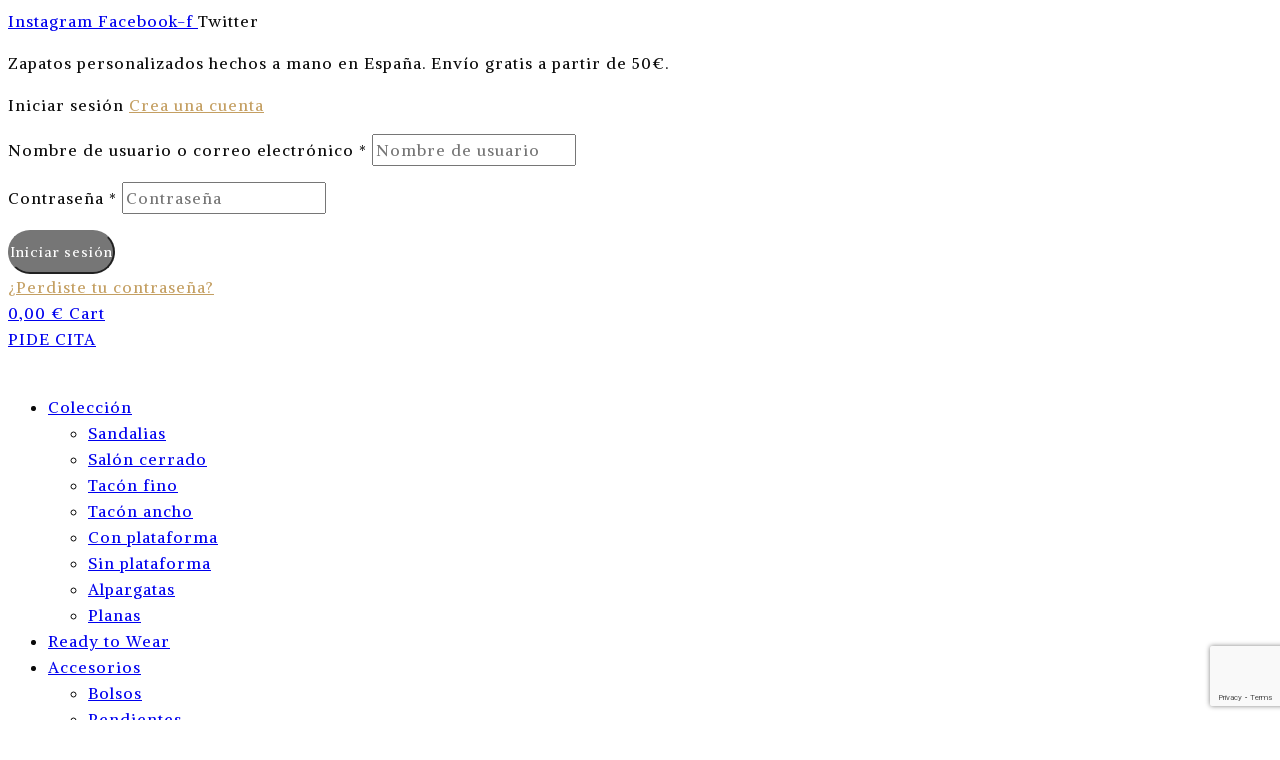

--- FILE ---
content_type: text/html; charset=UTF-8
request_url: https://javiergonzalo.com/modelo/bolso-phuket/?attribute_pa_color=azul-oscuro
body_size: 42734
content:
<!DOCTYPE html>
<html lang="es" class="no-js">
<head>
    <meta charset="UTF-8">
    <meta name="viewport" content="width=device-width, initial-scale=1">
    <link rel="profile" href="http://gmpg.org/xfn/11">
    <meta name='robots' content='max-image-preview:large' />
	<style>img:is([sizes="auto" i], [sizes^="auto," i]) { contain-intrinsic-size: 3000px 1500px }</style>
	
	<!-- This site is optimized with the Yoast SEO plugin v15.3 - https://yoast.com/wordpress/plugins/seo/ -->
	<title>Bolso Phuket Rosa. PERSONALIZADO - Javier Gonzalo Zapatos</title>
	<meta name="robots" content="index, follow, max-snippet:-1, max-image-preview:large, max-video-preview:-1" />
	<link rel="canonical" href="https://javiergonzalo.com/modelo/bolso-phuket/" />
	<meta property="og:locale" content="es_ES" />
	<meta property="og:type" content="article" />
	<meta property="og:title" content="Bolso Phuket Rosa. PERSONALIZADO - Javier Gonzalo Zapatos" />
	<meta property="og:description" content="Bolso piel bandolera asa arco metal. Bolso cuadrado solapa de líneas contemporáneas. Interior forrado con bolsillo cremallera y espacio suficiente para llevar tu teléfono móvil. Original diseño de asa de mano en forma de arco metálico. Incluye asa cadena removible metálica para colgar o cruzar en el hombro. Cierre mediante imán. Medidas: 18,5 cm de largo, 14 cm de alto y 5 cm de ancho. Confeccionadas y diseñadas en España artesanalmente en piel.  Personaliza tu modelo PHUKET en el color y material que desees.  Composición Exterior: 100% piel. Forro interior: 100% textil. Cadena: metal.    Fabricación 6-8 semanas   Envío Gratuito a Península" />
	<meta property="og:url" content="https://javiergonzalo.com/modelo/bolso-phuket/" />
	<meta property="og:site_name" content="Javier Gonzalo Zapatos" />
	<meta property="article:modified_time" content="2024-06-10T12:26:46+00:00" />
	<meta property="og:image" content="https://javiergonzalo.com/wp-content/uploads/2020/04/02_PHUKET_FRONTAL.jpg" />
	<meta property="og:image:width" content="928" />
	<meta property="og:image:height" content="1296" />
	<meta name="twitter:card" content="summary_large_image" />
	<meta name="twitter:label1" content="Escrito por">
	<meta name="twitter:data1" content="jvg_Admin">
	<script type="application/ld+json" class="yoast-schema-graph">{"@context":"https://schema.org","@graph":[{"@type":"WebSite","@id":"https://javiergonzalo.com/#website","url":"https://javiergonzalo.com/","name":"Javier Gonzalo Zapatos","description":"Zapatos para novia","potentialAction":[{"@type":"SearchAction","target":"https://javiergonzalo.com/?s={search_term_string}","query-input":"required name=search_term_string"}],"inLanguage":"es"},{"@type":"ImageObject","@id":"https://javiergonzalo.com/modelo/bolso-phuket/#primaryimage","inLanguage":"es","url":"https://javiergonzalo.com/wp-content/uploads/2020/04/02_PHUKET_FRONTAL.jpg","width":928,"height":1296},{"@type":"WebPage","@id":"https://javiergonzalo.com/modelo/bolso-phuket/#webpage","url":"https://javiergonzalo.com/modelo/bolso-phuket/","name":"Bolso Phuket Rosa. PERSONALIZADO - Javier Gonzalo Zapatos","isPartOf":{"@id":"https://javiergonzalo.com/#website"},"primaryImageOfPage":{"@id":"https://javiergonzalo.com/modelo/bolso-phuket/#primaryimage"},"datePublished":"2020-05-04T09:42:08+00:00","dateModified":"2024-06-10T12:26:46+00:00","inLanguage":"es","potentialAction":[{"@type":"ReadAction","target":["https://javiergonzalo.com/modelo/bolso-phuket/"]}]}]}</script>
	<!-- / Yoast SEO plugin. -->


<link rel='dns-prefetch' href='//js-eu1.hs-scripts.com' />
<link rel='dns-prefetch' href='//www.google.com' />
<link rel='dns-prefetch' href='//fonts.googleapis.com' />
<link href='https://fonts.gstatic.com' crossorigin rel='preconnect' />
<link rel="alternate" type="application/rss+xml" title="Javier Gonzalo Zapatos &raquo; Feed" href="https://javiergonzalo.com/feed/" />
<link rel="alternate" type="application/rss+xml" title="Javier Gonzalo Zapatos &raquo; Feed de los comentarios" href="https://javiergonzalo.com/comments/feed/" />
<link rel="alternate" type="application/rss+xml" title="Javier Gonzalo Zapatos &raquo; Comentario Bolso Phuket Rosa. PERSONALIZADO del feed" href="https://javiergonzalo.com/modelo/bolso-phuket/feed/" />
<script type="text/javascript">
/* <![CDATA[ */
window._wpemojiSettings = {"baseUrl":"https:\/\/s.w.org\/images\/core\/emoji\/15.0.3\/72x72\/","ext":".png","svgUrl":"https:\/\/s.w.org\/images\/core\/emoji\/15.0.3\/svg\/","svgExt":".svg","source":{"concatemoji":"https:\/\/javiergonzalo.com\/wp-includes\/js\/wp-emoji-release.min.js?ver=6.7.4"}};
/*! This file is auto-generated */
!function(i,n){var o,s,e;function c(e){try{var t={supportTests:e,timestamp:(new Date).valueOf()};sessionStorage.setItem(o,JSON.stringify(t))}catch(e){}}function p(e,t,n){e.clearRect(0,0,e.canvas.width,e.canvas.height),e.fillText(t,0,0);var t=new Uint32Array(e.getImageData(0,0,e.canvas.width,e.canvas.height).data),r=(e.clearRect(0,0,e.canvas.width,e.canvas.height),e.fillText(n,0,0),new Uint32Array(e.getImageData(0,0,e.canvas.width,e.canvas.height).data));return t.every(function(e,t){return e===r[t]})}function u(e,t,n){switch(t){case"flag":return n(e,"\ud83c\udff3\ufe0f\u200d\u26a7\ufe0f","\ud83c\udff3\ufe0f\u200b\u26a7\ufe0f")?!1:!n(e,"\ud83c\uddfa\ud83c\uddf3","\ud83c\uddfa\u200b\ud83c\uddf3")&&!n(e,"\ud83c\udff4\udb40\udc67\udb40\udc62\udb40\udc65\udb40\udc6e\udb40\udc67\udb40\udc7f","\ud83c\udff4\u200b\udb40\udc67\u200b\udb40\udc62\u200b\udb40\udc65\u200b\udb40\udc6e\u200b\udb40\udc67\u200b\udb40\udc7f");case"emoji":return!n(e,"\ud83d\udc26\u200d\u2b1b","\ud83d\udc26\u200b\u2b1b")}return!1}function f(e,t,n){var r="undefined"!=typeof WorkerGlobalScope&&self instanceof WorkerGlobalScope?new OffscreenCanvas(300,150):i.createElement("canvas"),a=r.getContext("2d",{willReadFrequently:!0}),o=(a.textBaseline="top",a.font="600 32px Arial",{});return e.forEach(function(e){o[e]=t(a,e,n)}),o}function t(e){var t=i.createElement("script");t.src=e,t.defer=!0,i.head.appendChild(t)}"undefined"!=typeof Promise&&(o="wpEmojiSettingsSupports",s=["flag","emoji"],n.supports={everything:!0,everythingExceptFlag:!0},e=new Promise(function(e){i.addEventListener("DOMContentLoaded",e,{once:!0})}),new Promise(function(t){var n=function(){try{var e=JSON.parse(sessionStorage.getItem(o));if("object"==typeof e&&"number"==typeof e.timestamp&&(new Date).valueOf()<e.timestamp+604800&&"object"==typeof e.supportTests)return e.supportTests}catch(e){}return null}();if(!n){if("undefined"!=typeof Worker&&"undefined"!=typeof OffscreenCanvas&&"undefined"!=typeof URL&&URL.createObjectURL&&"undefined"!=typeof Blob)try{var e="postMessage("+f.toString()+"("+[JSON.stringify(s),u.toString(),p.toString()].join(",")+"));",r=new Blob([e],{type:"text/javascript"}),a=new Worker(URL.createObjectURL(r),{name:"wpTestEmojiSupports"});return void(a.onmessage=function(e){c(n=e.data),a.terminate(),t(n)})}catch(e){}c(n=f(s,u,p))}t(n)}).then(function(e){for(var t in e)n.supports[t]=e[t],n.supports.everything=n.supports.everything&&n.supports[t],"flag"!==t&&(n.supports.everythingExceptFlag=n.supports.everythingExceptFlag&&n.supports[t]);n.supports.everythingExceptFlag=n.supports.everythingExceptFlag&&!n.supports.flag,n.DOMReady=!1,n.readyCallback=function(){n.DOMReady=!0}}).then(function(){return e}).then(function(){var e;n.supports.everything||(n.readyCallback(),(e=n.source||{}).concatemoji?t(e.concatemoji):e.wpemoji&&e.twemoji&&(t(e.twemoji),t(e.wpemoji)))}))}((window,document),window._wpemojiSettings);
/* ]]> */
</script>
<link rel='stylesheet' id='elementor-frontend-legacy-css' href='https://javiergonzalo.com/wp-content/plugins/elementor/assets/css/frontend-legacy.min.css?ver=3.4.0' type='text/css' media='all' />
<link rel='stylesheet' id='elementor-frontend-css' href='https://javiergonzalo.com/wp-content/plugins/elementor/assets/css/frontend.min.css?ver=3.4.0' type='text/css' media='all' />
<link rel='stylesheet' id='elementor-post-289-css' href='https://javiergonzalo.com/wp-content/uploads/elementor/css/post-289.css?ver=1749049420' type='text/css' media='all' />
<link rel='stylesheet' id='elementor-post-324-css' href='https://javiergonzalo.com/wp-content/uploads/elementor/css/post-324.css?ver=1748890765' type='text/css' media='all' />
<link rel='stylesheet' id='magnific-popup-css' href='https://javiergonzalo.com/wp-content/plugins/fridominimal-core/assets/css/magnific-popup.css?ver=6.7.4' type='text/css' media='all' />
<style id='wp-emoji-styles-inline-css' type='text/css'>

	img.wp-smiley, img.emoji {
		display: inline !important;
		border: none !important;
		box-shadow: none !important;
		height: 1em !important;
		width: 1em !important;
		margin: 0 0.07em !important;
		vertical-align: -0.1em !important;
		background: none !important;
		padding: 0 !important;
	}
</style>
<link rel='stylesheet' id='wp-block-library-css' href='https://javiergonzalo.com/wp-includes/css/dist/block-library/style.min.css?ver=6.7.4' type='text/css' media='all' />
<link rel='stylesheet' id='wc-block-vendors-style-css' href='https://javiergonzalo.com/wp-content/plugins/woocommerce/packages/woocommerce-blocks/build/vendors-style.css?ver=3.6.0' type='text/css' media='all' />
<link rel='stylesheet' id='wc-block-style-css' href='https://javiergonzalo.com/wp-content/plugins/woocommerce/packages/woocommerce-blocks/build/style.css?ver=3.6.0' type='text/css' media='all' />
<link rel='stylesheet' id='qligg-swiper-css' href='https://javiergonzalo.com/wp-content/plugins/insta-gallery/assets/frontend/swiper/swiper.min.css?ver=4.7.9' type='text/css' media='all' />
<link rel='stylesheet' id='qligg-frontend-css' href='https://javiergonzalo.com/wp-content/plugins/insta-gallery/build/frontend/css/style.css?ver=4.7.9' type='text/css' media='all' />
<style id='classic-theme-styles-inline-css' type='text/css'>
/*! This file is auto-generated */
.wp-block-button__link{color:#fff;background-color:#32373c;border-radius:9999px;box-shadow:none;text-decoration:none;padding:calc(.667em + 2px) calc(1.333em + 2px);font-size:1.125em}.wp-block-file__button{background:#32373c;color:#fff;text-decoration:none}
</style>
<style id='global-styles-inline-css' type='text/css'>
:root{--wp--preset--aspect-ratio--square: 1;--wp--preset--aspect-ratio--4-3: 4/3;--wp--preset--aspect-ratio--3-4: 3/4;--wp--preset--aspect-ratio--3-2: 3/2;--wp--preset--aspect-ratio--2-3: 2/3;--wp--preset--aspect-ratio--16-9: 16/9;--wp--preset--aspect-ratio--9-16: 9/16;--wp--preset--color--black: #000000;--wp--preset--color--cyan-bluish-gray: #abb8c3;--wp--preset--color--white: #ffffff;--wp--preset--color--pale-pink: #f78da7;--wp--preset--color--vivid-red: #cf2e2e;--wp--preset--color--luminous-vivid-orange: #ff6900;--wp--preset--color--luminous-vivid-amber: #fcb900;--wp--preset--color--light-green-cyan: #7bdcb5;--wp--preset--color--vivid-green-cyan: #00d084;--wp--preset--color--pale-cyan-blue: #8ed1fc;--wp--preset--color--vivid-cyan-blue: #0693e3;--wp--preset--color--vivid-purple: #9b51e0;--wp--preset--gradient--vivid-cyan-blue-to-vivid-purple: linear-gradient(135deg,rgba(6,147,227,1) 0%,rgb(155,81,224) 100%);--wp--preset--gradient--light-green-cyan-to-vivid-green-cyan: linear-gradient(135deg,rgb(122,220,180) 0%,rgb(0,208,130) 100%);--wp--preset--gradient--luminous-vivid-amber-to-luminous-vivid-orange: linear-gradient(135deg,rgba(252,185,0,1) 0%,rgba(255,105,0,1) 100%);--wp--preset--gradient--luminous-vivid-orange-to-vivid-red: linear-gradient(135deg,rgba(255,105,0,1) 0%,rgb(207,46,46) 100%);--wp--preset--gradient--very-light-gray-to-cyan-bluish-gray: linear-gradient(135deg,rgb(238,238,238) 0%,rgb(169,184,195) 100%);--wp--preset--gradient--cool-to-warm-spectrum: linear-gradient(135deg,rgb(74,234,220) 0%,rgb(151,120,209) 20%,rgb(207,42,186) 40%,rgb(238,44,130) 60%,rgb(251,105,98) 80%,rgb(254,248,76) 100%);--wp--preset--gradient--blush-light-purple: linear-gradient(135deg,rgb(255,206,236) 0%,rgb(152,150,240) 100%);--wp--preset--gradient--blush-bordeaux: linear-gradient(135deg,rgb(254,205,165) 0%,rgb(254,45,45) 50%,rgb(107,0,62) 100%);--wp--preset--gradient--luminous-dusk: linear-gradient(135deg,rgb(255,203,112) 0%,rgb(199,81,192) 50%,rgb(65,88,208) 100%);--wp--preset--gradient--pale-ocean: linear-gradient(135deg,rgb(255,245,203) 0%,rgb(182,227,212) 50%,rgb(51,167,181) 100%);--wp--preset--gradient--electric-grass: linear-gradient(135deg,rgb(202,248,128) 0%,rgb(113,206,126) 100%);--wp--preset--gradient--midnight: linear-gradient(135deg,rgb(2,3,129) 0%,rgb(40,116,252) 100%);--wp--preset--font-size--small: 13px;--wp--preset--font-size--medium: 20px;--wp--preset--font-size--large: 36px;--wp--preset--font-size--x-large: 42px;--wp--preset--spacing--20: 0.44rem;--wp--preset--spacing--30: 0.67rem;--wp--preset--spacing--40: 1rem;--wp--preset--spacing--50: 1.5rem;--wp--preset--spacing--60: 2.25rem;--wp--preset--spacing--70: 3.38rem;--wp--preset--spacing--80: 5.06rem;--wp--preset--shadow--natural: 6px 6px 9px rgba(0, 0, 0, 0.2);--wp--preset--shadow--deep: 12px 12px 50px rgba(0, 0, 0, 0.4);--wp--preset--shadow--sharp: 6px 6px 0px rgba(0, 0, 0, 0.2);--wp--preset--shadow--outlined: 6px 6px 0px -3px rgba(255, 255, 255, 1), 6px 6px rgba(0, 0, 0, 1);--wp--preset--shadow--crisp: 6px 6px 0px rgba(0, 0, 0, 1);}:where(.is-layout-flex){gap: 0.5em;}:where(.is-layout-grid){gap: 0.5em;}body .is-layout-flex{display: flex;}.is-layout-flex{flex-wrap: wrap;align-items: center;}.is-layout-flex > :is(*, div){margin: 0;}body .is-layout-grid{display: grid;}.is-layout-grid > :is(*, div){margin: 0;}:where(.wp-block-columns.is-layout-flex){gap: 2em;}:where(.wp-block-columns.is-layout-grid){gap: 2em;}:where(.wp-block-post-template.is-layout-flex){gap: 1.25em;}:where(.wp-block-post-template.is-layout-grid){gap: 1.25em;}.has-black-color{color: var(--wp--preset--color--black) !important;}.has-cyan-bluish-gray-color{color: var(--wp--preset--color--cyan-bluish-gray) !important;}.has-white-color{color: var(--wp--preset--color--white) !important;}.has-pale-pink-color{color: var(--wp--preset--color--pale-pink) !important;}.has-vivid-red-color{color: var(--wp--preset--color--vivid-red) !important;}.has-luminous-vivid-orange-color{color: var(--wp--preset--color--luminous-vivid-orange) !important;}.has-luminous-vivid-amber-color{color: var(--wp--preset--color--luminous-vivid-amber) !important;}.has-light-green-cyan-color{color: var(--wp--preset--color--light-green-cyan) !important;}.has-vivid-green-cyan-color{color: var(--wp--preset--color--vivid-green-cyan) !important;}.has-pale-cyan-blue-color{color: var(--wp--preset--color--pale-cyan-blue) !important;}.has-vivid-cyan-blue-color{color: var(--wp--preset--color--vivid-cyan-blue) !important;}.has-vivid-purple-color{color: var(--wp--preset--color--vivid-purple) !important;}.has-black-background-color{background-color: var(--wp--preset--color--black) !important;}.has-cyan-bluish-gray-background-color{background-color: var(--wp--preset--color--cyan-bluish-gray) !important;}.has-white-background-color{background-color: var(--wp--preset--color--white) !important;}.has-pale-pink-background-color{background-color: var(--wp--preset--color--pale-pink) !important;}.has-vivid-red-background-color{background-color: var(--wp--preset--color--vivid-red) !important;}.has-luminous-vivid-orange-background-color{background-color: var(--wp--preset--color--luminous-vivid-orange) !important;}.has-luminous-vivid-amber-background-color{background-color: var(--wp--preset--color--luminous-vivid-amber) !important;}.has-light-green-cyan-background-color{background-color: var(--wp--preset--color--light-green-cyan) !important;}.has-vivid-green-cyan-background-color{background-color: var(--wp--preset--color--vivid-green-cyan) !important;}.has-pale-cyan-blue-background-color{background-color: var(--wp--preset--color--pale-cyan-blue) !important;}.has-vivid-cyan-blue-background-color{background-color: var(--wp--preset--color--vivid-cyan-blue) !important;}.has-vivid-purple-background-color{background-color: var(--wp--preset--color--vivid-purple) !important;}.has-black-border-color{border-color: var(--wp--preset--color--black) !important;}.has-cyan-bluish-gray-border-color{border-color: var(--wp--preset--color--cyan-bluish-gray) !important;}.has-white-border-color{border-color: var(--wp--preset--color--white) !important;}.has-pale-pink-border-color{border-color: var(--wp--preset--color--pale-pink) !important;}.has-vivid-red-border-color{border-color: var(--wp--preset--color--vivid-red) !important;}.has-luminous-vivid-orange-border-color{border-color: var(--wp--preset--color--luminous-vivid-orange) !important;}.has-luminous-vivid-amber-border-color{border-color: var(--wp--preset--color--luminous-vivid-amber) !important;}.has-light-green-cyan-border-color{border-color: var(--wp--preset--color--light-green-cyan) !important;}.has-vivid-green-cyan-border-color{border-color: var(--wp--preset--color--vivid-green-cyan) !important;}.has-pale-cyan-blue-border-color{border-color: var(--wp--preset--color--pale-cyan-blue) !important;}.has-vivid-cyan-blue-border-color{border-color: var(--wp--preset--color--vivid-cyan-blue) !important;}.has-vivid-purple-border-color{border-color: var(--wp--preset--color--vivid-purple) !important;}.has-vivid-cyan-blue-to-vivid-purple-gradient-background{background: var(--wp--preset--gradient--vivid-cyan-blue-to-vivid-purple) !important;}.has-light-green-cyan-to-vivid-green-cyan-gradient-background{background: var(--wp--preset--gradient--light-green-cyan-to-vivid-green-cyan) !important;}.has-luminous-vivid-amber-to-luminous-vivid-orange-gradient-background{background: var(--wp--preset--gradient--luminous-vivid-amber-to-luminous-vivid-orange) !important;}.has-luminous-vivid-orange-to-vivid-red-gradient-background{background: var(--wp--preset--gradient--luminous-vivid-orange-to-vivid-red) !important;}.has-very-light-gray-to-cyan-bluish-gray-gradient-background{background: var(--wp--preset--gradient--very-light-gray-to-cyan-bluish-gray) !important;}.has-cool-to-warm-spectrum-gradient-background{background: var(--wp--preset--gradient--cool-to-warm-spectrum) !important;}.has-blush-light-purple-gradient-background{background: var(--wp--preset--gradient--blush-light-purple) !important;}.has-blush-bordeaux-gradient-background{background: var(--wp--preset--gradient--blush-bordeaux) !important;}.has-luminous-dusk-gradient-background{background: var(--wp--preset--gradient--luminous-dusk) !important;}.has-pale-ocean-gradient-background{background: var(--wp--preset--gradient--pale-ocean) !important;}.has-electric-grass-gradient-background{background: var(--wp--preset--gradient--electric-grass) !important;}.has-midnight-gradient-background{background: var(--wp--preset--gradient--midnight) !important;}.has-small-font-size{font-size: var(--wp--preset--font-size--small) !important;}.has-medium-font-size{font-size: var(--wp--preset--font-size--medium) !important;}.has-large-font-size{font-size: var(--wp--preset--font-size--large) !important;}.has-x-large-font-size{font-size: var(--wp--preset--font-size--x-large) !important;}
:where(.wp-block-post-template.is-layout-flex){gap: 1.25em;}:where(.wp-block-post-template.is-layout-grid){gap: 1.25em;}
:where(.wp-block-columns.is-layout-flex){gap: 2em;}:where(.wp-block-columns.is-layout-grid){gap: 2em;}
:root :where(.wp-block-pullquote){font-size: 1.5em;line-height: 1.6;}
</style>
<link rel='stylesheet' id='contact-form-7-css' href='https://javiergonzalo.com/wp-content/plugins/contact-form-7/includes/css/styles.css?ver=5.4.2' type='text/css' media='all' />
<link rel='stylesheet' id='cookie-law-info-css' href='https://javiergonzalo.com/wp-content/plugins/cookie-law-info/public/css/cookie-law-info-public.css?ver=2.0.5' type='text/css' media='all' />
<link rel='stylesheet' id='cookie-law-info-gdpr-css' href='https://javiergonzalo.com/wp-content/plugins/cookie-law-info/public/css/cookie-law-info-gdpr.css?ver=2.0.5' type='text/css' media='all' />
<link rel='stylesheet' id='rs-plugin-settings-css' href='https://javiergonzalo.com/wp-content/plugins/revslider/public/assets/css/settings.css?ver=5.4.8.2' type='text/css' media='all' />
<style id='rs-plugin-settings-inline-css' type='text/css'>
#rs-demo-id {}
</style>
<link rel='stylesheet' id='woo-custom-related-products-css' href='https://javiergonzalo.com/wp-content/plugins/woo-custom-related-products/public/css/woo-custom-related-products-public.css' type='text/css' media='all' />
<link rel='stylesheet' id='photoswipe-css' href='https://javiergonzalo.com/wp-content/plugins/woocommerce/assets/css/photoswipe/photoswipe.min.css?ver=4.7.4' type='text/css' media='all' />
<link rel='stylesheet' id='photoswipe-default-skin-css' href='https://javiergonzalo.com/wp-content/plugins/woocommerce/assets/css/photoswipe/default-skin/default-skin.min.css?ver=4.7.4' type='text/css' media='all' />
<style id='woocommerce-inline-inline-css' type='text/css'>
.woocommerce form .form-row .required { visibility: visible; }
</style>
<link rel='stylesheet' id='frido-style-css' href='https://javiergonzalo.com/wp-content/themes/fridominimal/style.css?ver=6.7.4' type='text/css' media='all' />
<link rel='stylesheet' id='child-style-css' href='https://javiergonzalo.com/wp-content/themes/frido-child/style.css?ver=1.0' type='text/css' media='all' />
<link rel='stylesheet' id='chaty-front-css-css' href='https://javiergonzalo.com/wp-content/plugins/chaty/css/chaty-front.min.css?ver=3.4.11747774067' type='text/css' media='all' />
<link rel='stylesheet' id='dashicons-css' href='https://javiergonzalo.com/wp-includes/css/dashicons.min.css?ver=6.7.4' type='text/css' media='all' />
<link rel='stylesheet' id='thwepof-public-style-css' href='https://javiergonzalo.com/wp-content/plugins/woo-extra-product-options/public/assets/css/thwepof-public.min.css?ver=6.7.4' type='text/css' media='all' />
<link rel='stylesheet' id='jquery-ui-style-css' href='https://javiergonzalo.com/wp-content/plugins/woo-extra-product-options/public/assets/css/jquery-ui/jquery-ui.css?ver=6.7.4' type='text/css' media='all' />
<link rel='stylesheet' id='fridominimal-opal-icon-css' href='https://javiergonzalo.com/wp-content/themes/fridominimal/assets/css/opal-icons.css?ver=6.7.4' type='text/css' media='all' />
<link rel='stylesheet' id='fridominimal-carousel-css' href='https://javiergonzalo.com/wp-content/themes/fridominimal/assets/css/carousel.css?ver=6.7.4' type='text/css' media='all' />
<link rel='stylesheet' id='fridominimal-boostrap-css' href='https://javiergonzalo.com/wp-content/themes/fridominimal/assets/css/opal-boostrap.css?ver=6.7.4' type='text/css' media='all' />
<link rel='stylesheet' id='fridominimal-woocommerce-css' href='https://javiergonzalo.com/wp-content/themes/fridominimal/assets/css/woocommerce.css?ver=6.7.4' type='text/css' media='all' />
<link rel='stylesheet' id='fridominimal-style-css' href='https://javiergonzalo.com/wp-content/themes/fridominimal/style.css?ver=6.7.4' type='text/css' media='all' />
<style id='fridominimal-style-inline-css' type='text/css'>
body, input, button, button[type="submit"], select, textarea{font-family:"Alike", -apple-system, BlinkMacSystemFont, "Segoe UI", Roboto, "Helvetica Neue", Arial, sans-serif;font-weight:400;letter-spacing:1px;line-height:26px;color:#0a0a0a}body, input, select, textarea{font-size:16px;}.c-heading{color:#0a0a0a;}.c-primary{color:#c49f62;}.bg-primary{background-color:#c49f62;}.b-primary{border-color:#c49f62;}.button-primary:hover{background-color:#b18743;border-color:#b18743;}.c-secondary {color:#bfb39b;}.bg-secondary {background-color:#bfb39b;}.b-secondary{border-color:#bfb39b;}.button-secondary:hover{background-color:#ab9c7c;}.breadcrumb a, .breadcrumb span, .c-body, input[type="text"], input[type="email"], input[type="url"], input[type="password"], input[type="search"], input[type="number"], input[type="tel"], input[type="range"], input[type="date"], input[type="month"], input[type="week"], input[type="time"], input[type="datetime"], input[type="datetime-local"], input[type="color"], textarea, .mainmenu-container ul ul .menu-item > a, .mainmenu-container li a span, .opal-header-skin-custom .site-header .sub-menu a:not(.vc_btn3),.opal-header-skin-custom .site-header .sub-menu-inner a:not(.vc_btn3), .opal-header-skin-custom .site-header-account .account-links-menu li a,.opal-header-skin-custom .site-header-account .account-dashboard li a, .opal-header-sticky-skin-custom #opal-header-sticky .sub-menu-inner a:not(.vc_btn3), .opal-header-sticky-skin-custom #opal-header-sticky .site-header-account .account-links-menu li a,.opal-header-sticky-skin-custom #opal-header-sticky .site-header-account .account-dashboard li a, .opal-header-skin-dark .site-header .sub-menu-inner a:not(.vc_btn3), .opal-header-sticky-skin-dark #opal-header-sticky .sub-menu-inner a:not(.vc_btn3), .site-header-account .account-links-menu li a,.site-header-account .account-dashboard li a, .opal-header-skin-custom .site-header .site-header-account .account-links-menu li a,.opal-header-skin-custom .site-header .site-header-account .account-dashboard li a, .widget a, .widget .tagcloud a, .widget.widget_tag_cloud a, .wp_widget_tag_cloud a, .opal-custom-menu-inline .widget_nav_menu li ul a, .woocommerce-shipping-fields .select2-container--default .select2-selection--single .select2-selection__rendered, .woocommerce-billing-fields .select2-container--default .select2-selection--single .select2-selection__rendered, .opal-currency_switcher .list-currency button[type="submit"], .select-selected, .select-items div, .widget .woof_list_label li .woof_label_term, .opal-style-1.search-form-wapper .search-submit span, .opal-style-1.search-form-wapper .search-submit span:before, .product-style-1 li.product:not(.osf-product-list) .yith-wcwl-add-to-wishlist > div > a:before, .mc4wp-form .widget-title p .c-body, .mc4wp-form .widget-title p input[type="text"], .mc4wp-form .widget-title p input[type="email"], .mc4wp-form .widget-title p input[type="url"], .mc4wp-form .widget-title p input[type="password"], .mc4wp-form .widget-title p input[type="search"], .mc4wp-form .widget-title p input[type="number"], .mc4wp-form .widget-title p input[type="tel"], .mc4wp-form .widget-title p input[type="range"], .mc4wp-form .widget-title p input[type="date"], .mc4wp-form .widget-title p input[type="month"], .mc4wp-form .widget-title p input[type="week"], .mc4wp-form .widget-title p input[type="time"], .mc4wp-form .widget-title p input[type="datetime"], .mc4wp-form .widget-title p input[type="datetime-local"], .mc4wp-form .widget-title p input[type="color"], .mc4wp-form .widget-title p textarea, .mc4wp-form .widget-title p .mainmenu-container ul ul .menu-item > a, .mainmenu-container ul ul .mc4wp-form .widget-title p .menu-item > a, .mc4wp-form .widget-title p .mainmenu-container li a span, .mainmenu-container li a .mc4wp-form .widget-title p span, .mc4wp-form .widget-title p .opal-header-skin-custom .site-header .sub-menu a:not(.vc_btn3), .opal-header-skin-custom .site-header .sub-menu .mc4wp-form .widget-title p a:not(.vc_btn3),.mc4wp-form .widget-title p .opal-header-skin-custom .site-header .sub-menu-inner a:not(.vc_btn3), .opal-header-skin-custom .site-header .sub-menu-inner .mc4wp-form .widget-title p a:not(.vc_btn3), .mc4wp-form .widget-title p .opal-header-sticky-skin-custom #opal-header-sticky .sub-menu-inner a:not(.vc_btn3), .opal-header-sticky-skin-custom #opal-header-sticky .sub-menu-inner .mc4wp-form .widget-title p a:not(.vc_btn3), .mc4wp-form .widget-title p .opal-header-sticky-skin-custom #opal-header-sticky .site-header-account .account-links-menu li a, .opal-header-sticky-skin-custom #opal-header-sticky .site-header-account .account-links-menu li .mc4wp-form .widget-title p a,.mc4wp-form .widget-title p .opal-header-sticky-skin-custom #opal-header-sticky .site-header-account .account-dashboard li a, .opal-header-sticky-skin-custom #opal-header-sticky .site-header-account .account-dashboard li .mc4wp-form .widget-title p a, .mc4wp-form .widget-title p .opal-header-skin-dark .site-header .sub-menu-inner a:not(.vc_btn3), .opal-header-skin-dark .site-header .sub-menu-inner .mc4wp-form .widget-title p a:not(.vc_btn3), .mc4wp-form .widget-title p .opal-header-sticky-skin-dark #opal-header-sticky .sub-menu-inner a:not(.vc_btn3), .opal-header-sticky-skin-dark #opal-header-sticky .sub-menu-inner .mc4wp-form .widget-title p a:not(.vc_btn3), .mc4wp-form .widget-title p .site-header-account .account-links-menu li a, .site-header-account .account-links-menu li .mc4wp-form .widget-title p a,.mc4wp-form .widget-title p .site-header-account .account-dashboard li a, .site-header-account .account-dashboard li .mc4wp-form .widget-title p a, .mc4wp-form .widget-title p .widget a, .widget .mc4wp-form .widget-title p a, .mc4wp-form .widget-title p .wp_widget_tag_cloud a, .wp_widget_tag_cloud .mc4wp-form .widget-title p a, .mc4wp-form .widget-title p .opal-custom-menu-inline .widget_nav_menu li ul a, .opal-custom-menu-inline .widget_nav_menu li ul .mc4wp-form .widget-title p a, .mc4wp-form .widget-title p .woocommerce-shipping-fields .select2-container--default .select2-selection--single .select2-selection__rendered, .woocommerce-shipping-fields .select2-container--default .select2-selection--single .mc4wp-form .widget-title p .select2-selection__rendered, .mc4wp-form .widget-title p .woocommerce-billing-fields .select2-container--default .select2-selection--single .select2-selection__rendered, .woocommerce-billing-fields .select2-container--default .select2-selection--single .mc4wp-form .widget-title p .select2-selection__rendered, .mc4wp-form .widget-title p .opal-currency_switcher .list-currency button[type="submit"], .opal-currency_switcher .list-currency .mc4wp-form .widget-title p button[type="submit"], .mc4wp-form .widget-title p .select-selected, .mc4wp-form .widget-title p .select-items div, .select-items .mc4wp-form .widget-title p div, .mc4wp-form .widget-title p .widget .woof_list_label li .woof_label_term, .widget .woof_list_label li .mc4wp-form .widget-title p .woof_label_term, .mc4wp-form .widget-title p .opal-style-1.search-form-wapper .search-submit span, .opal-style-1.search-form-wapper .search-submit .mc4wp-form .widget-title p span, .mc4wp-form .widget-title p .opal-style-1.search-form-wapper .search-submit span:before, .opal-style-1.search-form-wapper .search-submit .mc4wp-form .widget-title p span:before, .mc4wp-form .widget-title p .product-style-1 li.product:not(.osf-product-list) .yith-wcwl-add-to-wishlist > div > a:before, .product-style-1 li.product:not(.osf-product-list) .mc4wp-form .widget-title p .yith-wcwl-add-to-wishlist > div > a:before {color:#0a0a0a; }h2.widget-title,h2.widgettitle, .c-heading, .form-group .form-row label, fieldset legend, .vertical-navigation .menu-open-label, article.type-post .entry-header a, body.single-post .entry-meta a, .author-wrapper .author-name, .post-navigation .nav-title, .blog article.type-post .more-link, .blog article.type-page .more-link, .archive article.type-post .more-link, .archive article.type-page .more-link, .search article.type-post .more-link, .search article.type-page .more-link, .entry-meta a, .search .entry-header a, .site-header-account .login-form-title, .comments-title, table.shop_table_responsive tbody th, .filter-toggle, .filter-close, table.cart:not(.wishlist_table) th, table.cart:not(.wishlist_table) .product-name a, table.cart:not(.wishlist_table) .product-subtotal .woocommerce-Price-amount, .cart-collaterals .cart_totals .order-total .woocommerce-Price-amount, .checkout_coupon .form-row-last:before, #payment .payment_methods > .wc_payment_method > label, table.woocommerce-checkout-review-order-table th, table.woocommerce-checkout-review-order-table .order-total .woocommerce-Price-amount, table.woocommerce-checkout-review-order-table .product-name, .woocommerce-billing-fields > h3, .cart th,.shop_table th, .woocommerce-account .woocommerce-MyAccount-content strong,.woocommerce-account .woocommerce-MyAccount-content .woocommerce-Price-amount, .osf-sorting .display-mode button.active, .osf-sorting .display-mode button:hover, .woocommerce-Tabs-panel table.shop_attributes th, .woocommerce-tabs#osf-accordion-container [data-accordion] [data-control], .widget .woof_list_checkbox input[type="checkbox"] + label:after, .widget .woof_list_checkbox input[type="checkbox"]:checked + label, .widget .woof_list_radio input[type="radio"]:checked + label {color:#0a0a0a; }.btn-link, .button-link, .more-link, .mainmenu-container .menu > li.current-menu-item > a, .mainmenu-container ul ul .menu-item > a:hover, .mainmenu-container ul ul .menu-item > a:active, .mainmenu-container ul ul .menu-item > a:focus, .mainmenu-container li.current-menu-parent > a, .mainmenu-container .menu-item > a:hover, .opal-header-skin-dark #opal-header-sticky .main-navigation .top-menu > li > a:hover,.opal-header-sticky-skin-dark #opal-header-sticky .main-navigation .top-menu > li > a:hover, .opal-header-skin-custom .site-header a:not(.vc_btn3):hover, .opal-header-skin-custom .site-header a:not(.vc_btn3):active, .opal-header-skin-custom .site-header a:not(.vc_btn3):focus,.opal-header-skin-custom .site-header .main-navigation .top-menu > li > a:hover,.opal-header-skin-custom .site-header .main-navigation .top-menu > li > a:active,.opal-header-skin-custom .site-header .main-navigation .top-menu > li > a:focus, .opal-header-sticky-skin-custom #opal-header-sticky a:not(.vc_btn3):hover, .opal-header-sticky-skin-custom #opal-header-sticky a:not(.vc_btn3):active, .opal-header-sticky-skin-custom #opal-header-sticky a:not(.vc_btn3):focus,.opal-header-sticky-skin-custom #opal-header-sticky .main-navigation .top-menu > li > a:hover,.opal-header-sticky-skin-custom #opal-header-sticky .main-navigation .top-menu > li > a:active,.opal-header-sticky-skin-custom #opal-header-sticky .main-navigation .top-menu > li > a:focus, .opal-menu-canvas .current-menu-item > a, .opal-header-skin-dark .site-header a:not(.vc_btn3):hover, .opal-header-skin-dark .site-header a:not(.vc_btn3):active, .opal-header-skin-dark .site-header a:not(.vc_btn3):focus, .opal-header-sticky-skin-dark #opal-header-sticky a:not(.vc_btn3):hover, .opal-header-sticky-skin-dark #opal-header-sticky a:not(.vc_btn3):active, .opal-header-sticky-skin-dark #opal-header-sticky a:not(.vc_btn3):focus, .column-item .entry-header .entry-title a, body.single-post article.type-post .entry-content h1, body.single-post article.type-post .entry-content h2, body.single-post article.type-post .entry-content h3, body.single-post article.type-post .entry-content h4, body.single-post article.type-post .entry-content h5, body.single-post article.type-post .entry-content h6, body.single-post .entry-title, .breadcrumb a:hover,.button-outline-primary, .widget_shopping_cart .buttons .button:nth-child(odd), .c-primary, .opal-header-skin-custom .site-header-account .account-dropdown a.lostpass-link, .opal-header-skin-custom .site-header-account .account-dropdown a.register-link, .opal-header-skin-custom .site-header-account .account-links-menu li a:hover,.opal-header-skin-custom .site-header-account .account-dashboard li a:hover, .opal-header-sticky-skin-custom #opal-header-sticky .site-header-account .account-dropdown a.lostpass-link, .opal-header-sticky-skin-custom #opal-header-sticky .site-header-account .account-dropdown a.register-link, .opal-header-sticky-skin-custom #opal-header-sticky .site-header-account .account-links-menu li a:hover,.opal-header-sticky-skin-custom #opal-header-sticky .site-header-account .account-dashboard li a:hover, .main-navigation .menu-item > a:hover, .site-header .header-group .search-submit:hover, .navigation-button .menu-toggle:hover, .navigation-button .menu-toggle:focus, article.type-post .entry-meta a, .pbr-social-share h6, .pbr-social-share a:hover, .opal-post-navigation-2 .post-navigation .nav-links .nav-previous a:hover:before, .opal-post-navigation-2 .post-navigation .nav-links .nav-next a:hover:before, .blog article.type-post .entry-meta a, .blog article.type-page .entry-meta a, .archive article.type-post .entry-meta a, .archive article.type-page .entry-meta a, .search article.type-post .entry-meta a, .search article.type-page .entry-meta a, .search .entry-header a:hover, .page .entry-header .entry-title, .error404 .go-back:hover, .scrollup:hover .icon, .site-header-account .account-dropdown a.register-link, .site-header-account .account-dropdown a.lostpass-link, .site-header-account .account-links-menu li a:hover,.site-header-account .account-dashboard li a:hover, .opal-header-skin-custom .site-header .site-header-account .account-dropdown a:not(.vc_btn3), .opal-header-skin-custom .site-header .site-header-account .account-links-menu li a:hover,.opal-header-skin-custom .site-header .site-header-account .account-dashboard li a:hover, .opal-comment-4 .comment-content h1, .opal-comment-4 .comment-content h2, .opal-comment-4 .comment-content h3, .opal-comment-4 .comment-content h4, .opal-comment-4 .comment-content h5, .opal-comment-4 .comment-content h6, .comment-form a:hover, .widget .tagcloud a:hover, .widget .tagcloud a:focus, .wp_widget_tag_cloud a:hover, .wp_widget_tag_cloud a:focus, .opal-custom-menu-inline .widget ul li a:hover, .owl-theme.woocommerce-carousel .owl-nav [class*='owl-']:hover:before, .owl-theme.owl-carousel .owl-nav [class*='owl-']:hover:before, .entry-gallery .gallery .owl-nav [class*='owl-']:hover:before, .woocommerce .woocommerce-carousel ul.owl-theme.products .owl-nav [class*='owl-']:hover:before, .woocommerce-product-carousel ul.owl-theme.products .owl-nav [class*='owl-']:hover:before,.owl-theme .products .owl-nav [class*='owl-']:hover:before, .column-item .post-inner .entry-category a, .column-item .post-inner .entry-title a:hover, .column-item .post-inner .link-more a, #secondary .elementor-widget-container h5:first-of-type, .opal-currency_switcher .list-currency button[type="submit"]:hover, .opal-currency_switcher .list-currency li.active button[type="submit"], ul.products li.product.osf-product-list .price, ul.products li.product .posfed_in a:hover, .select-items div:hover, .button-wrapper #chart-button, .product_list_widget a:hover, .product_list_widget a:active, .product_list_widget a:focus, .woocommerce-product-list a:hover, .woocommerce-product-list a:active, .woocommerce-product-list a:focus, .product-style-1 li.product:not(.osf-product-list) h2 a:hover,.product-style-1 li.product:not(.osf-product-list) h3 a:hover,.product-style-1 li.product:not(.osf-product-list) .woocommerce-loop-product__title a:hover, .column-item .study-case-inner .entry-category a:hover, .elementor-widget-opal-box-overview .elementor-box-overview-wrapper .entry-header a, body.single-osf_service .entry-title, .single-case_study .entry-title, .single-case_study .entry-meta a:hover, .single-case_study .information h4, .single-case_study .information li a:hover, .single-case_study .information li .meta-label, #secondary .elementor-widget-wp-widget-recent-posts a, .site-header-cart .widget_shopping_cart p.buttons a.button.checkout, .site-header-cart .shopping_cart_nav p.buttons a.button.checkout, .woocommerce-MyAccount-navigation ul li.is-active a, .product-style-1 li.product:not(.osf-product-list) a[class*="product_type_"] {color:#c49f62; }article.type-post .post-categories a, .page-links .page-number, .blog-container .post-categories a, .blog-container.style-2 .post-categories a, section.widget_price_filter .ui-slider .ui-slider-range, .button-primary, .entry-footer .edit-link a.post-edit-link, .page .edit-link a.post-edit-link, .woocommerce-MyAccount-content .woocommerce-Pagination .woocommerce-button, .widget_shopping_cart .buttons .button, .button-outline-primary:hover, .widget_shopping_cart .buttons .button:hover:nth-child(odd), .button-outline-primary:active, .widget_shopping_cart .buttons .button:active:nth-child(odd), .button-outline-primary.active, .widget_shopping_cart .buttons .active.button:nth-child(odd),.show > .button-outline-primary.dropdown-toggle, .widget_shopping_cart .buttons .show > .dropdown-toggle.button:nth-child(odd), .bg-primary, [class*="after-title"]:after, .before-title-primary:before, .owl-theme.woocommerce-carousel .owl-dots .owl-dot:hover, .owl-theme.woocommerce-carousel .owl-dots .owl-dot.active, .owl-theme.owl-carousel .owl-dots .owl-dot:hover, .entry-gallery .gallery .owl-dots .owl-dot:hover, .woocommerce .woocommerce-carousel ul.owl-theme.products .owl-dots .owl-dot:hover, .woocommerce-product-carousel ul.owl-theme.products .owl-dots .owl-dot:hover, .owl-theme.owl-carousel .owl-dots .owl-dot.active, .entry-gallery .gallery .owl-dots .owl-dot.active, .woocommerce .woocommerce-carousel ul.owl-theme.products .owl-dots .owl-dot.active, .woocommerce-product-carousel ul.owl-theme.products .owl-dots .owl-dot.active,.owl-theme .products .owl-dots .owl-dot:hover,.owl-theme .products .owl-dots .owl-dot.active, .owl-theme.woocommerce-carousel .owl-dots .owl-dot:hover span, .owl-theme.woocommerce-carousel .owl-dots .owl-dot.active span, .owl-theme.owl-carousel .owl-dots .owl-dot:hover span, .entry-gallery .gallery .owl-dots .owl-dot:hover span, .woocommerce .woocommerce-carousel ul.owl-theme.products .owl-dots .owl-dot:hover span, .woocommerce-product-carousel ul.owl-theme.products .owl-dots .owl-dot:hover span, .owl-theme.owl-carousel .owl-dots .owl-dot.active span, .entry-gallery .gallery .owl-dots .owl-dot.active span, .woocommerce .woocommerce-carousel ul.owl-theme.products .owl-dots .owl-dot.active span, .woocommerce-product-carousel ul.owl-theme.products .owl-dots .owl-dot.active span,.owl-theme .products .owl-dots .owl-dot:hover span,.owl-theme .products .owl-dots .owl-dot.active span, .elementor-widget-divider .elementor-divider-separator:before, .elementor-widget-opal-teams .elementor-teams-wrapper.style-3 .elementor-team-details, .elementor-teams-wrapper:not(.style-3) .elementor-team-details, .elementor-widget-opal-testimonials .elementor-testimonial-wrapper.layout_1 .elementor-testimonial-details:before, .elementor-widget-opal-testimonials .elementor-testimonial-wrapper.layout_3 .elementor-testimonial-image:before, .wc-proceed-to-checkout .button:hover, .wc-proceed-to-checkout a.checkout-button:hover, .site-header-cart .widget_shopping_cart_content, .header-button .count, .notification-added-to-cart .ns-content, #payment .place-order .button:hover, .opal-label-sale-circle li.product .onsale:before, .woocommerce-tabs ul.tabs li a:after, .single-product .single_add_to_cart_button:hover, .widget_price_filter .ui-slider .ui-slider-handle, .widget_price_filter .ui-slider .ui-slider-range, .handheld-footer-bar .cart .footer-cart-contents .count, .product-style-1 li.product:not(.osf-product-list) a[class*="product_type_"]:before {background-color:#c49f62; }.form-control:focus, .error404 .go-back, .widget .tagcloud a:hover, .widget .tagcloud a:focus, .wp_widget_tag_cloud a:hover, .wp_widget_tag_cloud a:focus, .button-primary, .entry-footer .edit-link a.post-edit-link, .page .edit-link a.post-edit-link, .woocommerce-MyAccount-content .woocommerce-Pagination .woocommerce-button, .widget_shopping_cart .buttons .button,.button-outline-primary, .widget_shopping_cart .buttons .button:nth-child(odd), .button-outline-primary:hover, .button-outline-primary:active, .button-outline-primary.active,.show > .button-outline-primary.dropdown-toggle, .b-primary, .owl-theme.woocommerce-carousel .owl-dots .owl-dot:hover, .owl-theme.woocommerce-carousel .owl-dots .owl-dot.active, .owl-theme.owl-carousel .owl-dots .owl-dot:hover, .entry-gallery .gallery .owl-dots .owl-dot:hover, .woocommerce .woocommerce-carousel ul.owl-theme.products .owl-dots .owl-dot:hover, .woocommerce-product-carousel ul.owl-theme.products .owl-dots .owl-dot:hover, .owl-theme.owl-carousel .owl-dots .owl-dot.active, .entry-gallery .gallery .owl-dots .owl-dot.active, .woocommerce .woocommerce-carousel ul.owl-theme.products .owl-dots .owl-dot.active, .woocommerce-product-carousel ul.owl-theme.products .owl-dots .owl-dot.active,.owl-theme .products .owl-dots .owl-dot:hover,.owl-theme .products .owl-dots .owl-dot.active, .elementor-widget-opal-portfolio .elementor-portfolio__filter.elementor-active, .elementor-widget-opal-portfolio .elementor-portfolio__filter:hover, .wc-proceed-to-checkout .button:hover, .wc-proceed-to-checkout a.checkout-button:hover, #payment .place-order .button:hover, .gallery-nav-next:hover:after, .gallery-nav-prev:hover:after, .woocommerce-loop-product__gallery .gallery_item.active, .woocommerce-loop-product__gallery .gallery_item:hover, .single-product div.product .woocommerce-product-gallery .flex-control-thumbs li img.flex-active, .single-product div.product .woocommerce-product-gallery .flex-control-thumbs li:hover img, .single-product .single_add_to_cart_button:hover, .osf-product-deal .woocommerce-product-list .opal-countdown .day {border-color:#c49f62; }.btn-link:focus, .btn-link:hover, .button-link:focus, .more-link:focus, .button-link:hover, .more-link:hover, a:hover, a:active, .product-style-1 li.product:not(.osf-product-list) a[class*="product_type_"]:hover, .product-style-1 li.product:not(.osf-product-list) a.loading[class*="product_type_"] {color:#b18743; }.button-primary:hover, .entry-footer .edit-link a.post-edit-link:hover, .page .edit-link a.post-edit-link:hover, .woocommerce-MyAccount-content .woocommerce-Pagination .woocommerce-button:hover, .widget_shopping_cart .buttons .button:hover, .button-primary:active, .entry-footer .edit-link a.post-edit-link:active, .page .edit-link a.post-edit-link:active, .woocommerce-MyAccount-content .woocommerce-Pagination .woocommerce-button:active, .widget_shopping_cart .buttons .button:active, .button-primary.active, .entry-footer .edit-link a.active.post-edit-link, .page .edit-link a.active.post-edit-link, .woocommerce-MyAccount-content .woocommerce-Pagination .active.woocommerce-button, .widget_shopping_cart .buttons .active.button,.show > .button-primary.dropdown-toggle, .entry-footer .edit-link .show > a.dropdown-toggle.post-edit-link, .page .edit-link .show > a.dropdown-toggle.post-edit-link, .woocommerce-MyAccount-content .woocommerce-Pagination .show > .dropdown-toggle.woocommerce-button, .widget_shopping_cart .buttons .show > .dropdown-toggle.button {background-color:#b18743; }.button-primary:hover, .entry-footer .edit-link a.post-edit-link:hover, .page .edit-link a.post-edit-link:hover, .woocommerce-MyAccount-content .woocommerce-Pagination .woocommerce-button:hover, .widget_shopping_cart .buttons .button:hover, .button-primary:active, .entry-footer .edit-link a.post-edit-link:active, .page .edit-link a.post-edit-link:active, .woocommerce-MyAccount-content .woocommerce-Pagination .woocommerce-button:active, .widget_shopping_cart .buttons .button:active, .button-primary.active, .entry-footer .edit-link a.active.post-edit-link, .page .edit-link a.active.post-edit-link, .woocommerce-MyAccount-content .woocommerce-Pagination .active.woocommerce-button, .widget_shopping_cart .buttons .active.button,.show > .button-primary.dropdown-toggle, .entry-footer .edit-link .show > a.dropdown-toggle.post-edit-link, .page .edit-link .show > a.dropdown-toggle.post-edit-link, .woocommerce-MyAccount-content .woocommerce-Pagination .show > .dropdown-toggle.woocommerce-button, .widget_shopping_cart .buttons .show > .dropdown-toggle.button {border-color:#b18743; }article.type-post .entry-content .more-link,.button-outline-secondary, .c-secondary, .author-wrapper .author-name h6, .list-feature-box > li:before, .elementor-widget-opal-box-overview .elementor-box-overview-wrapper .entry-header a:hover, .column-item .services-inner .more-link, article.type-osf_service .more-link, .single-case_study .information li a {color:#bfb39b; }.site-footer .underline-title .vc_custom_heading:before,.site-footer .underline-title .widget-title:before,.site-footer .underline-title .widgettitle:before,.button-secondary, input[type="button"], input[type="submit"], input[type="reset"], input.secondary[type="button"], input.secondary[type="reset"], input.secondary[type="submit"], button[type="submit"], .secondary-button .search-submit, .wc-proceed-to-checkout .button, .button-outline-secondary:hover, .button-outline-secondary:active, .button-outline-secondary.active,.show > .button-outline-secondary.dropdown-toggle, .bg-secondary, .before-title-secondary:before, #secondary .elementor-nav-menu a:before,.e--pointer-dot a:before, #secondary .elementor-widget-wp-widget-categories a:before {background-color:#bfb39b; }.secondary-border .search-form input[type="text"], .secondary-border .search-form input[type="text"]:focus,.button-secondary, input[type="button"], input[type="submit"], input[type="reset"], input.secondary[type="button"], input.secondary[type="reset"], input.secondary[type="submit"], button[type="submit"], .secondary-button .search-submit, .wc-proceed-to-checkout .button,.button-outline-secondary, .button-outline-secondary:hover, .button-outline-secondary:active, .button-outline-secondary.active,.show > .button-outline-secondary.dropdown-toggle, .b-secondary {border-color:#bfb39b; }.button-secondary:hover, input:hover[type="button"], input:hover[type="submit"], input:hover[type="reset"], button:hover[type="submit"], .secondary-button .search-submit:hover, .wc-proceed-to-checkout .button:hover, .button-secondary:active, input:active[type="button"], input:active[type="submit"], input:active[type="reset"], button:active[type="submit"], .secondary-button .search-submit:active, .wc-proceed-to-checkout .button:active, .button-secondary.active, input.active[type="button"], input.active[type="submit"], input.active[type="reset"], button.active[type="submit"], .secondary-button .active.search-submit, .wc-proceed-to-checkout .active.button,.show > .button-secondary.dropdown-toggle, .show > input.dropdown-toggle[type="button"], .show > input.dropdown-toggle[type="submit"], .show > input.dropdown-toggle[type="reset"], .show > button.dropdown-toggle[type="submit"], .secondary-button .show > .dropdown-toggle.search-submit, .wc-proceed-to-checkout .show > .dropdown-toggle.button {background-color:#ab9c7c; }.button-secondary:hover, input:hover[type="button"], input:hover[type="submit"], input:hover[type="reset"], button:hover[type="submit"], .secondary-button .search-submit:hover, .wc-proceed-to-checkout .button:hover, .button-secondary:active, input:active[type="button"], input:active[type="submit"], input:active[type="reset"], button:active[type="submit"], .secondary-button .search-submit:active, .wc-proceed-to-checkout .button:active, .button-secondary.active, input.active[type="button"], input.active[type="submit"], input.active[type="reset"], button.active[type="submit"], .secondary-button .active.search-submit, .wc-proceed-to-checkout .active.button,.show > .button-secondary.dropdown-toggle, .show > input.dropdown-toggle[type="button"], .show > input.dropdown-toggle[type="submit"], .show > input.dropdown-toggle[type="reset"], .show > button.dropdown-toggle[type="submit"], .secondary-button .show > .dropdown-toggle.search-submit, .wc-proceed-to-checkout .show > .dropdown-toggle.button {border-color:#ab9c7c; }.row, body.opal-content-layout-2cl #content .wrap, body.opal-content-layout-2cr #content .wrap, [data-opal-columns], body.archive .site-content .wrap, .blog .site-content .wrap, .opal-archive-style-4.blog .site-main, .opal-archive-style-4.archive .site-main, .opal-archive-style-3.blog .site-main, .opal-archive-style-3.archive .site-main, .opal-default-content-layout-2cr .site-content .wrap, .site-footer .widget-area, .opal-comment-form-2 .comment-form, .opal-comment-form-3 .comment-form, .opal-comment-form-4 .comment-form, .opal-comment-form-6 .comment-form, .widget .gallery,.elementor-element .gallery,.single .gallery, .list-feature-box, [data-elementor-columns], form.track_order, .opal-canvas-filter.top .opal-canvas-filter-wrap, .opal-canvas-filter.top .opal-canvas-filter-wrap section.WOOF_Widget .woof_redraw_zone, .woocommerce-cart .woocommerce, .woocommerce-billing-fields .woocommerce-billing-fields__field-wrapper, .woocommerce-MyAccount-content form[class^="woocommerce-"], .woocommerce-columns--addresses, .woocommerce-account .entry-content > .woocommerce, .woocommerce-account .entry-content > .woocommerce .u-columns.woocommerce-Addresses, .woocommerce-Addresses, .woocommerce-address-fields__field-wrapper, ul.products, .woocommerce .woocommerce-carousel, .osf-sorting, .single-product div.product, .single-product div.product .woocommerce-product-gallery .flex-control-thumbs, .single-product.woocommerce-single-style-4 div.product .images .woocommerce-product-gallery__wrapper, .woocommerce-single-style-5.single-product .site-main > .product {margin-right:-15px;margin-left:-15px;}.col-1, .col-2, [data-elementor-columns-mobile="6"] .column-item, .col-3, [data-elementor-columns-mobile="4"] .column-item, .col-4, .blog-container.style-3 .post-thumbnail, .opal-comment-form-2 .comment-form .comment-form-author, .opal-comment-form-3 .comment-form .comment-form-author, .opal-comment-form-2 .comment-form .comment-form-email, .opal-comment-form-3 .comment-form .comment-form-email, .opal-comment-form-2 .comment-form .comment-form-url, .opal-comment-form-3 .comment-form .comment-form-url, [data-elementor-columns-mobile="3"] .column-item, .col-5, .col-6, .opal-comment-form-4 .comment-form .comment-form-author,.opal-comment-form-4 .comment-form .comment-form-email,.opal-comment-form-4 .comment-form .comment-form-url, .opal-comment-form-6 .comment-form .comment-form-author, .opal-comment-form-6 .comment-form .comment-form-email, [data-elementor-columns-mobile="2"] .column-item, .single-product.opal-comment-form-2 .comment-form-author, .single-product.opal-comment-form-3 .comment-form-author,.single-product.opal-comment-form-2 .comment-form-email,.single-product.opal-comment-form-3 .comment-form-email, .col-7, .col-8, .blog-container.style-3 .entry-header, .col-9, .col-10, .col-11, .col-12, .site-footer .widget-area .widget-column, .opal-comment-form-2 .comment-form .logged-in-as, .opal-comment-form-3 .comment-form .logged-in-as,.opal-comment-form-2 .comment-form .comment-notes,.opal-comment-form-3 .comment-form .comment-notes,.opal-comment-form-2 .comment-form .comment-form-comment,.opal-comment-form-3 .comment-form .comment-form-comment, .opal-comment-form-2 .comment-form .form-submit, .opal-comment-form-3 .comment-form .form-submit, .opal-comment-form-4 .comment-form .logged-in-as,.opal-comment-form-4 .comment-form .comment-notes,.opal-comment-form-4 .comment-form .comment-form-comment,.opal-comment-form-4 .comment-form .form-submit, .opal-comment-form-6 .comment-form .logged-in-as,.opal-comment-form-6 .comment-form .comment-notes,.opal-comment-form-6 .comment-form .comment-form-comment, .opal-comment-form-6 .comment-form .comment-form-url, .opal-comment-form-6 .comment-form .form-submit, .widget .gallery-columns-1 .gallery-item,.elementor-element .gallery-columns-1 .gallery-item,.single .gallery-columns-1 .gallery-item, [data-elementor-columns-mobile="1"] .column-item, .woocommerce-billing-fields .form-row-wide, .woocommerce-MyAccount-content form[class^="woocommerce-"] > *:not(fieldset), .woocommerce-MyAccount-content form[class^="woocommerce-"] .form-row-wide, #customer_details [class*='col'], .columns-1 ul.products li.product,.columns-1 ul.products > li, #reviews .comment-form-rating, .woocommerce-single-style-5.single-product .site-main > .product .entry-summary, .woocommerce-single-style-5.single-product .site-main > .product .woocommerce-product-gallery, .col, body #secondary, .opal-canvas-filter.top .opal-canvas-filter-wrap section, .opal-canvas-filter.top .opal-canvas-filter-wrap section.WOOF_Widget .woof_redraw_zone .woof_container, .columns-5 ul.products li.product,.columns-5 ul.products > li, .woocommerce-product-list.boxed, .woocommerce-product-list.skin-border-box li .inner, .woocommerce-product-list.skin-line-right li .inner,.col-auto, .col-sm-1, [data-opal-columns="12"] .column-item, .col-sm-2, [data-opal-columns="6"] .column-item, .columns-6 ul.products li.product,.columns-6 ul.products > li, .col-sm-3, [data-opal-columns="4"] .column-item, .col-sm-4, [data-opal-columns="3"] .column-item, .widget .gallery-columns-6 .gallery-item,.elementor-element .gallery-columns-6 .gallery-item,.single .gallery-columns-6 .gallery-item, .col-sm-5, .single-product.woocommerce-single-style-4 div.product .images, .col-sm-6, [data-opal-columns="2"] .column-item, .opal-archive-style-3 article.otf-post-style:not(:first-child):not(.sticky), .widget .gallery-columns-2 .gallery-item,.elementor-element .gallery-columns-2 .gallery-item,.single .gallery-columns-2 .gallery-item, .widget .gallery-columns-3 .gallery-item,.elementor-element .gallery-columns-3 .gallery-item,.single .gallery-columns-3 .gallery-item, .widget .gallery-columns-4 .gallery-item,.elementor-element .gallery-columns-4 .gallery-item,.single .gallery-columns-4 .gallery-item, .list-feature-box > li, .woocommerce-billing-fields .form-row-first, .woocommerce-billing-fields .form-row-last, .woocommerce-MyAccount-content form[class^="woocommerce-"] .form-row-first, .woocommerce-MyAccount-content form[class^="woocommerce-"] .form-row-last, ul.products li.product, .columns-2 ul.products li.product,.columns-2 ul.products > li, .columns-3 ul.products li.product,.columns-3 ul.products > li, .columns-4 ul.products li.product,.columns-4 ul.products > li, .opal-content-layout-2cl .columns-3 ul.products li.product,.opal-content-layout-2cl .columns-3 ul.products > li,.opal-content-layout-2cr .columns-3 ul.products li.product,.opal-content-layout-2cr .columns-3 ul.products > li, .col-sm-7, .single-product.woocommerce-single-style-4 div.product .entry-summary, .col-sm-8, .col-sm-9, .col-sm-10, .col-sm-11, .col-sm-12, [data-opal-columns="1"] .column-item, .opal-archive-style-4 article.otf-post-style, body.archive [data-columns="1"] .type-osf_service, body.archive [data-columns="1"] .column-item, body.archive [data-columns="1"] .type-portfolio, form.track_order p:first-of-type, .woocommerce-cart .woocommerce-error,.woocommerce-cart .woocommerce-info,.woocommerce-cart .woocommerce-message, .woocommerce-cart .woocommerce-notice,.woocommerce-cart .woocommerce-message--success,.woocommerce-cart .woocommerce-message--info,.woocommerce-cart .woocommerce-message-close, .cart-collaterals .cross-sells, .woocommerce-columns--addresses .woocommerce-column, .woocommerce-account .entry-content > .woocommerce .u-columns [class^="u-column"], .woocommerce-account .entry-content > .woocommerce > h2, .woocommerce-account .entry-content > .woocommerce > form, .woocommerce-account .woocommerce-MyAccount-navigation, .woocommerce-account .woocommerce-MyAccount-content, .woocommerce-address-fields__field-wrapper .form-row, .woocommerce-product-carousel ul.products li.product, .osf-sorting .woocommerce-message, .osf-sorting .woocommerce-notice, .opal-content-layout-2cl .osf-sorting .osf-sorting-group,.opal-content-layout-2cr .osf-sorting .osf-sorting-group, .single-product div.product .images, .single-product div.product .entry-summary, .single-product.woocommerce-single-style-4 div.product .images .woocommerce-product-gallery__wrapper .woocommerce-product-gallery__image, .col-sm,.col-sm-auto, .col-md-1, .col-md-2, [data-elementor-columns-tablet="6"] .column-item, .col-md-3, [data-elementor-columns-tablet="4"] .column-item, .col-md-4, .opal-default-content-layout-2cr #secondary, [data-elementor-columns-tablet="3"] .column-item, .col-md-5, .osf-sorting .osf-sorting-group, .col-md-6, [data-elementor-columns-tablet="2"] .column-item, .col-md-7, .osf-sorting .osf-sorting-group + .osf-sorting-group, .col-md-8, .opal-default-content-layout-2cr #primary, .col-md-9, .col-md-10, .col-md-11, .col-md-12, .opal-archive-style-4.opal-content-layout-2cl article.otf-post-style, .opal-archive-style-4.opal-content-layout-2cr article.otf-post-style, [data-elementor-columns-tablet="1"] .column-item, form.track_order p.form-row-first, form.track_order p.form-row-last, form.track_order p:last-of-type, .cart-collaterals, .col-md,.col-md-auto, .col-lg-1, .col-lg-2, [data-elementor-columns="6"] .column-item, .col-lg-3, [data-elementor-columns="4"] .column-item, .col-lg-4, [data-elementor-columns="3"] .column-item, .col-lg-5, .col-lg-6, [data-elementor-columns="2"] .column-item, .col-lg-7, .col-lg-8, .opal-content-layout-2cl .osf-sorting .osf-sorting-group + .osf-sorting-group,.opal-content-layout-2cr .osf-sorting .osf-sorting-group + .osf-sorting-group, .col-lg-9, body.single-post.opal-single-post-style .entry-header,body.single-post.opal-single-post-style .entry-content,body.single-post.opal-single-post-style .entry-footer,body.single-post.opal-single-post-style .comments-area,body.single-post.opal-single-post-style .navigation, .col-lg-10, .col-lg-11, .col-lg-12, [data-elementor-columns="1"] .column-item, .col-lg,.col-lg-auto, .col-xl-1, .col-xl-2, .col-xl-3, body.archive [data-columns="4"] .type-osf_service, body.archive [data-columns="4"] .column-item, body.archive [data-columns="4"] .type-portfolio, .col-xl-4, body.archive [data-columns="3"] .type-osf_service, body.archive [data-columns="3"] .column-item, body.archive [data-columns="3"] .type-portfolio, .col-xl-5, .col-xl-6, body.archive [data-columns="2"] .type-osf_service, body.archive [data-columns="2"] .column-item, body.archive [data-columns="2"] .type-portfolio, .col-xl-7, .col-xl-8, .col-xl-9, .col-xl-10, .col-xl-11, .col-xl-12, .col-xl,.col-xl-auto {padding-right:15px;padding-left:15px;}.container, #content, .opal-canvas-filter.top, .single-product .related.products,.single-product .up-sells.products {padding-right:15px;padding-left:15px;}@media (min-width:576px) {.container, #content, .opal-canvas-filter.top, .single-product .related.products,.single-product .up-sells.products {max-width:540px; } }@media (min-width:768px) {.container, #content, .opal-canvas-filter.top, .single-product .related.products,.single-product .up-sells.products {max-width:720px; } }@media (min-width:992px) {.container, #content, .opal-canvas-filter.top, .single-product .related.products,.single-product .up-sells.products {max-width:960px; } }@media (min-width:1200px) {.container, #content, .opal-canvas-filter.top, .single-product .related.products,.single-product .up-sells.products {max-width:1140px; } }.column-item.portfolio-entries {margin-bottom:30px;}.site-header-desktop .mainmenu-container .top-menu > li > a, .vertical-navigation .menu-open-label{font-size:14px;font-family:"Abhaya Libre",-apple-system, BlinkMacSystemFont, "Segoe UI", Roboto, "Helvetica Neue", Arial, sans-serif;font-weight:400;}.otf-vertical-menu .navbar-nav > li > a {font-size:14px;}.site-footer {color:#2e2e2e;}.site-footer a {color:#0a0a0a;}.site-footer a:hover {color:#c49f62;}.site-footer .vc_custom_heading,.site-footer .widget-title,.site-footer .widgettitle, .site-footer .elementor-widget h5{font-size:16px;letter-spacing:2px;padding-top:15px;padding-bottom:15px;margin-top:0px;margin-bottom:20px;color:#111;}.opal-header-skin-custom .site-header{background:rgba(255,255,255,1);}.opal-header-skin-custom .site-header,.opal-header-skin-custom .site-header a:not(.vc_btn3),.opal-header-skin-custom .site-header .menu-toggle,.opal-header-skin-custom .site-header .header-button .title,.opal-header-skin-custom .site-header .header-button .amount,.opal-header-skin-custom .site-header .header-button .count-text{color:#000;}.opal-header-skin-custom .site-header .main-navigation .top-menu > li > a {color:#000;}.opal-header-skin-custom .top-bar, .opal-header-skin-custom .top-bar .social-navigation a, .opal-header-skin-custom .top-bar li a,.opal-header-skin-custom .top-bar .my-account-links-menu .sub-menu, .opal-header-skin-custom .top-bar .site-header-cart .widget_shopping_cart {background-color:rgba(221,221,221,1);}.opal-header-skin-custom .top-bar .social-navigation a:hover,.opal-header-skin-custom .top-bar .social-navigation a:focus,.opal-header-skin-custom .top-bar li a:hover,.opal-header-skin-custom .top-bar li a:focus{background-color:rgba(171,171,171,1);}.opal-header-skin-custom .top-bar, .opal-header-skin-custom .top-bar a, .opal-header-skin-custom .top-bar a:hover {color:#222;}.opal-header-sticky-skin-custom #opal-header-sticky{background:rgba(255,255,255,1);}.opal-header-sticky-skin-custom #opal-header-sticky,.opal-header-sticky-skin-custom #opal-header-sticky a:not(.vc_btn3),.opal-header-sticky-skin-custom #opal-header-sticky .header-button .title,.opal-header-sticky-skin-custom #opal-header-sticky .header-button .amount,.opal-header-sticky-skin-custom #opal-header-sticky .header-button .count-text{color:#000;}.opal-header-sticky-skin-custom #opal-header-sticky .main-navigation .top-menu > li > a {color:#000;}.opal-header-skin-custom .site-header{background:rgba(255,255,255,1);}.opal-header-skin-custom .site-header,.opal-header-skin-custom .site-header a:not(.vc_btn3),.opal-header-skin-custom .site-header .menu-toggle,.opal-header-skin-custom .site-header .header-button .title,.opal-header-skin-custom .site-header .header-button .amount,.opal-header-skin-custom .site-header .header-button .count-text{color:#000;}.opal-header-skin-custom .site-header .main-navigation .top-menu > li > a {color:#000;}.opal-header-skin-custom .top-bar, .opal-header-skin-custom .top-bar .social-navigation a, .opal-header-skin-custom .top-bar li a,.opal-header-skin-custom .top-bar .my-account-links-menu .sub-menu, .opal-header-skin-custom .top-bar .site-header-cart .widget_shopping_cart {background-color:rgba(221,221,221,1);}.opal-header-skin-custom .top-bar .social-navigation a:hover,.opal-header-skin-custom .top-bar .social-navigation a:focus,.opal-header-skin-custom .top-bar li a:hover,.opal-header-skin-custom .top-bar li a:focus{background-color:rgba(171,171,171,1);}.opal-header-skin-custom .top-bar, .opal-header-skin-custom .top-bar a, .opal-header-skin-custom .top-bar a:hover {color:#222;}.opal-header-sticky-skin-custom #opal-header-sticky{background:rgba(255,255,255,1);}.opal-header-sticky-skin-custom #opal-header-sticky,.opal-header-sticky-skin-custom #opal-header-sticky a:not(.vc_btn3),.opal-header-sticky-skin-custom #opal-header-sticky .header-button .title,.opal-header-sticky-skin-custom #opal-header-sticky .header-button .amount,.opal-header-sticky-skin-custom #opal-header-sticky .header-button .count-text{color:#000;}.opal-header-sticky-skin-custom #opal-header-sticky .main-navigation .top-menu > li > a {color:#000;}.elementor-widget-heading .elementor-heading-title{font-family:"Actor", -apple-system, BlinkMacSystemFont, Sans-serif;}.elementor-widget-heading .elementor-heading-title,.elementor-text-editor b{font-weight:400;}.opal-header-skin-custom .site-header{background:rgba(255,255,255,1);}.opal-header-skin-custom .site-header,.opal-header-skin-custom .site-header a:not(.vc_btn3),.opal-header-skin-custom .site-header .menu-toggle,.opal-header-skin-custom .site-header .header-button .title,.opal-header-skin-custom .site-header .header-button .amount,.opal-header-skin-custom .site-header .header-button .count-text{color:#000;}.opal-header-skin-custom .site-header .main-navigation .top-menu > li > a {color:#000;}.opal-header-skin-custom .top-bar, .opal-header-skin-custom .top-bar .social-navigation a, .opal-header-skin-custom .top-bar li a,.opal-header-skin-custom .top-bar .my-account-links-menu .sub-menu, .opal-header-skin-custom .top-bar .site-header-cart .widget_shopping_cart {background-color:rgba(221,221,221,1);}.opal-header-skin-custom .top-bar .social-navigation a:hover,.opal-header-skin-custom .top-bar .social-navigation a:focus,.opal-header-skin-custom .top-bar li a:hover,.opal-header-skin-custom .top-bar li a:focus{background-color:rgba(171,171,171,1);}.opal-header-skin-custom .top-bar, .opal-header-skin-custom .top-bar a, .opal-header-skin-custom .top-bar a:hover {color:#222;}.opal-header-sticky-skin-custom #opal-header-sticky{background:rgba(255,255,255,1);}.opal-header-sticky-skin-custom #opal-header-sticky,.opal-header-sticky-skin-custom #opal-header-sticky a:not(.vc_btn3),.opal-header-sticky-skin-custom #opal-header-sticky .header-button .title,.opal-header-sticky-skin-custom #opal-header-sticky .header-button .amount,.opal-header-sticky-skin-custom #opal-header-sticky .header-button .count-text{color:#000;}.opal-header-sticky-skin-custom #opal-header-sticky .main-navigation .top-menu > li > a {color:#000;}.elementor-widget-heading .elementor-heading-title{font-family:"Actor", -apple-system, BlinkMacSystemFont, Sans-serif;}.elementor-widget-heading .elementor-heading-title,.elementor-text-editor b{font-weight:400;}.typo-heading, .author-wrapper .author-name, .post-navigation .nav-subtitle, .post-navigation .nav-title, .blog-container .heading, h2.widget-title,h2.widgettitle, #secondary .elementor-widget-container h5:first-of-type, .osf-product-deal .woocommerce-product-list .opal-countdown {font-family:"Actor",-apple-system, BlinkMacSystemFont, "Segoe UI", Roboto, "Helvetica Neue", Arial, sans-serif;font-weight:400;}@media screen and (min-width:1200px){.container, #content ,.submenu-fullwidth .sub-menu-inner{max-width:1547px;}}@media screen and (min-width:48em) {body.opal-property-archive .site-content {padding-top:60px;padding-bottom:60px;}}.opal-menu-effect-3 .opal-menu-canvas {-webkit-transform:translate3d(-100%, 0, 0);transform:translate3d(-100%, 0, 0);}.opal-menu-effect-3 .opal-canvas-open #page {-webkit-transform:translate3d(300px, 0, 0);transform:translate3d(300px, 0, 0);}.opal-menu-effect-3 .opal-canvas-open .opal-menu-canvas {visibility:visible;-webkit-transition:-webkit-transform 0.5s;transition:transform 0.5s;-webkit-transform:translate3d(0, 0, 0);transform:translate3d(0, 0, 0);}@media screen and (min-width:48em) {.page-title-bar .wrap {min-height:80px;}}@media screen and (min-width:48em) {.page-title-bar .wrap {padding-top:24px;}}.page-title-bar {background-color:#ffffff;background-position:top left;;}.page-title{ }@media screen and (min-width:48em) {.page-title {font-size:20px;line-height:28px;;}}@media screen and (min-width:48em) {.breadcrumb, .breadcrumb span, .breadcrumb * {color:#222;font-size:12px;line-height:20px;;}}.breadcrumb a:hover{color:#000000;}blockquote{color:#0c0c0c;}#secondary .widget-title{font-size:16px;letter-spacing:1px;padding-top:15px;padding-bottom:15px;margin-top:20px;margin-bottom:20px;color:#222;}@media screen and (min-width:768px){#secondary .widget{margin-bottom:30px;padding-bottom:21px;}}.button-primary, .entry-footer .edit-link a.post-edit-link, .page .edit-link a.post-edit-link, .woocommerce-MyAccount-content .woocommerce-Pagination .woocommerce-button, .widget_shopping_cart .buttons .button {background-color:#222;border-color:#222;color:#fff;border-radius:6px;font-size:14px;line-height:20px}.button-primary:hover, .entry-footer .edit-link a.post-edit-link:hover, .page .edit-link a.post-edit-link:hover, .woocommerce-MyAccount-content .woocommerce-Pagination .woocommerce-button:hover, .widget_shopping_cart .buttons .button:hover, .button-primary:active, .entry-footer .edit-link a.post-edit-link:active, .page .edit-link a.post-edit-link:active, .woocommerce-MyAccount-content .woocommerce-Pagination .woocommerce-button:active, .widget_shopping_cart .buttons .button:active, .button-primary.active, .entry-footer .edit-link a.active.post-edit-link, .page .edit-link a.active.post-edit-link, .woocommerce-MyAccount-content .woocommerce-Pagination .active.woocommerce-button, .widget_shopping_cart .buttons .active.button,.show > .button-primary.dropdown-toggle, .entry-footer .edit-link .show > a.dropdown-toggle.post-edit-link, .page .edit-link .show > a.dropdown-toggle.post-edit-link, .woocommerce-MyAccount-content .woocommerce-Pagination .show > .dropdown-toggle.woocommerce-button, .widget_shopping_cart .buttons .show > .dropdown-toggle.button {background-color:#222;border-color:#222;color:#fff;font-size:14px;line-height:20px}.button-outline-primary, .widget_shopping_cart .buttons .button:nth-child(odd) {color:#222;border-color:#222;border-radius:6px;font-size:14px;line-height:20px}.button-outline-primary:hover, .widget_shopping_cart .buttons .button:hover:nth-child(odd), .button-outline-primary:active, .widget_shopping_cart .buttons .button:active:nth-child(odd), .button-outline-primary.active, .widget_shopping_cart .buttons .active.button:nth-child(odd),.show > .button-outline-primary.dropdown-toggle, .widget_shopping_cart .buttons .show > .dropdown-toggle.button:nth-child(odd) {color:#fff;background-color:#222;border-color:#222;font-size:14px;line-height:20px}.button-primary, .entry-footer .edit-link a.post-edit-link, .page .edit-link a.post-edit-link, .woocommerce-MyAccount-content .woocommerce-Pagination .woocommerce-button, .widget_shopping_cart .buttons .button {background-color:#222;border-color:#222;color:#fff;border-radius:6px;font-size:14px;line-height:20px}.button-primary:hover, .entry-footer .edit-link a.post-edit-link:hover, .page .edit-link a.post-edit-link:hover, .woocommerce-MyAccount-content .woocommerce-Pagination .woocommerce-button:hover, .widget_shopping_cart .buttons .button:hover, .button-primary:active, .entry-footer .edit-link a.post-edit-link:active, .page .edit-link a.post-edit-link:active, .woocommerce-MyAccount-content .woocommerce-Pagination .woocommerce-button:active, .widget_shopping_cart .buttons .button:active, .button-primary.active, .entry-footer .edit-link a.active.post-edit-link, .page .edit-link a.active.post-edit-link, .woocommerce-MyAccount-content .woocommerce-Pagination .active.woocommerce-button, .widget_shopping_cart .buttons .active.button,.show > .button-primary.dropdown-toggle, .entry-footer .edit-link .show > a.dropdown-toggle.post-edit-link, .page .edit-link .show > a.dropdown-toggle.post-edit-link, .woocommerce-MyAccount-content .woocommerce-Pagination .show > .dropdown-toggle.woocommerce-button, .widget_shopping_cart .buttons .show > .dropdown-toggle.button {background-color:#222;border-color:#222;color:#fff;font-size:14px;line-height:20px}.button-outline-primary, .widget_shopping_cart .buttons .button:nth-child(odd) {color:#222;border-color:#222;border-radius:6px;font-size:14px;line-height:20px}.button-outline-primary:hover, .widget_shopping_cart .buttons .button:hover:nth-child(odd), .button-outline-primary:active, .widget_shopping_cart .buttons .button:active:nth-child(odd), .button-outline-primary.active, .widget_shopping_cart .buttons .active.button:nth-child(odd),.show > .button-outline-primary.dropdown-toggle, .widget_shopping_cart .buttons .show > .dropdown-toggle.button:nth-child(odd) {color:#fff;background-color:#222;border-color:#222;font-size:14px;line-height:20px}.button-secondary, input[type="button"], input[type="submit"], input[type="reset"], input.secondary[type="button"], input.secondary[type="reset"], input.secondary[type="submit"], button[type="submit"], .secondary-button .search-submit, .wc-proceed-to-checkout .button {background-color:#767676;border-color:#767676;color:#fff;border-radius:6px;font-size:14px;line-height:20px}.button-secondary:hover, input:hover[type="button"], input:hover[type="submit"], input:hover[type="reset"], button:hover[type="submit"], .secondary-button .search-submit:hover, .wc-proceed-to-checkout .button:hover, .button-secondary:active, input:active[type="button"], input:active[type="submit"], input:active[type="reset"], button:active[type="submit"], .secondary-button .search-submit:active, .wc-proceed-to-checkout .button:active, .button-secondary.active, input.active[type="button"], input.active[type="submit"], input.active[type="reset"], button.active[type="submit"], .secondary-button .active.search-submit, .wc-proceed-to-checkout .active.button,.show > .button-secondary.dropdown-toggle, .show > input.dropdown-toggle[type="button"], .show > input.dropdown-toggle[type="submit"], .show > input.dropdown-toggle[type="reset"], .show > button.dropdown-toggle[type="submit"], .secondary-button .show > .dropdown-toggle.search-submit, .wc-proceed-to-checkout .show > .dropdown-toggle.button {background-color:#767676;border-color:#767676;color:#fff;font-size:14px;line-height:20px}.button-outline-secondary {color:#767676;border-color:#767676;border-radius:6px;font-size:14px;line-height:20px}.button-outline-secondary:hover, .button-outline-secondary:active, .button-outline-secondary.active,.show > .button-outline-secondary.dropdown-toggle {color:#fff;background-color:#767676;border-color:#767676;border-radius:6px;font-size:14px;line-height:20px}button ,input[type="submit"], input[type="reset"], input[type="button"], .button, .btn, .vc_btn, .vc_btn3 {font-size:14px;line-height:20px}[class*="product-style-"] li.product .product-block .onsale,[class*="product-style-"] li.product .product-block .onsale:before {background-color:#fff;color:#666;border-color:#fff;}
body, input, button, button[type="submit"], select, textarea{font-family:"Alike", -apple-system, BlinkMacSystemFont, "Segoe UI", Roboto, "Helvetica Neue", Arial, sans-serif;font-weight:400;letter-spacing:1px;line-height:26px;color:#0a0a0a}body, input, select, textarea{font-size:16px;}.c-heading{color:#0a0a0a;}.c-primary{color:#c49f62;}.bg-primary{background-color:#c49f62;}.b-primary{border-color:#c49f62;}.button-primary:hover{background-color:#b18743;border-color:#b18743;}.c-secondary {color:#bfb39b;}.bg-secondary {background-color:#bfb39b;}.b-secondary{border-color:#bfb39b;}.button-secondary:hover{background-color:#ab9c7c;}.breadcrumb a, .breadcrumb span, .c-body, input[type="text"], input[type="email"], input[type="url"], input[type="password"], input[type="search"], input[type="number"], input[type="tel"], input[type="range"], input[type="date"], input[type="month"], input[type="week"], input[type="time"], input[type="datetime"], input[type="datetime-local"], input[type="color"], textarea, .mainmenu-container ul ul .menu-item > a, .mainmenu-container li a span, .opal-header-skin-custom .site-header .sub-menu a:not(.vc_btn3),.opal-header-skin-custom .site-header .sub-menu-inner a:not(.vc_btn3), .opal-header-skin-custom .site-header-account .account-links-menu li a,.opal-header-skin-custom .site-header-account .account-dashboard li a, .opal-header-sticky-skin-custom #opal-header-sticky .sub-menu-inner a:not(.vc_btn3), .opal-header-sticky-skin-custom #opal-header-sticky .site-header-account .account-links-menu li a,.opal-header-sticky-skin-custom #opal-header-sticky .site-header-account .account-dashboard li a, .opal-header-skin-dark .site-header .sub-menu-inner a:not(.vc_btn3), .opal-header-sticky-skin-dark #opal-header-sticky .sub-menu-inner a:not(.vc_btn3), .site-header-account .account-links-menu li a,.site-header-account .account-dashboard li a, .opal-header-skin-custom .site-header .site-header-account .account-links-menu li a,.opal-header-skin-custom .site-header .site-header-account .account-dashboard li a, .widget a, .widget .tagcloud a, .widget.widget_tag_cloud a, .wp_widget_tag_cloud a, .opal-custom-menu-inline .widget_nav_menu li ul a, .woocommerce-shipping-fields .select2-container--default .select2-selection--single .select2-selection__rendered, .woocommerce-billing-fields .select2-container--default .select2-selection--single .select2-selection__rendered, .opal-currency_switcher .list-currency button[type="submit"], .select-selected, .select-items div, .widget .woof_list_label li .woof_label_term, .opal-style-1.search-form-wapper .search-submit span, .opal-style-1.search-form-wapper .search-submit span:before, .product-style-1 li.product:not(.osf-product-list) .yith-wcwl-add-to-wishlist > div > a:before, .mc4wp-form .widget-title p .c-body, .mc4wp-form .widget-title p input[type="text"], .mc4wp-form .widget-title p input[type="email"], .mc4wp-form .widget-title p input[type="url"], .mc4wp-form .widget-title p input[type="password"], .mc4wp-form .widget-title p input[type="search"], .mc4wp-form .widget-title p input[type="number"], .mc4wp-form .widget-title p input[type="tel"], .mc4wp-form .widget-title p input[type="range"], .mc4wp-form .widget-title p input[type="date"], .mc4wp-form .widget-title p input[type="month"], .mc4wp-form .widget-title p input[type="week"], .mc4wp-form .widget-title p input[type="time"], .mc4wp-form .widget-title p input[type="datetime"], .mc4wp-form .widget-title p input[type="datetime-local"], .mc4wp-form .widget-title p input[type="color"], .mc4wp-form .widget-title p textarea, .mc4wp-form .widget-title p .mainmenu-container ul ul .menu-item > a, .mainmenu-container ul ul .mc4wp-form .widget-title p .menu-item > a, .mc4wp-form .widget-title p .mainmenu-container li a span, .mainmenu-container li a .mc4wp-form .widget-title p span, .mc4wp-form .widget-title p .opal-header-skin-custom .site-header .sub-menu a:not(.vc_btn3), .opal-header-skin-custom .site-header .sub-menu .mc4wp-form .widget-title p a:not(.vc_btn3),.mc4wp-form .widget-title p .opal-header-skin-custom .site-header .sub-menu-inner a:not(.vc_btn3), .opal-header-skin-custom .site-header .sub-menu-inner .mc4wp-form .widget-title p a:not(.vc_btn3), .mc4wp-form .widget-title p .opal-header-sticky-skin-custom #opal-header-sticky .sub-menu-inner a:not(.vc_btn3), .opal-header-sticky-skin-custom #opal-header-sticky .sub-menu-inner .mc4wp-form .widget-title p a:not(.vc_btn3), .mc4wp-form .widget-title p .opal-header-sticky-skin-custom #opal-header-sticky .site-header-account .account-links-menu li a, .opal-header-sticky-skin-custom #opal-header-sticky .site-header-account .account-links-menu li .mc4wp-form .widget-title p a,.mc4wp-form .widget-title p .opal-header-sticky-skin-custom #opal-header-sticky .site-header-account .account-dashboard li a, .opal-header-sticky-skin-custom #opal-header-sticky .site-header-account .account-dashboard li .mc4wp-form .widget-title p a, .mc4wp-form .widget-title p .opal-header-skin-dark .site-header .sub-menu-inner a:not(.vc_btn3), .opal-header-skin-dark .site-header .sub-menu-inner .mc4wp-form .widget-title p a:not(.vc_btn3), .mc4wp-form .widget-title p .opal-header-sticky-skin-dark #opal-header-sticky .sub-menu-inner a:not(.vc_btn3), .opal-header-sticky-skin-dark #opal-header-sticky .sub-menu-inner .mc4wp-form .widget-title p a:not(.vc_btn3), .mc4wp-form .widget-title p .site-header-account .account-links-menu li a, .site-header-account .account-links-menu li .mc4wp-form .widget-title p a,.mc4wp-form .widget-title p .site-header-account .account-dashboard li a, .site-header-account .account-dashboard li .mc4wp-form .widget-title p a, .mc4wp-form .widget-title p .widget a, .widget .mc4wp-form .widget-title p a, .mc4wp-form .widget-title p .wp_widget_tag_cloud a, .wp_widget_tag_cloud .mc4wp-form .widget-title p a, .mc4wp-form .widget-title p .opal-custom-menu-inline .widget_nav_menu li ul a, .opal-custom-menu-inline .widget_nav_menu li ul .mc4wp-form .widget-title p a, .mc4wp-form .widget-title p .woocommerce-shipping-fields .select2-container--default .select2-selection--single .select2-selection__rendered, .woocommerce-shipping-fields .select2-container--default .select2-selection--single .mc4wp-form .widget-title p .select2-selection__rendered, .mc4wp-form .widget-title p .woocommerce-billing-fields .select2-container--default .select2-selection--single .select2-selection__rendered, .woocommerce-billing-fields .select2-container--default .select2-selection--single .mc4wp-form .widget-title p .select2-selection__rendered, .mc4wp-form .widget-title p .opal-currency_switcher .list-currency button[type="submit"], .opal-currency_switcher .list-currency .mc4wp-form .widget-title p button[type="submit"], .mc4wp-form .widget-title p .select-selected, .mc4wp-form .widget-title p .select-items div, .select-items .mc4wp-form .widget-title p div, .mc4wp-form .widget-title p .widget .woof_list_label li .woof_label_term, .widget .woof_list_label li .mc4wp-form .widget-title p .woof_label_term, .mc4wp-form .widget-title p .opal-style-1.search-form-wapper .search-submit span, .opal-style-1.search-form-wapper .search-submit .mc4wp-form .widget-title p span, .mc4wp-form .widget-title p .opal-style-1.search-form-wapper .search-submit span:before, .opal-style-1.search-form-wapper .search-submit .mc4wp-form .widget-title p span:before, .mc4wp-form .widget-title p .product-style-1 li.product:not(.osf-product-list) .yith-wcwl-add-to-wishlist > div > a:before, .product-style-1 li.product:not(.osf-product-list) .mc4wp-form .widget-title p .yith-wcwl-add-to-wishlist > div > a:before {color:#0a0a0a; }h2.widget-title,h2.widgettitle, .c-heading, .form-group .form-row label, fieldset legend, .vertical-navigation .menu-open-label, article.type-post .entry-header a, body.single-post .entry-meta a, .author-wrapper .author-name, .post-navigation .nav-title, .blog article.type-post .more-link, .blog article.type-page .more-link, .archive article.type-post .more-link, .archive article.type-page .more-link, .search article.type-post .more-link, .search article.type-page .more-link, .entry-meta a, .search .entry-header a, .site-header-account .login-form-title, .comments-title, table.shop_table_responsive tbody th, .filter-toggle, .filter-close, table.cart:not(.wishlist_table) th, table.cart:not(.wishlist_table) .product-name a, table.cart:not(.wishlist_table) .product-subtotal .woocommerce-Price-amount, .cart-collaterals .cart_totals .order-total .woocommerce-Price-amount, .checkout_coupon .form-row-last:before, #payment .payment_methods > .wc_payment_method > label, table.woocommerce-checkout-review-order-table th, table.woocommerce-checkout-review-order-table .order-total .woocommerce-Price-amount, table.woocommerce-checkout-review-order-table .product-name, .woocommerce-billing-fields > h3, .cart th,.shop_table th, .woocommerce-account .woocommerce-MyAccount-content strong,.woocommerce-account .woocommerce-MyAccount-content .woocommerce-Price-amount, .osf-sorting .display-mode button.active, .osf-sorting .display-mode button:hover, .woocommerce-Tabs-panel table.shop_attributes th, .woocommerce-tabs#osf-accordion-container [data-accordion] [data-control], .widget .woof_list_checkbox input[type="checkbox"] + label:after, .widget .woof_list_checkbox input[type="checkbox"]:checked + label, .widget .woof_list_radio input[type="radio"]:checked + label {color:#0a0a0a; }.btn-link, .button-link, .more-link, .mainmenu-container .menu > li.current-menu-item > a, .mainmenu-container ul ul .menu-item > a:hover, .mainmenu-container ul ul .menu-item > a:active, .mainmenu-container ul ul .menu-item > a:focus, .mainmenu-container li.current-menu-parent > a, .mainmenu-container .menu-item > a:hover, .opal-header-skin-dark #opal-header-sticky .main-navigation .top-menu > li > a:hover,.opal-header-sticky-skin-dark #opal-header-sticky .main-navigation .top-menu > li > a:hover, .opal-header-skin-custom .site-header a:not(.vc_btn3):hover, .opal-header-skin-custom .site-header a:not(.vc_btn3):active, .opal-header-skin-custom .site-header a:not(.vc_btn3):focus,.opal-header-skin-custom .site-header .main-navigation .top-menu > li > a:hover,.opal-header-skin-custom .site-header .main-navigation .top-menu > li > a:active,.opal-header-skin-custom .site-header .main-navigation .top-menu > li > a:focus, .opal-header-sticky-skin-custom #opal-header-sticky a:not(.vc_btn3):hover, .opal-header-sticky-skin-custom #opal-header-sticky a:not(.vc_btn3):active, .opal-header-sticky-skin-custom #opal-header-sticky a:not(.vc_btn3):focus,.opal-header-sticky-skin-custom #opal-header-sticky .main-navigation .top-menu > li > a:hover,.opal-header-sticky-skin-custom #opal-header-sticky .main-navigation .top-menu > li > a:active,.opal-header-sticky-skin-custom #opal-header-sticky .main-navigation .top-menu > li > a:focus, .opal-menu-canvas .current-menu-item > a, .opal-header-skin-dark .site-header a:not(.vc_btn3):hover, .opal-header-skin-dark .site-header a:not(.vc_btn3):active, .opal-header-skin-dark .site-header a:not(.vc_btn3):focus, .opal-header-sticky-skin-dark #opal-header-sticky a:not(.vc_btn3):hover, .opal-header-sticky-skin-dark #opal-header-sticky a:not(.vc_btn3):active, .opal-header-sticky-skin-dark #opal-header-sticky a:not(.vc_btn3):focus, .column-item .entry-header .entry-title a, body.single-post article.type-post .entry-content h1, body.single-post article.type-post .entry-content h2, body.single-post article.type-post .entry-content h3, body.single-post article.type-post .entry-content h4, body.single-post article.type-post .entry-content h5, body.single-post article.type-post .entry-content h6, body.single-post .entry-title, .breadcrumb a:hover,.button-outline-primary, .widget_shopping_cart .buttons .button:nth-child(odd), .c-primary, .opal-header-skin-custom .site-header-account .account-dropdown a.lostpass-link, .opal-header-skin-custom .site-header-account .account-dropdown a.register-link, .opal-header-skin-custom .site-header-account .account-links-menu li a:hover,.opal-header-skin-custom .site-header-account .account-dashboard li a:hover, .opal-header-sticky-skin-custom #opal-header-sticky .site-header-account .account-dropdown a.lostpass-link, .opal-header-sticky-skin-custom #opal-header-sticky .site-header-account .account-dropdown a.register-link, .opal-header-sticky-skin-custom #opal-header-sticky .site-header-account .account-links-menu li a:hover,.opal-header-sticky-skin-custom #opal-header-sticky .site-header-account .account-dashboard li a:hover, .main-navigation .menu-item > a:hover, .site-header .header-group .search-submit:hover, .navigation-button .menu-toggle:hover, .navigation-button .menu-toggle:focus, article.type-post .entry-meta a, .pbr-social-share h6, .pbr-social-share a:hover, .opal-post-navigation-2 .post-navigation .nav-links .nav-previous a:hover:before, .opal-post-navigation-2 .post-navigation .nav-links .nav-next a:hover:before, .blog article.type-post .entry-meta a, .blog article.type-page .entry-meta a, .archive article.type-post .entry-meta a, .archive article.type-page .entry-meta a, .search article.type-post .entry-meta a, .search article.type-page .entry-meta a, .search .entry-header a:hover, .page .entry-header .entry-title, .error404 .go-back:hover, .scrollup:hover .icon, .site-header-account .account-dropdown a.register-link, .site-header-account .account-dropdown a.lostpass-link, .site-header-account .account-links-menu li a:hover,.site-header-account .account-dashboard li a:hover, .opal-header-skin-custom .site-header .site-header-account .account-dropdown a:not(.vc_btn3), .opal-header-skin-custom .site-header .site-header-account .account-links-menu li a:hover,.opal-header-skin-custom .site-header .site-header-account .account-dashboard li a:hover, .opal-comment-4 .comment-content h1, .opal-comment-4 .comment-content h2, .opal-comment-4 .comment-content h3, .opal-comment-4 .comment-content h4, .opal-comment-4 .comment-content h5, .opal-comment-4 .comment-content h6, .comment-form a:hover, .widget .tagcloud a:hover, .widget .tagcloud a:focus, .wp_widget_tag_cloud a:hover, .wp_widget_tag_cloud a:focus, .opal-custom-menu-inline .widget ul li a:hover, .owl-theme.woocommerce-carousel .owl-nav [class*='owl-']:hover:before, .owl-theme.owl-carousel .owl-nav [class*='owl-']:hover:before, .entry-gallery .gallery .owl-nav [class*='owl-']:hover:before, .woocommerce .woocommerce-carousel ul.owl-theme.products .owl-nav [class*='owl-']:hover:before, .woocommerce-product-carousel ul.owl-theme.products .owl-nav [class*='owl-']:hover:before,.owl-theme .products .owl-nav [class*='owl-']:hover:before, .column-item .post-inner .entry-category a, .column-item .post-inner .entry-title a:hover, .column-item .post-inner .link-more a, #secondary .elementor-widget-container h5:first-of-type, .opal-currency_switcher .list-currency button[type="submit"]:hover, .opal-currency_switcher .list-currency li.active button[type="submit"], ul.products li.product.osf-product-list .price, ul.products li.product .posfed_in a:hover, .select-items div:hover, .button-wrapper #chart-button, .product_list_widget a:hover, .product_list_widget a:active, .product_list_widget a:focus, .woocommerce-product-list a:hover, .woocommerce-product-list a:active, .woocommerce-product-list a:focus, .product-style-1 li.product:not(.osf-product-list) h2 a:hover,.product-style-1 li.product:not(.osf-product-list) h3 a:hover,.product-style-1 li.product:not(.osf-product-list) .woocommerce-loop-product__title a:hover, .column-item .study-case-inner .entry-category a:hover, .elementor-widget-opal-box-overview .elementor-box-overview-wrapper .entry-header a, body.single-osf_service .entry-title, .single-case_study .entry-title, .single-case_study .entry-meta a:hover, .single-case_study .information h4, .single-case_study .information li a:hover, .single-case_study .information li .meta-label, #secondary .elementor-widget-wp-widget-recent-posts a, .site-header-cart .widget_shopping_cart p.buttons a.button.checkout, .site-header-cart .shopping_cart_nav p.buttons a.button.checkout, .woocommerce-MyAccount-navigation ul li.is-active a, .product-style-1 li.product:not(.osf-product-list) a[class*="product_type_"] {color:#c49f62; }article.type-post .post-categories a, .page-links .page-number, .blog-container .post-categories a, .blog-container.style-2 .post-categories a, section.widget_price_filter .ui-slider .ui-slider-range, .button-primary, .entry-footer .edit-link a.post-edit-link, .page .edit-link a.post-edit-link, .woocommerce-MyAccount-content .woocommerce-Pagination .woocommerce-button, .widget_shopping_cart .buttons .button, .button-outline-primary:hover, .widget_shopping_cart .buttons .button:hover:nth-child(odd), .button-outline-primary:active, .widget_shopping_cart .buttons .button:active:nth-child(odd), .button-outline-primary.active, .widget_shopping_cart .buttons .active.button:nth-child(odd),.show > .button-outline-primary.dropdown-toggle, .widget_shopping_cart .buttons .show > .dropdown-toggle.button:nth-child(odd), .bg-primary, [class*="after-title"]:after, .before-title-primary:before, .owl-theme.woocommerce-carousel .owl-dots .owl-dot:hover, .owl-theme.woocommerce-carousel .owl-dots .owl-dot.active, .owl-theme.owl-carousel .owl-dots .owl-dot:hover, .entry-gallery .gallery .owl-dots .owl-dot:hover, .woocommerce .woocommerce-carousel ul.owl-theme.products .owl-dots .owl-dot:hover, .woocommerce-product-carousel ul.owl-theme.products .owl-dots .owl-dot:hover, .owl-theme.owl-carousel .owl-dots .owl-dot.active, .entry-gallery .gallery .owl-dots .owl-dot.active, .woocommerce .woocommerce-carousel ul.owl-theme.products .owl-dots .owl-dot.active, .woocommerce-product-carousel ul.owl-theme.products .owl-dots .owl-dot.active,.owl-theme .products .owl-dots .owl-dot:hover,.owl-theme .products .owl-dots .owl-dot.active, .owl-theme.woocommerce-carousel .owl-dots .owl-dot:hover span, .owl-theme.woocommerce-carousel .owl-dots .owl-dot.active span, .owl-theme.owl-carousel .owl-dots .owl-dot:hover span, .entry-gallery .gallery .owl-dots .owl-dot:hover span, .woocommerce .woocommerce-carousel ul.owl-theme.products .owl-dots .owl-dot:hover span, .woocommerce-product-carousel ul.owl-theme.products .owl-dots .owl-dot:hover span, .owl-theme.owl-carousel .owl-dots .owl-dot.active span, .entry-gallery .gallery .owl-dots .owl-dot.active span, .woocommerce .woocommerce-carousel ul.owl-theme.products .owl-dots .owl-dot.active span, .woocommerce-product-carousel ul.owl-theme.products .owl-dots .owl-dot.active span,.owl-theme .products .owl-dots .owl-dot:hover span,.owl-theme .products .owl-dots .owl-dot.active span, .elementor-widget-divider .elementor-divider-separator:before, .elementor-widget-opal-teams .elementor-teams-wrapper.style-3 .elementor-team-details, .elementor-teams-wrapper:not(.style-3) .elementor-team-details, .elementor-widget-opal-testimonials .elementor-testimonial-wrapper.layout_1 .elementor-testimonial-details:before, .elementor-widget-opal-testimonials .elementor-testimonial-wrapper.layout_3 .elementor-testimonial-image:before, .wc-proceed-to-checkout .button:hover, .wc-proceed-to-checkout a.checkout-button:hover, .site-header-cart .widget_shopping_cart_content, .header-button .count, .notification-added-to-cart .ns-content, #payment .place-order .button:hover, .opal-label-sale-circle li.product .onsale:before, .woocommerce-tabs ul.tabs li a:after, .single-product .single_add_to_cart_button:hover, .widget_price_filter .ui-slider .ui-slider-handle, .widget_price_filter .ui-slider .ui-slider-range, .handheld-footer-bar .cart .footer-cart-contents .count, .product-style-1 li.product:not(.osf-product-list) a[class*="product_type_"]:before {background-color:#c49f62; }.form-control:focus, .error404 .go-back, .widget .tagcloud a:hover, .widget .tagcloud a:focus, .wp_widget_tag_cloud a:hover, .wp_widget_tag_cloud a:focus, .button-primary, .entry-footer .edit-link a.post-edit-link, .page .edit-link a.post-edit-link, .woocommerce-MyAccount-content .woocommerce-Pagination .woocommerce-button, .widget_shopping_cart .buttons .button,.button-outline-primary, .widget_shopping_cart .buttons .button:nth-child(odd), .button-outline-primary:hover, .button-outline-primary:active, .button-outline-primary.active,.show > .button-outline-primary.dropdown-toggle, .b-primary, .owl-theme.woocommerce-carousel .owl-dots .owl-dot:hover, .owl-theme.woocommerce-carousel .owl-dots .owl-dot.active, .owl-theme.owl-carousel .owl-dots .owl-dot:hover, .entry-gallery .gallery .owl-dots .owl-dot:hover, .woocommerce .woocommerce-carousel ul.owl-theme.products .owl-dots .owl-dot:hover, .woocommerce-product-carousel ul.owl-theme.products .owl-dots .owl-dot:hover, .owl-theme.owl-carousel .owl-dots .owl-dot.active, .entry-gallery .gallery .owl-dots .owl-dot.active, .woocommerce .woocommerce-carousel ul.owl-theme.products .owl-dots .owl-dot.active, .woocommerce-product-carousel ul.owl-theme.products .owl-dots .owl-dot.active,.owl-theme .products .owl-dots .owl-dot:hover,.owl-theme .products .owl-dots .owl-dot.active, .elementor-widget-opal-portfolio .elementor-portfolio__filter.elementor-active, .elementor-widget-opal-portfolio .elementor-portfolio__filter:hover, .wc-proceed-to-checkout .button:hover, .wc-proceed-to-checkout a.checkout-button:hover, #payment .place-order .button:hover, .gallery-nav-next:hover:after, .gallery-nav-prev:hover:after, .woocommerce-loop-product__gallery .gallery_item.active, .woocommerce-loop-product__gallery .gallery_item:hover, .single-product div.product .woocommerce-product-gallery .flex-control-thumbs li img.flex-active, .single-product div.product .woocommerce-product-gallery .flex-control-thumbs li:hover img, .single-product .single_add_to_cart_button:hover, .osf-product-deal .woocommerce-product-list .opal-countdown .day {border-color:#c49f62; }.btn-link:focus, .btn-link:hover, .button-link:focus, .more-link:focus, .button-link:hover, .more-link:hover, a:hover, a:active, .product-style-1 li.product:not(.osf-product-list) a[class*="product_type_"]:hover, .product-style-1 li.product:not(.osf-product-list) a.loading[class*="product_type_"] {color:#b18743; }.button-primary:hover, .entry-footer .edit-link a.post-edit-link:hover, .page .edit-link a.post-edit-link:hover, .woocommerce-MyAccount-content .woocommerce-Pagination .woocommerce-button:hover, .widget_shopping_cart .buttons .button:hover, .button-primary:active, .entry-footer .edit-link a.post-edit-link:active, .page .edit-link a.post-edit-link:active, .woocommerce-MyAccount-content .woocommerce-Pagination .woocommerce-button:active, .widget_shopping_cart .buttons .button:active, .button-primary.active, .entry-footer .edit-link a.active.post-edit-link, .page .edit-link a.active.post-edit-link, .woocommerce-MyAccount-content .woocommerce-Pagination .active.woocommerce-button, .widget_shopping_cart .buttons .active.button,.show > .button-primary.dropdown-toggle, .entry-footer .edit-link .show > a.dropdown-toggle.post-edit-link, .page .edit-link .show > a.dropdown-toggle.post-edit-link, .woocommerce-MyAccount-content .woocommerce-Pagination .show > .dropdown-toggle.woocommerce-button, .widget_shopping_cart .buttons .show > .dropdown-toggle.button {background-color:#b18743; }.button-primary:hover, .entry-footer .edit-link a.post-edit-link:hover, .page .edit-link a.post-edit-link:hover, .woocommerce-MyAccount-content .woocommerce-Pagination .woocommerce-button:hover, .widget_shopping_cart .buttons .button:hover, .button-primary:active, .entry-footer .edit-link a.post-edit-link:active, .page .edit-link a.post-edit-link:active, .woocommerce-MyAccount-content .woocommerce-Pagination .woocommerce-button:active, .widget_shopping_cart .buttons .button:active, .button-primary.active, .entry-footer .edit-link a.active.post-edit-link, .page .edit-link a.active.post-edit-link, .woocommerce-MyAccount-content .woocommerce-Pagination .active.woocommerce-button, .widget_shopping_cart .buttons .active.button,.show > .button-primary.dropdown-toggle, .entry-footer .edit-link .show > a.dropdown-toggle.post-edit-link, .page .edit-link .show > a.dropdown-toggle.post-edit-link, .woocommerce-MyAccount-content .woocommerce-Pagination .show > .dropdown-toggle.woocommerce-button, .widget_shopping_cart .buttons .show > .dropdown-toggle.button {border-color:#b18743; }article.type-post .entry-content .more-link,.button-outline-secondary, .c-secondary, .author-wrapper .author-name h6, .list-feature-box > li:before, .elementor-widget-opal-box-overview .elementor-box-overview-wrapper .entry-header a:hover, .column-item .services-inner .more-link, article.type-osf_service .more-link, .single-case_study .information li a {color:#bfb39b; }.site-footer .underline-title .vc_custom_heading:before,.site-footer .underline-title .widget-title:before,.site-footer .underline-title .widgettitle:before,.button-secondary, input[type="button"], input[type="submit"], input[type="reset"], input.secondary[type="button"], input.secondary[type="reset"], input.secondary[type="submit"], button[type="submit"], .secondary-button .search-submit, .wc-proceed-to-checkout .button, .button-outline-secondary:hover, .button-outline-secondary:active, .button-outline-secondary.active,.show > .button-outline-secondary.dropdown-toggle, .bg-secondary, .before-title-secondary:before, #secondary .elementor-nav-menu a:before,.e--pointer-dot a:before, #secondary .elementor-widget-wp-widget-categories a:before {background-color:#bfb39b; }.secondary-border .search-form input[type="text"], .secondary-border .search-form input[type="text"]:focus,.button-secondary, input[type="button"], input[type="submit"], input[type="reset"], input.secondary[type="button"], input.secondary[type="reset"], input.secondary[type="submit"], button[type="submit"], .secondary-button .search-submit, .wc-proceed-to-checkout .button,.button-outline-secondary, .button-outline-secondary:hover, .button-outline-secondary:active, .button-outline-secondary.active,.show > .button-outline-secondary.dropdown-toggle, .b-secondary {border-color:#bfb39b; }.button-secondary:hover, input:hover[type="button"], input:hover[type="submit"], input:hover[type="reset"], button:hover[type="submit"], .secondary-button .search-submit:hover, .wc-proceed-to-checkout .button:hover, .button-secondary:active, input:active[type="button"], input:active[type="submit"], input:active[type="reset"], button:active[type="submit"], .secondary-button .search-submit:active, .wc-proceed-to-checkout .button:active, .button-secondary.active, input.active[type="button"], input.active[type="submit"], input.active[type="reset"], button.active[type="submit"], .secondary-button .active.search-submit, .wc-proceed-to-checkout .active.button,.show > .button-secondary.dropdown-toggle, .show > input.dropdown-toggle[type="button"], .show > input.dropdown-toggle[type="submit"], .show > input.dropdown-toggle[type="reset"], .show > button.dropdown-toggle[type="submit"], .secondary-button .show > .dropdown-toggle.search-submit, .wc-proceed-to-checkout .show > .dropdown-toggle.button {background-color:#ab9c7c; }.button-secondary:hover, input:hover[type="button"], input:hover[type="submit"], input:hover[type="reset"], button:hover[type="submit"], .secondary-button .search-submit:hover, .wc-proceed-to-checkout .button:hover, .button-secondary:active, input:active[type="button"], input:active[type="submit"], input:active[type="reset"], button:active[type="submit"], .secondary-button .search-submit:active, .wc-proceed-to-checkout .button:active, .button-secondary.active, input.active[type="button"], input.active[type="submit"], input.active[type="reset"], button.active[type="submit"], .secondary-button .active.search-submit, .wc-proceed-to-checkout .active.button,.show > .button-secondary.dropdown-toggle, .show > input.dropdown-toggle[type="button"], .show > input.dropdown-toggle[type="submit"], .show > input.dropdown-toggle[type="reset"], .show > button.dropdown-toggle[type="submit"], .secondary-button .show > .dropdown-toggle.search-submit, .wc-proceed-to-checkout .show > .dropdown-toggle.button {border-color:#ab9c7c; }.row, body.opal-content-layout-2cl #content .wrap, body.opal-content-layout-2cr #content .wrap, [data-opal-columns], body.archive .site-content .wrap, .blog .site-content .wrap, .opal-archive-style-4.blog .site-main, .opal-archive-style-4.archive .site-main, .opal-archive-style-3.blog .site-main, .opal-archive-style-3.archive .site-main, .opal-default-content-layout-2cr .site-content .wrap, .site-footer .widget-area, .opal-comment-form-2 .comment-form, .opal-comment-form-3 .comment-form, .opal-comment-form-4 .comment-form, .opal-comment-form-6 .comment-form, .widget .gallery,.elementor-element .gallery,.single .gallery, .list-feature-box, [data-elementor-columns], form.track_order, .opal-canvas-filter.top .opal-canvas-filter-wrap, .opal-canvas-filter.top .opal-canvas-filter-wrap section.WOOF_Widget .woof_redraw_zone, .woocommerce-cart .woocommerce, .woocommerce-billing-fields .woocommerce-billing-fields__field-wrapper, .woocommerce-MyAccount-content form[class^="woocommerce-"], .woocommerce-columns--addresses, .woocommerce-account .entry-content > .woocommerce, .woocommerce-account .entry-content > .woocommerce .u-columns.woocommerce-Addresses, .woocommerce-Addresses, .woocommerce-address-fields__field-wrapper, ul.products, .woocommerce .woocommerce-carousel, .osf-sorting, .single-product div.product, .single-product div.product .woocommerce-product-gallery .flex-control-thumbs, .single-product.woocommerce-single-style-4 div.product .images .woocommerce-product-gallery__wrapper, .woocommerce-single-style-5.single-product .site-main > .product {margin-right:-15px;margin-left:-15px;}.col-1, .col-2, [data-elementor-columns-mobile="6"] .column-item, .col-3, [data-elementor-columns-mobile="4"] .column-item, .col-4, .blog-container.style-3 .post-thumbnail, .opal-comment-form-2 .comment-form .comment-form-author, .opal-comment-form-3 .comment-form .comment-form-author, .opal-comment-form-2 .comment-form .comment-form-email, .opal-comment-form-3 .comment-form .comment-form-email, .opal-comment-form-2 .comment-form .comment-form-url, .opal-comment-form-3 .comment-form .comment-form-url, [data-elementor-columns-mobile="3"] .column-item, .col-5, .col-6, .opal-comment-form-4 .comment-form .comment-form-author,.opal-comment-form-4 .comment-form .comment-form-email,.opal-comment-form-4 .comment-form .comment-form-url, .opal-comment-form-6 .comment-form .comment-form-author, .opal-comment-form-6 .comment-form .comment-form-email, [data-elementor-columns-mobile="2"] .column-item, .single-product.opal-comment-form-2 .comment-form-author, .single-product.opal-comment-form-3 .comment-form-author,.single-product.opal-comment-form-2 .comment-form-email,.single-product.opal-comment-form-3 .comment-form-email, .col-7, .col-8, .blog-container.style-3 .entry-header, .col-9, .col-10, .col-11, .col-12, .site-footer .widget-area .widget-column, .opal-comment-form-2 .comment-form .logged-in-as, .opal-comment-form-3 .comment-form .logged-in-as,.opal-comment-form-2 .comment-form .comment-notes,.opal-comment-form-3 .comment-form .comment-notes,.opal-comment-form-2 .comment-form .comment-form-comment,.opal-comment-form-3 .comment-form .comment-form-comment, .opal-comment-form-2 .comment-form .form-submit, .opal-comment-form-3 .comment-form .form-submit, .opal-comment-form-4 .comment-form .logged-in-as,.opal-comment-form-4 .comment-form .comment-notes,.opal-comment-form-4 .comment-form .comment-form-comment,.opal-comment-form-4 .comment-form .form-submit, .opal-comment-form-6 .comment-form .logged-in-as,.opal-comment-form-6 .comment-form .comment-notes,.opal-comment-form-6 .comment-form .comment-form-comment, .opal-comment-form-6 .comment-form .comment-form-url, .opal-comment-form-6 .comment-form .form-submit, .widget .gallery-columns-1 .gallery-item,.elementor-element .gallery-columns-1 .gallery-item,.single .gallery-columns-1 .gallery-item, [data-elementor-columns-mobile="1"] .column-item, .woocommerce-billing-fields .form-row-wide, .woocommerce-MyAccount-content form[class^="woocommerce-"] > *:not(fieldset), .woocommerce-MyAccount-content form[class^="woocommerce-"] .form-row-wide, #customer_details [class*='col'], .columns-1 ul.products li.product,.columns-1 ul.products > li, #reviews .comment-form-rating, .woocommerce-single-style-5.single-product .site-main > .product .entry-summary, .woocommerce-single-style-5.single-product .site-main > .product .woocommerce-product-gallery, .col, body #secondary, .opal-canvas-filter.top .opal-canvas-filter-wrap section, .opal-canvas-filter.top .opal-canvas-filter-wrap section.WOOF_Widget .woof_redraw_zone .woof_container, .columns-5 ul.products li.product,.columns-5 ul.products > li, .woocommerce-product-list.boxed, .woocommerce-product-list.skin-border-box li .inner, .woocommerce-product-list.skin-line-right li .inner,.col-auto, .col-sm-1, [data-opal-columns="12"] .column-item, .col-sm-2, [data-opal-columns="6"] .column-item, .columns-6 ul.products li.product,.columns-6 ul.products > li, .col-sm-3, [data-opal-columns="4"] .column-item, .col-sm-4, [data-opal-columns="3"] .column-item, .widget .gallery-columns-6 .gallery-item,.elementor-element .gallery-columns-6 .gallery-item,.single .gallery-columns-6 .gallery-item, .col-sm-5, .single-product.woocommerce-single-style-4 div.product .images, .col-sm-6, [data-opal-columns="2"] .column-item, .opal-archive-style-3 article.otf-post-style:not(:first-child):not(.sticky), .widget .gallery-columns-2 .gallery-item,.elementor-element .gallery-columns-2 .gallery-item,.single .gallery-columns-2 .gallery-item, .widget .gallery-columns-3 .gallery-item,.elementor-element .gallery-columns-3 .gallery-item,.single .gallery-columns-3 .gallery-item, .widget .gallery-columns-4 .gallery-item,.elementor-element .gallery-columns-4 .gallery-item,.single .gallery-columns-4 .gallery-item, .list-feature-box > li, .woocommerce-billing-fields .form-row-first, .woocommerce-billing-fields .form-row-last, .woocommerce-MyAccount-content form[class^="woocommerce-"] .form-row-first, .woocommerce-MyAccount-content form[class^="woocommerce-"] .form-row-last, ul.products li.product, .columns-2 ul.products li.product,.columns-2 ul.products > li, .columns-3 ul.products li.product,.columns-3 ul.products > li, .columns-4 ul.products li.product,.columns-4 ul.products > li, .opal-content-layout-2cl .columns-3 ul.products li.product,.opal-content-layout-2cl .columns-3 ul.products > li,.opal-content-layout-2cr .columns-3 ul.products li.product,.opal-content-layout-2cr .columns-3 ul.products > li, .col-sm-7, .single-product.woocommerce-single-style-4 div.product .entry-summary, .col-sm-8, .col-sm-9, .col-sm-10, .col-sm-11, .col-sm-12, [data-opal-columns="1"] .column-item, .opal-archive-style-4 article.otf-post-style, body.archive [data-columns="1"] .type-osf_service, body.archive [data-columns="1"] .column-item, body.archive [data-columns="1"] .type-portfolio, form.track_order p:first-of-type, .woocommerce-cart .woocommerce-error,.woocommerce-cart .woocommerce-info,.woocommerce-cart .woocommerce-message, .woocommerce-cart .woocommerce-notice,.woocommerce-cart .woocommerce-message--success,.woocommerce-cart .woocommerce-message--info,.woocommerce-cart .woocommerce-message-close, .cart-collaterals .cross-sells, .woocommerce-columns--addresses .woocommerce-column, .woocommerce-account .entry-content > .woocommerce .u-columns [class^="u-column"], .woocommerce-account .entry-content > .woocommerce > h2, .woocommerce-account .entry-content > .woocommerce > form, .woocommerce-account .woocommerce-MyAccount-navigation, .woocommerce-account .woocommerce-MyAccount-content, .woocommerce-address-fields__field-wrapper .form-row, .woocommerce-product-carousel ul.products li.product, .osf-sorting .woocommerce-message, .osf-sorting .woocommerce-notice, .opal-content-layout-2cl .osf-sorting .osf-sorting-group,.opal-content-layout-2cr .osf-sorting .osf-sorting-group, .single-product div.product .images, .single-product div.product .entry-summary, .single-product.woocommerce-single-style-4 div.product .images .woocommerce-product-gallery__wrapper .woocommerce-product-gallery__image, .col-sm,.col-sm-auto, .col-md-1, .col-md-2, [data-elementor-columns-tablet="6"] .column-item, .col-md-3, [data-elementor-columns-tablet="4"] .column-item, .col-md-4, .opal-default-content-layout-2cr #secondary, [data-elementor-columns-tablet="3"] .column-item, .col-md-5, .osf-sorting .osf-sorting-group, .col-md-6, [data-elementor-columns-tablet="2"] .column-item, .col-md-7, .osf-sorting .osf-sorting-group + .osf-sorting-group, .col-md-8, .opal-default-content-layout-2cr #primary, .col-md-9, .col-md-10, .col-md-11, .col-md-12, .opal-archive-style-4.opal-content-layout-2cl article.otf-post-style, .opal-archive-style-4.opal-content-layout-2cr article.otf-post-style, [data-elementor-columns-tablet="1"] .column-item, form.track_order p.form-row-first, form.track_order p.form-row-last, form.track_order p:last-of-type, .cart-collaterals, .col-md,.col-md-auto, .col-lg-1, .col-lg-2, [data-elementor-columns="6"] .column-item, .col-lg-3, [data-elementor-columns="4"] .column-item, .col-lg-4, [data-elementor-columns="3"] .column-item, .col-lg-5, .col-lg-6, [data-elementor-columns="2"] .column-item, .col-lg-7, .col-lg-8, .opal-content-layout-2cl .osf-sorting .osf-sorting-group + .osf-sorting-group,.opal-content-layout-2cr .osf-sorting .osf-sorting-group + .osf-sorting-group, .col-lg-9, body.single-post.opal-single-post-style .entry-header,body.single-post.opal-single-post-style .entry-content,body.single-post.opal-single-post-style .entry-footer,body.single-post.opal-single-post-style .comments-area,body.single-post.opal-single-post-style .navigation, .col-lg-10, .col-lg-11, .col-lg-12, [data-elementor-columns="1"] .column-item, .col-lg,.col-lg-auto, .col-xl-1, .col-xl-2, .col-xl-3, body.archive [data-columns="4"] .type-osf_service, body.archive [data-columns="4"] .column-item, body.archive [data-columns="4"] .type-portfolio, .col-xl-4, body.archive [data-columns="3"] .type-osf_service, body.archive [data-columns="3"] .column-item, body.archive [data-columns="3"] .type-portfolio, .col-xl-5, .col-xl-6, body.archive [data-columns="2"] .type-osf_service, body.archive [data-columns="2"] .column-item, body.archive [data-columns="2"] .type-portfolio, .col-xl-7, .col-xl-8, .col-xl-9, .col-xl-10, .col-xl-11, .col-xl-12, .col-xl,.col-xl-auto {padding-right:15px;padding-left:15px;}.container, #content, .opal-canvas-filter.top, .single-product .related.products,.single-product .up-sells.products {padding-right:15px;padding-left:15px;}@media (min-width:576px) {.container, #content, .opal-canvas-filter.top, .single-product .related.products,.single-product .up-sells.products {max-width:540px; } }@media (min-width:768px) {.container, #content, .opal-canvas-filter.top, .single-product .related.products,.single-product .up-sells.products {max-width:720px; } }@media (min-width:992px) {.container, #content, .opal-canvas-filter.top, .single-product .related.products,.single-product .up-sells.products {max-width:960px; } }@media (min-width:1200px) {.container, #content, .opal-canvas-filter.top, .single-product .related.products,.single-product .up-sells.products {max-width:1140px; } }.column-item.portfolio-entries {margin-bottom:30px;}.site-header-desktop .mainmenu-container .top-menu > li > a, .vertical-navigation .menu-open-label{font-size:14px;font-family:"Abhaya Libre",-apple-system, BlinkMacSystemFont, "Segoe UI", Roboto, "Helvetica Neue", Arial, sans-serif;font-weight:400;}.otf-vertical-menu .navbar-nav > li > a {font-size:14px;}.site-footer {color:#2e2e2e;}.site-footer a {color:#0a0a0a;}.site-footer a:hover {color:#c49f62;}.site-footer .vc_custom_heading,.site-footer .widget-title,.site-footer .widgettitle, .site-footer .elementor-widget h5{font-size:16px;letter-spacing:2px;padding-top:15px;padding-bottom:15px;margin-top:0px;margin-bottom:20px;color:#111;}.opal-header-skin-custom .site-header{background:rgba(255,255,255,1);}.opal-header-skin-custom .site-header,.opal-header-skin-custom .site-header a:not(.vc_btn3),.opal-header-skin-custom .site-header .menu-toggle,.opal-header-skin-custom .site-header .header-button .title,.opal-header-skin-custom .site-header .header-button .amount,.opal-header-skin-custom .site-header .header-button .count-text{color:#000;}.opal-header-skin-custom .site-header .main-navigation .top-menu > li > a {color:#000;}.opal-header-skin-custom .top-bar, .opal-header-skin-custom .top-bar .social-navigation a, .opal-header-skin-custom .top-bar li a,.opal-header-skin-custom .top-bar .my-account-links-menu .sub-menu, .opal-header-skin-custom .top-bar .site-header-cart .widget_shopping_cart {background-color:rgba(221,221,221,1);}.opal-header-skin-custom .top-bar .social-navigation a:hover,.opal-header-skin-custom .top-bar .social-navigation a:focus,.opal-header-skin-custom .top-bar li a:hover,.opal-header-skin-custom .top-bar li a:focus{background-color:rgba(171,171,171,1);}.opal-header-skin-custom .top-bar, .opal-header-skin-custom .top-bar a, .opal-header-skin-custom .top-bar a:hover {color:#222;}.opal-header-sticky-skin-custom #opal-header-sticky{background:rgba(255,255,255,1);}.opal-header-sticky-skin-custom #opal-header-sticky,.opal-header-sticky-skin-custom #opal-header-sticky a:not(.vc_btn3),.opal-header-sticky-skin-custom #opal-header-sticky .header-button .title,.opal-header-sticky-skin-custom #opal-header-sticky .header-button .amount,.opal-header-sticky-skin-custom #opal-header-sticky .header-button .count-text{color:#000;}.opal-header-sticky-skin-custom #opal-header-sticky .main-navigation .top-menu > li > a {color:#000;}.opal-header-skin-custom .site-header{background:rgba(255,255,255,1);}.opal-header-skin-custom .site-header,.opal-header-skin-custom .site-header a:not(.vc_btn3),.opal-header-skin-custom .site-header .menu-toggle,.opal-header-skin-custom .site-header .header-button .title,.opal-header-skin-custom .site-header .header-button .amount,.opal-header-skin-custom .site-header .header-button .count-text{color:#000;}.opal-header-skin-custom .site-header .main-navigation .top-menu > li > a {color:#000;}.opal-header-skin-custom .top-bar, .opal-header-skin-custom .top-bar .social-navigation a, .opal-header-skin-custom .top-bar li a,.opal-header-skin-custom .top-bar .my-account-links-menu .sub-menu, .opal-header-skin-custom .top-bar .site-header-cart .widget_shopping_cart {background-color:rgba(221,221,221,1);}.opal-header-skin-custom .top-bar .social-navigation a:hover,.opal-header-skin-custom .top-bar .social-navigation a:focus,.opal-header-skin-custom .top-bar li a:hover,.opal-header-skin-custom .top-bar li a:focus{background-color:rgba(171,171,171,1);}.opal-header-skin-custom .top-bar, .opal-header-skin-custom .top-bar a, .opal-header-skin-custom .top-bar a:hover {color:#222;}.opal-header-sticky-skin-custom #opal-header-sticky{background:rgba(255,255,255,1);}.opal-header-sticky-skin-custom #opal-header-sticky,.opal-header-sticky-skin-custom #opal-header-sticky a:not(.vc_btn3),.opal-header-sticky-skin-custom #opal-header-sticky .header-button .title,.opal-header-sticky-skin-custom #opal-header-sticky .header-button .amount,.opal-header-sticky-skin-custom #opal-header-sticky .header-button .count-text{color:#000;}.opal-header-sticky-skin-custom #opal-header-sticky .main-navigation .top-menu > li > a {color:#000;}.elementor-widget-heading .elementor-heading-title{font-family:"Actor", -apple-system, BlinkMacSystemFont, Sans-serif;}.elementor-widget-heading .elementor-heading-title,.elementor-text-editor b{font-weight:400;}.opal-header-skin-custom .site-header{background:rgba(255,255,255,1);}.opal-header-skin-custom .site-header,.opal-header-skin-custom .site-header a:not(.vc_btn3),.opal-header-skin-custom .site-header .menu-toggle,.opal-header-skin-custom .site-header .header-button .title,.opal-header-skin-custom .site-header .header-button .amount,.opal-header-skin-custom .site-header .header-button .count-text{color:#000;}.opal-header-skin-custom .site-header .main-navigation .top-menu > li > a {color:#000;}.opal-header-skin-custom .top-bar, .opal-header-skin-custom .top-bar .social-navigation a, .opal-header-skin-custom .top-bar li a,.opal-header-skin-custom .top-bar .my-account-links-menu .sub-menu, .opal-header-skin-custom .top-bar .site-header-cart .widget_shopping_cart {background-color:rgba(221,221,221,1);}.opal-header-skin-custom .top-bar .social-navigation a:hover,.opal-header-skin-custom .top-bar .social-navigation a:focus,.opal-header-skin-custom .top-bar li a:hover,.opal-header-skin-custom .top-bar li a:focus{background-color:rgba(171,171,171,1);}.opal-header-skin-custom .top-bar, .opal-header-skin-custom .top-bar a, .opal-header-skin-custom .top-bar a:hover {color:#222;}.opal-header-sticky-skin-custom #opal-header-sticky{background:rgba(255,255,255,1);}.opal-header-sticky-skin-custom #opal-header-sticky,.opal-header-sticky-skin-custom #opal-header-sticky a:not(.vc_btn3),.opal-header-sticky-skin-custom #opal-header-sticky .header-button .title,.opal-header-sticky-skin-custom #opal-header-sticky .header-button .amount,.opal-header-sticky-skin-custom #opal-header-sticky .header-button .count-text{color:#000;}.opal-header-sticky-skin-custom #opal-header-sticky .main-navigation .top-menu > li > a {color:#000;}.elementor-widget-heading .elementor-heading-title{font-family:"Actor", -apple-system, BlinkMacSystemFont, Sans-serif;}.elementor-widget-heading .elementor-heading-title,.elementor-text-editor b{font-weight:400;}.typo-heading, .author-wrapper .author-name, .post-navigation .nav-subtitle, .post-navigation .nav-title, .blog-container .heading, h2.widget-title,h2.widgettitle, #secondary .elementor-widget-container h5:first-of-type, .osf-product-deal .woocommerce-product-list .opal-countdown {font-family:"Actor",-apple-system, BlinkMacSystemFont, "Segoe UI", Roboto, "Helvetica Neue", Arial, sans-serif;font-weight:400;}@media screen and (min-width:1200px){.container, #content ,.submenu-fullwidth .sub-menu-inner{max-width:1547px;}}@media screen and (min-width:48em) {body.opal-property-archive .site-content {padding-top:60px;padding-bottom:60px;}}.opal-menu-effect-3 .opal-menu-canvas {-webkit-transform:translate3d(-100%, 0, 0);transform:translate3d(-100%, 0, 0);}.opal-menu-effect-3 .opal-canvas-open #page {-webkit-transform:translate3d(300px, 0, 0);transform:translate3d(300px, 0, 0);}.opal-menu-effect-3 .opal-canvas-open .opal-menu-canvas {visibility:visible;-webkit-transition:-webkit-transform 0.5s;transition:transform 0.5s;-webkit-transform:translate3d(0, 0, 0);transform:translate3d(0, 0, 0);}@media screen and (min-width:48em) {.page-title-bar .wrap {min-height:80px;}}@media screen and (min-width:48em) {.page-title-bar .wrap {padding-top:24px;}}.page-title-bar {background-color:#ffffff;background-position:top left;;}.page-title{ }@media screen and (min-width:48em) {.page-title {font-size:20px;line-height:28px;;}}@media screen and (min-width:48em) {.breadcrumb, .breadcrumb span, .breadcrumb * {color:#222;font-size:12px;line-height:20px;;}}.breadcrumb a:hover{color:#000000;}blockquote{color:#0c0c0c;}#secondary .widget-title{font-size:16px;letter-spacing:1px;padding-top:15px;padding-bottom:15px;margin-top:20px;margin-bottom:20px;color:#222;}@media screen and (min-width:768px){#secondary .widget{margin-bottom:30px;padding-bottom:21px;}}.button-primary, .entry-footer .edit-link a.post-edit-link, .page .edit-link a.post-edit-link, .woocommerce-MyAccount-content .woocommerce-Pagination .woocommerce-button, .widget_shopping_cart .buttons .button {background-color:#222;border-color:#222;color:#fff;border-radius:6px;font-size:14px;line-height:20px}.button-primary:hover, .entry-footer .edit-link a.post-edit-link:hover, .page .edit-link a.post-edit-link:hover, .woocommerce-MyAccount-content .woocommerce-Pagination .woocommerce-button:hover, .widget_shopping_cart .buttons .button:hover, .button-primary:active, .entry-footer .edit-link a.post-edit-link:active, .page .edit-link a.post-edit-link:active, .woocommerce-MyAccount-content .woocommerce-Pagination .woocommerce-button:active, .widget_shopping_cart .buttons .button:active, .button-primary.active, .entry-footer .edit-link a.active.post-edit-link, .page .edit-link a.active.post-edit-link, .woocommerce-MyAccount-content .woocommerce-Pagination .active.woocommerce-button, .widget_shopping_cart .buttons .active.button,.show > .button-primary.dropdown-toggle, .entry-footer .edit-link .show > a.dropdown-toggle.post-edit-link, .page .edit-link .show > a.dropdown-toggle.post-edit-link, .woocommerce-MyAccount-content .woocommerce-Pagination .show > .dropdown-toggle.woocommerce-button, .widget_shopping_cart .buttons .show > .dropdown-toggle.button {background-color:#222;border-color:#222;color:#fff;font-size:14px;line-height:20px}.button-outline-primary, .widget_shopping_cart .buttons .button:nth-child(odd) {color:#222;border-color:#222;border-radius:6px;font-size:14px;line-height:20px}.button-outline-primary:hover, .widget_shopping_cart .buttons .button:hover:nth-child(odd), .button-outline-primary:active, .widget_shopping_cart .buttons .button:active:nth-child(odd), .button-outline-primary.active, .widget_shopping_cart .buttons .active.button:nth-child(odd),.show > .button-outline-primary.dropdown-toggle, .widget_shopping_cart .buttons .show > .dropdown-toggle.button:nth-child(odd) {color:#fff;background-color:#222;border-color:#222;font-size:14px;line-height:20px}.button-primary, .entry-footer .edit-link a.post-edit-link, .page .edit-link a.post-edit-link, .woocommerce-MyAccount-content .woocommerce-Pagination .woocommerce-button, .widget_shopping_cart .buttons .button {background-color:#222;border-color:#222;color:#fff;border-radius:6px;font-size:14px;line-height:20px}.button-primary:hover, .entry-footer .edit-link a.post-edit-link:hover, .page .edit-link a.post-edit-link:hover, .woocommerce-MyAccount-content .woocommerce-Pagination .woocommerce-button:hover, .widget_shopping_cart .buttons .button:hover, .button-primary:active, .entry-footer .edit-link a.post-edit-link:active, .page .edit-link a.post-edit-link:active, .woocommerce-MyAccount-content .woocommerce-Pagination .woocommerce-button:active, .widget_shopping_cart .buttons .button:active, .button-primary.active, .entry-footer .edit-link a.active.post-edit-link, .page .edit-link a.active.post-edit-link, .woocommerce-MyAccount-content .woocommerce-Pagination .active.woocommerce-button, .widget_shopping_cart .buttons .active.button,.show > .button-primary.dropdown-toggle, .entry-footer .edit-link .show > a.dropdown-toggle.post-edit-link, .page .edit-link .show > a.dropdown-toggle.post-edit-link, .woocommerce-MyAccount-content .woocommerce-Pagination .show > .dropdown-toggle.woocommerce-button, .widget_shopping_cart .buttons .show > .dropdown-toggle.button {background-color:#222;border-color:#222;color:#fff;font-size:14px;line-height:20px}.button-outline-primary, .widget_shopping_cart .buttons .button:nth-child(odd) {color:#222;border-color:#222;border-radius:6px;font-size:14px;line-height:20px}.button-outline-primary:hover, .widget_shopping_cart .buttons .button:hover:nth-child(odd), .button-outline-primary:active, .widget_shopping_cart .buttons .button:active:nth-child(odd), .button-outline-primary.active, .widget_shopping_cart .buttons .active.button:nth-child(odd),.show > .button-outline-primary.dropdown-toggle, .widget_shopping_cart .buttons .show > .dropdown-toggle.button:nth-child(odd) {color:#fff;background-color:#222;border-color:#222;font-size:14px;line-height:20px}.button-secondary, input[type="button"], input[type="submit"], input[type="reset"], input.secondary[type="button"], input.secondary[type="reset"], input.secondary[type="submit"], button[type="submit"], .secondary-button .search-submit, .wc-proceed-to-checkout .button {background-color:#767676;border-color:#767676;color:#fff;border-radius:6px;font-size:14px;line-height:20px}.button-secondary:hover, input:hover[type="button"], input:hover[type="submit"], input:hover[type="reset"], button:hover[type="submit"], .secondary-button .search-submit:hover, .wc-proceed-to-checkout .button:hover, .button-secondary:active, input:active[type="button"], input:active[type="submit"], input:active[type="reset"], button:active[type="submit"], .secondary-button .search-submit:active, .wc-proceed-to-checkout .button:active, .button-secondary.active, input.active[type="button"], input.active[type="submit"], input.active[type="reset"], button.active[type="submit"], .secondary-button .active.search-submit, .wc-proceed-to-checkout .active.button,.show > .button-secondary.dropdown-toggle, .show > input.dropdown-toggle[type="button"], .show > input.dropdown-toggle[type="submit"], .show > input.dropdown-toggle[type="reset"], .show > button.dropdown-toggle[type="submit"], .secondary-button .show > .dropdown-toggle.search-submit, .wc-proceed-to-checkout .show > .dropdown-toggle.button {background-color:#767676;border-color:#767676;color:#fff;font-size:14px;line-height:20px}.button-outline-secondary {color:#767676;border-color:#767676;border-radius:6px;font-size:14px;line-height:20px}.button-outline-secondary:hover, .button-outline-secondary:active, .button-outline-secondary.active,.show > .button-outline-secondary.dropdown-toggle {color:#fff;background-color:#767676;border-color:#767676;border-radius:6px;font-size:14px;line-height:20px}button ,input[type="submit"], input[type="reset"], input[type="button"], .button, .btn, .vc_btn, .vc_btn3 {font-size:14px;line-height:20px}[class*="product-style-"] li.product .product-block .onsale,[class*="product-style-"] li.product .product-block .onsale:before {background-color:#fff;color:#666;border-color:#fff;}
</style>
<link rel='stylesheet' id='tippyjs-css' href='https://javiergonzalo.com/wp-content/themes/fridominimal/assets/css/tippy.css?ver=6.7.4' type='text/css' media='all' />
<link rel='stylesheet' id='fridominimal-google-fonts-css' href='https://fonts.googleapis.com/css?family=Alike%3A400%7CActor%3A400%7CAbhaya+Libre%3A400&#038;subset=latin%2Clatin%2Csinhala' type='text/css' media='all' />
<link rel='stylesheet' id='otf-fonts-css' href='https://fonts.googleapis.com/css?family=Alike%3A400%7CActor%3A400%7CAbhaya+Libre%3A400&#038;subset=latin%2Clatin%2Csinhala' type='text/css' media='all' />
<link rel='stylesheet' id='otf-plugin-css' href='https://javiergonzalo.com/wp-content/plugins/fridominimal-core/assets/css/frido-plugin.css' type='text/css' media='all' />
<link rel='stylesheet' id='wpdevelop-bts-css' href='https://javiergonzalo.com/wp-content/plugins/booking/assets/libs/bootstrap-css/css/bootstrap.css?ver=3.3.5.1' type='text/css' media='all' />
<link rel='stylesheet' id='wpdevelop-bts-theme-css' href='https://javiergonzalo.com/wp-content/plugins/booking/assets/libs/bootstrap-css/css/bootstrap-theme.css?ver=3.3.5.1' type='text/css' media='all' />
<link rel='stylesheet' id='wpbc-tippy-popover-css' href='https://javiergonzalo.com/wp-content/plugins/booking/assets/libs/tippy.js/themes/wpbc-tippy-popover.css?ver=6.3.7' type='text/css' media='all' />
<link rel='stylesheet' id='wpbc-tippy-times-css' href='https://javiergonzalo.com/wp-content/plugins/booking/assets/libs/tippy.js/themes/wpbc-tippy-times.css?ver=6.3.7' type='text/css' media='all' />
<link rel='stylesheet' id='wpbc-material-design-icons-css' href='https://javiergonzalo.com/wp-content/plugins/booking/assets/libs/material-design-icons/material-design-icons.css?ver=4.0.0' type='text/css' media='all' />
<link rel='stylesheet' id='wpbc-time_picker-css' href='https://javiergonzalo.com/wp-content/plugins/booking/css/wpbc_time-selector.css?ver=9.1.1' type='text/css' media='all' />
<link rel='stylesheet' id='wpbc-time_picker-skin-css' href='https://javiergonzalo.com/wp-content/plugins/booking/css/time_picker_skins/grey.css?ver=9.1.1' type='text/css' media='all' />
<link rel='stylesheet' id='wpbc-client-pages-css' href='https://javiergonzalo.com/wp-content/plugins/booking/css/client.css?ver=9.1.1' type='text/css' media='all' />
<link rel='stylesheet' id='wpbc-calendar-css' href='https://javiergonzalo.com/wp-content/plugins/booking/css/calendar.css?ver=9.1.1' type='text/css' media='all' />
<link rel='stylesheet' id='wpbc-calendar-skin-css' href='https://javiergonzalo.com/wp-content/plugins/booking/css/skins/traditional-light.css?ver=9.1.1' type='text/css' media='all' />
<link rel='stylesheet' id='wpbc-flex-timeline-css' href='https://javiergonzalo.com/wp-content/plugins/booking/core/timeline/v2/css/timeline_v2.css?ver=9.1.1' type='text/css' media='all' />
<link rel='stylesheet' id='wpbc-flex-timeline-skin-css' href='https://javiergonzalo.com/wp-content/plugins/booking/core/timeline/v2/css/timeline_skin_v2.css?ver=9.1.1' type='text/css' media='all' />
<link rel='stylesheet' id='google-fonts-1-css' href='https://fonts.googleapis.com/css?family=Lato%3A100%2C100italic%2C200%2C200italic%2C300%2C300italic%2C400%2C400italic%2C500%2C500italic%2C600%2C600italic%2C700%2C700italic%2C800%2C800italic%2C900%2C900italic&#038;display=auto&#038;ver=6.7.4' type='text/css' media='all' />
<link rel='stylesheet' id='elementor-icons-shared-0-css' href='https://javiergonzalo.com/wp-content/plugins/elementor/assets/lib/font-awesome/css/fontawesome.min.css?ver=5.15.3' type='text/css' media='all' />
<link rel='stylesheet' id='elementor-icons-fa-brands-css' href='https://javiergonzalo.com/wp-content/plugins/elementor/assets/lib/font-awesome/css/brands.min.css?ver=5.15.3' type='text/css' media='all' />
<script type="text/javascript" src="https://javiergonzalo.com/wp-includes/js/jquery/jquery.min.js?ver=3.7.1" id="jquery-core-js"></script>
<script type="text/javascript" src="https://javiergonzalo.com/wp-includes/js/jquery/jquery-migrate.min.js?ver=3.4.1" id="jquery-migrate-js"></script>
<script type="text/javascript" id="cookie-law-info-js-extra">
/* <![CDATA[ */
var Cli_Data = {"nn_cookie_ids":[],"cookielist":[],"non_necessary_cookies":[],"ccpaEnabled":"","ccpaRegionBased":"","ccpaBarEnabled":"","strictlyEnabled":["necessary","obligatoire"],"ccpaType":"gdpr","js_blocking":"","custom_integration":"","triggerDomRefresh":"","secure_cookies":""};
var cli_cookiebar_settings = {"animate_speed_hide":"500","animate_speed_show":"500","background":"#FFF","border":"#b1a6a6c2","border_on":"","button_1_button_colour":"#000","button_1_button_hover":"#000000","button_1_link_colour":"#fff","button_1_as_button":"1","button_1_new_win":"","button_2_button_colour":"#333","button_2_button_hover":"#292929","button_2_link_colour":"#000000","button_2_as_button":"","button_2_hidebar":"","button_3_button_colour":"#000","button_3_button_hover":"#000000","button_3_link_colour":"#fff","button_3_as_button":"1","button_3_new_win":"","button_4_button_colour":"#000","button_4_button_hover":"#000000","button_4_link_colour":"#62a329","button_4_as_button":"","button_7_button_colour":"#61a229","button_7_button_hover":"#4e8221","button_7_link_colour":"#fff","button_7_as_button":"1","button_7_new_win":"","font_family":"inherit","header_fix":"","notify_animate_hide":"1","notify_animate_show":"1","notify_div_id":"#cookie-law-info-bar","notify_position_horizontal":"right","notify_position_vertical":"top","scroll_close":"","scroll_close_reload":"","accept_close_reload":"","reject_close_reload":"","showagain_tab":"","showagain_background":"#fff","showagain_border":"#000","showagain_div_id":"#cookie-law-info-again","showagain_x_position":"100px","text":"#000000","show_once_yn":"","show_once":"10000","logging_on":"","as_popup":"","popup_overlay":"1","bar_heading_text":"","cookie_bar_as":"banner","popup_showagain_position":"bottom-right","widget_position":"left"};
var log_object = {"ajax_url":"https:\/\/javiergonzalo.com\/wp-admin\/admin-ajax.php"};
/* ]]> */
</script>
<script type="text/javascript" src="https://javiergonzalo.com/wp-content/plugins/cookie-law-info/public/js/cookie-law-info-public.js?ver=2.0.5" id="cookie-law-info-js"></script>
<script type="text/javascript" src="https://javiergonzalo.com/wp-content/plugins/revslider/public/assets/js/jquery.themepunch.tools.min.js?ver=5.4.8.2" id="tp-tools-js"></script>
<script type="text/javascript" src="https://javiergonzalo.com/wp-content/plugins/revslider/public/assets/js/jquery.themepunch.revolution.min.js?ver=5.4.8.2" id="revmin-js"></script>
<script type="text/javascript" src="https://javiergonzalo.com/wp-content/plugins/woo-custom-related-products/public/js/woo-custom-related-products-public.js" id="woo-custom-related-products-js"></script>
<script type="text/javascript" src="https://javiergonzalo.com/wp-includes/js/underscore.min.js?ver=1.13.7" id="underscore-js"></script>
<script type="text/javascript" id="wp-util-js-extra">
/* <![CDATA[ */
var _wpUtilSettings = {"ajax":{"url":"\/wp-admin\/admin-ajax.php"}};
/* ]]> */
</script>
<script type="text/javascript" src="https://javiergonzalo.com/wp-includes/js/wp-util.min.js?ver=6.7.4" id="wp-util-js"></script>
<script type="text/javascript" src="https://javiergonzalo.com/wp-content/themes/fridominimal/assets/js/libs/tippy.all.min.js?ver=2.2.1" id="tippyjs-js"></script>
<script type="text/javascript" src="https://javiergonzalo.com/wp-content/themes/fridominimal/assets/js/libs/owl.carousel.js?ver=2.2.1" id="owl-carousel-js"></script>
<!--[if lt IE 9]>
<script type="text/javascript" src="https://javiergonzalo.com/wp-content/themes/fridominimal/assets/js/libs/html5.js?ver=3.7.3" id="html5-js"></script>
<![endif]-->
<script type="text/javascript" src="https://javiergonzalo.com/wp-content/plugins/fridominimal-core/assets/js/libs/imagesloaded.pkgd.min.js?ver=3.0.6" id="imagesLoaded-js"></script>
<script type="text/javascript" src="https://javiergonzalo.com/wp-content/plugins/fridominimal-core/assets/js/libs/isotope.pkgd.min.js?ver=3.0.6" id="isotope-js"></script>
<script type="text/javascript" src="https://javiergonzalo.com/wp-content/plugins/fridominimal-core/assets/js/carousel.js?ver=6.7.4" id="otf-carousel-js"></script>
<script type="text/javascript" src="https://javiergonzalo.com/wp-content/plugins/fridominimal-core/assets/js/sticky-layout.js" id="otf-plugin-sticky-js"></script>
<script type="text/javascript" id="wpbc-global-vars-js-extra">
/* <![CDATA[ */
var wpbcg = {"time_disable_modes":["single"]};
var wpbc_global1 = {"wpbc_ajaxurl":"https:\/\/javiergonzalo.com\/wp-admin\/admin-ajax.php","wpdev_bk_plugin_url":"https:\/\/javiergonzalo.com\/wp-content\/plugins\/booking","wpdev_bk_today":"[2026,1,21,14,42]","visible_booking_id_on_page":"[]","booking_max_monthes_in_calendar":"3m","user_unavilable_days":"[0,999]","wpdev_bk_edit_id_hash":"","wpdev_bk_plugin_filename":"wpdev-booking.php","bk_days_selection_mode":"multiple","wpdev_bk_personal":"0","block_some_dates_from_today":"0","message_verif_requred":"Este campo es obligatorio","message_verif_requred_for_check_box":"Esta casilla debe estar marcada","message_verif_requred_for_radio_box":"Seleccione al menos una opci\u00f3n","message_verif_emeil":"Campo de email incorrecto","message_verif_same_emeil":"Tus correos no coinciden","message_verif_selectdts":"Por favor, seleccione fecha de reserva en el calendario","parent_booking_resources":"[]","new_booking_title":"Gracias por pedir cita online para visitar nuestro showroom. Te enviaremos la confirmaci\u00f3n de tu cita a tu email lo antes posible.","new_booking_title_time":"10000","type_of_thank_you_message":"message","thank_you_page_URL":"https:\/\/javiergonzalo.com\/thank-you","is_am_pm_inside_time":"true","is_booking_used_check_in_out_time":"false","wpbc_active_locale":"es_ES","wpbc_message_processing":"Procesando","wpbc_message_deleting":"Borrando","wpbc_message_updating":"Actualizando","wpbc_message_saving":"Guardando","message_checkinouttime_error":"\u00a1Error! Por favor reinicie las fechas de Check-in\/Check-out de arriba.","message_starttime_error":"Fecha de inicio no v\u00e1lida, probablemente por fecha u hora ya reservada, o ya en el pasado! Escoja otra fecha u hora.","message_endtime_error":"Fecha fin no es v\u00e1lida, probablemente por fecha u hora  ya reservada o ya en el pasado! La fecha final puede ser anterior a la de inicio, si s\u00f3lo se ha seleccionado 1 d\u00eda. Escoja otra fecha u hora.","message_rangetime_error":"La hora puede estar reservada o tambi\u00e9n que ya haya pasado!","message_durationtime_error":"La hora puede estar reservada o tambi\u00e9n que ya haya pasado!","bk_highlight_timeslot_word":"Horas:"};
/* ]]> */
</script>
<script type="text/javascript" src="https://javiergonzalo.com/wp-content/plugins/booking/js/wpbc_vars.js?ver=9.1.1" id="wpbc-global-vars-js"></script>
<script type="text/javascript" src="https://javiergonzalo.com/wp-content/plugins/booking/assets/libs/popper/popper.js?ver=2.11.2" id="wpbc-popper-js"></script>
<script type="text/javascript" src="https://javiergonzalo.com/wp-content/plugins/booking/assets/libs/tippy.js/dist/tippy-bundle.umd.js?ver=6.3.7" id="wpbc-tipcy-js"></script>
<script type="text/javascript" src="https://javiergonzalo.com/wp-content/plugins/booking/js/datepick/jquery.datepick.wpbc.9.0.js?ver=9.0" id="wpbc-datepick-js"></script>
<script type="text/javascript" src="https://javiergonzalo.com/wp-content/plugins/booking/js/datepick/jquery.datepick-es.js?ver=1.1" id="wpbc-datepick-localize-js"></script>
<script type="text/javascript" src="https://javiergonzalo.com/wp-content/plugins/booking/js/client.js?ver=9.1.1" id="wpbc-main-client-js"></script>
<script type="text/javascript" src="https://javiergonzalo.com/wp-content/plugins/booking/js/wpbc_times.js?ver=9.1.1" id="wpbc-times-js"></script>
<script type="text/javascript" src="https://javiergonzalo.com/wp-content/plugins/booking/js/wpbc_time-selector.js?ver=9.1.1" id="wpbc-time-selector-js"></script>
<script type="text/javascript" src="https://javiergonzalo.com/wp-content/plugins/booking/core/timeline/v2/_out/timeline_v2.js?ver=9.1.1" id="wpbc-timeline-flex-js"></script>
<link rel="https://api.w.org/" href="https://javiergonzalo.com/wp-json/" /><link rel="alternate" title="JSON" type="application/json" href="https://javiergonzalo.com/wp-json/wp/v2/product/1096" /><link rel="EditURI" type="application/rsd+xml" title="RSD" href="https://javiergonzalo.com/xmlrpc.php?rsd" />
<meta name="generator" content="WordPress 6.7.4" />
<meta name="generator" content="WooCommerce 4.7.4" />
<link rel='shortlink' href='https://javiergonzalo.com/?p=1096' />
<link rel="alternate" title="oEmbed (JSON)" type="application/json+oembed" href="https://javiergonzalo.com/wp-json/oembed/1.0/embed?url=https%3A%2F%2Fjaviergonzalo.com%2Fmodelo%2Fbolso-phuket%2F" />
<link rel="alternate" title="oEmbed (XML)" type="text/xml+oembed" href="https://javiergonzalo.com/wp-json/oembed/1.0/embed?url=https%3A%2F%2Fjaviergonzalo.com%2Fmodelo%2Fbolso-phuket%2F&#038;format=xml" />
			<!-- DO NOT COPY THIS SNIPPET! Start of Page Analytics Tracking for HubSpot WordPress plugin v11.3.6-->
			<script class="hsq-set-content-id" data-content-id="blog-post">
				var _hsq = _hsq || [];
				_hsq.push(["setContentType", "blog-post"]);
			</script>
			<!-- DO NOT COPY THIS SNIPPET! End of Page Analytics Tracking for HubSpot WordPress plugin -->
			<script id='pixel-script-poptin' src='https://cdn.popt.in/pixel.js?id=ee0878103c67f' async='true'></script> 	<noscript><style>.woocommerce-product-gallery{ opacity: 1 !important; }</style></noscript>
	<meta name="generator" content="Powered by Slider Revolution 5.4.8.2 - responsive, Mobile-Friendly Slider Plugin for WordPress with comfortable drag and drop interface." />
        <script type="text/javascript">
            var ajaxurl = 'https://javiergonzalo.com/wp-admin/admin-ajax.php';
        </script>
        <link rel="icon" href="https://javiergonzalo.com/wp-content/uploads/2019/06/cropped-icono-javier-gonzalo-32x32.png" sizes="32x32" />
<link rel="icon" href="https://javiergonzalo.com/wp-content/uploads/2019/06/cropped-icono-javier-gonzalo-192x192.png" sizes="192x192" />
<link rel="apple-touch-icon" href="https://javiergonzalo.com/wp-content/uploads/2019/06/cropped-icono-javier-gonzalo-180x180.png" />
<meta name="msapplication-TileImage" content="https://javiergonzalo.com/wp-content/uploads/2019/06/cropped-icono-javier-gonzalo-270x270.png" />
<script type="text/javascript">function setREVStartSize(e){									
						try{ e.c=jQuery(e.c);var i=jQuery(window).width(),t=9999,r=0,n=0,l=0,f=0,s=0,h=0;
							if(e.responsiveLevels&&(jQuery.each(e.responsiveLevels,function(e,f){f>i&&(t=r=f,l=e),i>f&&f>r&&(r=f,n=e)}),t>r&&(l=n)),f=e.gridheight[l]||e.gridheight[0]||e.gridheight,s=e.gridwidth[l]||e.gridwidth[0]||e.gridwidth,h=i/s,h=h>1?1:h,f=Math.round(h*f),"fullscreen"==e.sliderLayout){var u=(e.c.width(),jQuery(window).height());if(void 0!=e.fullScreenOffsetContainer){var c=e.fullScreenOffsetContainer.split(",");if (c) jQuery.each(c,function(e,i){u=jQuery(i).length>0?u-jQuery(i).outerHeight(!0):u}),e.fullScreenOffset.split("%").length>1&&void 0!=e.fullScreenOffset&&e.fullScreenOffset.length>0?u-=jQuery(window).height()*parseInt(e.fullScreenOffset,0)/100:void 0!=e.fullScreenOffset&&e.fullScreenOffset.length>0&&(u-=parseInt(e.fullScreenOffset,0))}f=u}else void 0!=e.minHeight&&f<e.minHeight&&(f=e.minHeight);e.c.closest(".rev_slider_wrapper").css({height:f})					
						}catch(d){console.log("Failure at Presize of Slider:"+d)}						
					};</script>
		<style type="text/css" id="wp-custom-css">
			/* Color Theme Official in Hex */
.negro-claro { color: #2E2E2E; }

.rosa-claro { color: #D9B4BE; }

.rosa-oscuro { color: #A47680; }

.blanco-grisaceo { color: #f9f9f9; }

.tierra-clara { color: #E3D6CD; }

.tierra-dorada { color: #C49F62; }

.tierra { color: #A68C7C; }
/* */

/* Official Font sizes and families */
h1 { font-size: 1.6rem !important;
	font-family: "Lato", -apple-system, BlinkMacSystemFont, "Segoe UI", Roboto, "Helvetica Neue", Arial, sans-serif;
}
h2 { font-size: 1.4rem !important;
	font-family: "Lato", -apple-system, BlinkMacSystemFont, "Segoe UI", Roboto, "Helvetica Neue", Arial, sans-serif;}
h3 { font-size: 1.3rem !important;
	font-family: "Lato", -apple-system, BlinkMacSystemFont, "Segoe UI", Roboto, "Helvetica Neue", Arial, sans-serif;}
h4 { font-size: 1.2rem !important;
	font-family: "Lato", -apple-system, BlinkMacSystemFont, "Segoe UI", Roboto, "Helvetica Neue", Arial, sans-serif;}
h5 { font-size: 1.1rem !important;
	font-family: "Lato", -apple-system, BlinkMacSystemFont, "Segoe UI", Roboto, "Helvetica Neue", Arial, sans-serif;}
h6 { font-size: 1rem !important;
	font-family: "Lato", -apple-system, BlinkMacSystemFont, "Segoe UI", Roboto, "Helvetica Neue", Arial, sans-serif;}
/* */

.antetitulo {
	color: #666;
	font-size: 16px;
	line-height: 24px;
  text-transform: uppercase;
  letter-spacing: 2px;
}

.titulo-mayus {
  color: #2e2e2e; 
 	text-transform: uppercase;
  letter-spacing: 1.5px;
}

.negrita {
	font-weight: 700;
}


.woocommerce-loop-product__title a {
	font-size: 85%;
}

.panel-content .wrap {
	padding-top: 0;
}

.page-title-bar {
	display: none;
}

h1.entry-title {
	text-align: center;
}

h1.product_title {
	text-align: left;
}



/* Cambios ficha producto*/
.single-product .single_add_to_cart_button:before {
	display: none;
}
.single_add_to_cart_button.button.alt,.single_add_to_cart_button.button.alt.disabled.wc-variation-selection-needed {
	background-color: #C49F62;
	border-color: #C49F62;
}

.single_add_to_cart_button.button.alt:hover{
	background-color: #73C462;
	border-color: #C49F62;
}

/*Aviso talla*/
.aviso-talla {
	font-size:20px;
	color: #f5f5f5;
	background-color:#C49F62;
	text-align: center;
	border-radius: 1px;
}

/*Tabla info adicional*/
.info-adicional {  
	border: 4px solid; 
	border-color: #c49f62;
}
.info-adicional .fabrica {
	color: black;
}
.info-adicional .envio {
	color: black;
	font-size: 20px;
}
.info-adicional tr {
	border: none;
}



/*Cambio mensaje producto añadido*/
.woocommerce-message {
	background-color: #C49F62;
}


/*Barra woocommer mobile*/
.handheld-footer-bar {
	/*display: none;*/
}

.opal-wrapper {
	margin-bottom: 0;
}

/* El siguiente codigo es para cambiar el color del plugin de reservas. Se puede quitar si el cliente ya no lo utiliza.*/
.block_hints .block_free, .block_hints .block_time, .block_hints .block_check_in_out div.check-in-div, .block_hints .block_check_in_out div.check-out-div, .datepick-inline .date_available, .datepick-inline .timespartly.check_in_time div.check-in-div, .datepick-inline .timespartly.check_out_time div.check-out-div {
background: none repeat scroll 0 0 #c49f62;	
}

.block_hints .date_approved.block_check_in_out, .block_hints .block_booked, .datepick-inline .date_approved, td.timespartly.check_in_time.check_out_time.check_in_time_date2approve.check_out_time_date_approved div.check-in-div, td.timespartly.check_in_time.check_out_time.check_out_time_date2approve.check_in_time_date_approved div.check-out-div {
	background-color: #54595f;
}

.block_hints .date2approve.block_check_in_out, .block_hints .block_pending, .datepick-inline .date2approve, td.timespartly.check_in_time.check_out_time.check_in_time_date_approved.check_out_time_date2approve div.check-in-div, td.timespartly.check_in_time.check_out_time.check_out_time_date_approved.check_in_time_date2approve div.check-out-div {
	background-color: #a68c7c;
}

/*Ocultar stock*/
.stock.in-stock {
    display: none !important;
}


/*Personalizar iniciales*/
.ywapo_group_container span.dashicons.dashicons-arrow-right, h3 {
    color: #c49f62;
    font-size: 16px;
}
span.ywapo_option_label.ywapo_label_position_before {
    display: block;
}

.woocommerce form .form-row .ywapo_input_container label > img {
    width: 100%;
    margin-right: 10px;
}


/* Cambiar aqui la fuente de los titulos de productos si quitamos el css de la seccion Offcial Font sizes and families.
 * h1.product_title.entry-title {
	font-family: "Lato", -apple-system, BlinkMacSystemFont, "Segoe UI", Roboto, "Helvetica Neue", Arial, sans-serif;
}
ul.tabs.wc-tabs {
	font-family: "Lato", -apple-system, BlinkMacSystemFont, "Segoe UI", Roboto, "Helvetica Neue", Arial, sans-serif;	
}
*/

.product_meta {
    display: none;
}

.single_add_to_cart_button {
    background-color: #C49F62 !important; /* Cambia este código de color por el que desees */
    border-color: #C49F62 !important;
}

.woocommerce-Reviews .woocommerce-noreviews {
    background-color: #C49F62 !important; /* Cambia este color al que desees */
    color: ##A68C7C !important; /* Cambia el color del texto si es necesario */ 
}

/* Ajustar el botón de Google Pay */
.gpay-button {
    border-radius: 50px !important; /* Hace que el botón sea más redondeado */
    padding: 10px 20px !important; /* Ajusta el tamaño */
}
button, 
.button, 
.woocommerce a.button, 
.woocommerce button.button, 
.woocommerce input.button, 
.woocommerce #respond input#submit, 
.woocommerce #content input.button {
    border-radius: 100px !important; /* Ajusta el valor para mayor o menor redondeo */
    padding: 10px 0px !important; /* Ajusta el tamaño del botón si es necesario */
}

.entry-title, .page-title {
    display: none !important;
}

.page-header, .entry-header {
    margin-bottom: 0 !important;
    padding-bottom: 0 !important;
}

.content-area, .site-content {
    margin-top: 0 !important;
    padding-top: 0 !important;
}

ul.products li.product img {
    aspect-ratio: 4 / 5;
    object-fit: cover;
    width: 100%;
    height: auto;
}

footer, footer * {
  font-family: 'Times New Roman', Times, serif !important;
  font-size: 15px;
  line-height: 1.6;
}


/* Tarjetas para productos */
ul.products li.product {
  background: #ffffff;
  border-radius: 20px;
  padding: 20px;
  box-shadow: 0 8px 20px rgba(0, 0, 0, 0.08);
  text-align: center;
  transition: transform 0.3s ease, box-shadow 0.3s ease;
}

/* Hover con efecto */
ul.products li.product:hover {
  transform: translateY(-8px);
  box-shadow: 0 12px 30px rgba(0, 0, 0, 0.12);
}

/* Imagen con esquinas redondeadas */
ul.products li.product img {
  border-radius: 12px;
  transition: transform 0.3s ease;
}

/* Zoom suave al pasar por la imagen */
ul.products li.product:hover img {
  transform: scale(1.05);
}

/* Botón (si aparece) */
ul.products li.product a.button {
  background-color: #FFFFFF;
  color: #FFFFFF;
  border-radius: 8px;
  padding: 10px 15px;
  transition: background-color 0.3s ease;
  text-transform: uppercase;
  font-size: 13px;
}


@media (max-width: 767px) {
  .woocommerce ul.products {
    display: flex;
    flex-wrap: wrap;
    gap: 10px 0; /* Espacio entre filas */
    margin: 0;
    padding: 0;
  }

  .woocommerce ul.products li.product {
    width: 50% !important;
    margin: 0;
    padding: 0;
    box-sizing: border-box;
  }

  /* Alinear los impares (izquierda) y pares (derecha) */
  .woocommerce ul.products li.product:nth-child(odd) {
    padding-right: 5px;
  }

  .woocommerce ul.products li.product:nth-child(even) {
    padding-left: 5px;
  }

  /* Solución para el último producto impar en filas incompletas */
  .woocommerce ul.products li.product:last-child:nth-child(odd) {
    margin-right: auto !important;
    padding-right: 0 !important;
  }

  /* Centrar contenido dentro del producto */
  .woocommerce ul.products li.product > * {
    text-align: center;
    margin: 0 auto;
  }
}


@media screen and (max-width: 768px) {
  .handheld-footer-bar {
    display: none !important;
    visibility: hidden !important;
    height: 0 !important;
    overflow: hidden !important;
  }
}

.scrollup {
    position: fixed !important;
    left: 20px !important;
    right: auto !important;
    bottom: 20px !important;
    z-index: 9999 !important;
}


@media (max-width: 768px) {
  .sfg-gallery,
  .sfg-gallery * {
    display: block !important;
    visibility: visible !important;
    opacity: 1 !important;
    max-width: 100% !important;
    height: auto !important;
  }

  .sfg-gallery img {
    width: 100% !important;
    height: auto !important;
    object-fit: cover !important;
  }

  .sfg-gallery {
    margin: 0 auto !important;
    padding: 10px 0 !important;
  }
}
		</style>
		    <!-- Google Tag Manager -->
    <script>(function(w,d,s,l,i){w[l]=w[l]||[];w[l].push({'gtm.start':
    new Date().getTime(),event:'gtm.js'});var f=d.getElementsByTagName(s)[0],
    j=d.createElement(s),dl=l!='dataLayer'?'&l='+l:'';j.async=true;j.src=
    'https://www.googletagmanager.com/gtm.js?id='+i+dl;f.parentNode.insertBefore(j,f);
    })(window,document,'script','dataLayer','GTM-KK6K27L');</script>
    <!-- End Google Tag Manager -->
</head>
<body class="product-template-default single single-product postid-1096 wp-custom-logo theme-fridominimal woocommerce woocommerce-page woocommerce-no-js opal-style opal-single-post-style opal-header-style-1 chrome platform-osx woocommerce-active opal-content-layout-1c woocommerce-single-style-4 product-style-1 opal-label-sale-square opal-menu-effect-3 opal-layout-wide opal-pagination-1 opal-canvas-light opal-page-title-none-left opal-footer-skin-light opal-header-skin-light opal-header-sticky-skin-light opal-button-animation-bg-1 opal-comment-4 opal-comment-form-1 opal-post-navigation-2 opal-has-menu-top elementor-default elementor-kit-951">
<!-- Google Tag Manager (noscript) -->
<noscript><iframe src="https://www.googletagmanager.com/ns.html?id=GTM-KK6K27L"
height="0" width="0" style="display:none;visibility:hidden"></iframe></noscript>
<!-- End Google Tag Manager (noscript) -->
<div id="wptime-plugin-preloader"></div>
<div class="opal-wrapper">
    <div id="page" class="site">
        <header id="masthead" class="site-header">
            <div class="site-header">
			<div data-elementor-type="wp-post" data-elementor-id="289" class="elementor elementor-289" data-elementor-settings="[]">
						<div class="elementor-inner">
							<div class="elementor-section-wrap">
							<div class="elementor-section elementor-top-section elementor-element elementor-element-315cb24 elementor-section-stretched elementor-section-content-middle d-none d-xl-block d-lg-block d-md-block elementor-section-full_width osf-sticky-active elementor-section-height-default elementor-section-height-default" data-id="315cb24" data-element_type="section" data-settings="{&quot;stretch_section&quot;:&quot;section-stretched&quot;,&quot;background_background&quot;:&quot;classic&quot;}">
						<div class="elementor-container elementor-column-gap-no">
							<div class="elementor-row">
					<div class="elementor-column elementor-col-20 elementor-top-column elementor-element elementor-element-48590b2" data-id="48590b2" data-element_type="column">
			<div class="elementor-column-wrap elementor-element-populated">
							<div class="elementor-widget-wrap">
						<div class="elementor-element elementor-element-d929f4c elementor-hidden-phone elementor-shape-rounded elementor-grid-0 e-grid-align-center elementor-widget elementor-widget-social-icons" data-id="d929f4c" data-element_type="widget" data-widget_type="social-icons.default">
				<div class="elementor-widget-container">
					<div class="elementor-social-icons-wrapper elementor-grid">
							<span class="elementor-grid-item">
					<a class="elementor-icon elementor-social-icon elementor-social-icon-instagram elementor-repeater-item-02fffcd" href="https://www.instagram.com/javiergonzalo_oficial/" target="_blank">
						<span class="elementor-screen-only">Instagram</span>
						<i class="fab fa-instagram"></i>					</a>
				</span>
							<span class="elementor-grid-item">
					<a class="elementor-icon elementor-social-icon elementor-social-icon-facebook-f elementor-repeater-item-c6d4d7a" href="https://www.facebook.com/Javier-Gonzalo-558594411304774/" target="_blank">
						<span class="elementor-screen-only">Facebook-f</span>
						<i class="fab fa-facebook-f"></i>					</a>
				</span>
							<span class="elementor-grid-item">
					<a class="elementor-icon elementor-social-icon elementor-social-icon-twitter elementor-repeater-item-b2de250" target="_blank">
						<span class="elementor-screen-only">Twitter</span>
						<i class="fab fa-twitter"></i>					</a>
				</span>
					</div>
				</div>
				</div>
						</div>
					</div>
		</div>
				<div class="elementor-column elementor-col-20 elementor-top-column elementor-element elementor-element-b74c72e" data-id="b74c72e" data-element_type="column">
			<div class="elementor-column-wrap elementor-element-populated">
							<div class="elementor-widget-wrap">
						<div class="elementor-element elementor-element-a6e0d57 elementor-widget elementor-widget-text-editor" data-id="a6e0d57" data-element_type="widget" data-widget_type="text-editor.default">
				<div class="elementor-widget-container">
								<div class="elementor-text-editor elementor-clearfix">
				<p>Zapatos personalizados hechos a mano en España. Envío gratis a partir de 50€<span style="font-family: var( --e-global-typography-text-font-family ), Sans-serif; font-weight: var( --e-global-typography-text-font-weight ); letter-spacing: 0.2px;">.</span></p>					</div>
						</div>
				</div>
						</div>
					</div>
		</div>
				<div class="elementor-column elementor-col-20 elementor-top-column elementor-element elementor-element-51b4c60" data-id="51b4c60" data-element_type="column">
			<div class="elementor-column-wrap elementor-element-populated">
							<div class="elementor-widget-wrap">
						<div class="elementor-element elementor-element-6a848e6 elementor-widget elementor-widget-opal-account" data-id="6a848e6" data-element_type="widget" data-widget_type="opal-account.default">
				<div class="elementor-widget-container">
			        <div class="site-header-account d-inline-block">
            <a href="https://javiergonzalo.com/mi-cuenta/">
                        <span class="opal-icon-user"></span>
                      </a>            <div class="account-dropdown">
                <div class="account-wrap">
                    <div class="account-inner ">
                        
        <div class="login-form-head pb-1 mb-2 bb-so-1 bc">
            <span class="login-form-title">Iniciar sesión</span>
            <span class="pull-right">
                <a class="register-link" href="https://javiergonzalo.com/milogin/?action=register"
                   title="Registrarse">Crea una cuenta</a>
            </span>
        </div>
        <form class="opal-login-form-ajax" data-toggle="validator">
            <p>
                <label>Nombre de usuario o correo electrónico <span class="required">*</span></label>
                <input name="username" type="text" required placeholder="Nombre de usuario">
            </p>
            <p>
                <label>Contraseña <span class="required">*</span></label>
                <input name="password" type="password" required placeholder="Contraseña">
            </p>
            <button type="submit" data-button-action class="btn btn-primary btn-block w-100 mt-1">Iniciar sesión</button>
            <input type="hidden" name="action" value="opalrealestate_login">
			<input type="hidden" id="security-login" name="security-login" value="21fefc2345" /><input type="hidden" name="_wp_http_referer" value="/modelo/bolso-phuket/?attribute_pa_color=azul-oscuro" />        </form>
        <div class="login-form-bottom">
            <a href="https://javiergonzalo.com/mi-cuenta/lost-password/" class="mt-2 lostpass-link" title="¿Perdiste tu contraseña?">¿Perdiste tu contraseña?</a>
        </div>
                    </div>
                </div>
            </div>
        </div>
    		</div>
				</div>
						</div>
					</div>
		</div>
				<div class="elementor-column elementor-col-20 elementor-top-column elementor-element elementor-element-5890a41" data-id="5890a41" data-element_type="column">
			<div class="elementor-column-wrap elementor-element-populated">
							<div class="elementor-widget-wrap">
						<div class="elementor-element elementor-element-bc6932a toggle-icon--cart-solid elementor-menu-cart--items-indicator-bubble elementor-menu-cart--show-divider-yes elementor-menu-cart--show-remove-button-yes elementor-menu-cart--buttons-inline elementor-widget elementor-widget-woocommerce-menu-cart" data-id="bc6932a" data-element_type="widget" data-widget_type="woocommerce-menu-cart.default">
				<div class="elementor-widget-container">
					<div class="elementor-menu-cart__wrapper">
						<div class="elementor-menu-cart__container elementor-lightbox" aria-expanded="false">
				<div class="elementor-menu-cart__main" aria-expanded="false">
					<div class="elementor-menu-cart__close-button"></div>
					<div class="widget_shopping_cart_content"></div>
				</div>
			</div>
						<div class="elementor-menu-cart__toggle elementor-button-wrapper">
			<a id="elementor-menu-cart__toggle_button" href="#" class="elementor-button elementor-size-sm">
				<span class="elementor-button-text"><span class="woocommerce-Price-amount amount"><bdi>0,00&nbsp;<span class="woocommerce-Price-currencySymbol">&euro;</span></bdi></span></span>
				<span class="elementor-button-icon" data-counter="0">
					<i class="eicon" aria-hidden="true"></i>
					<span class="elementor-screen-only">Cart</span>
				</span>
			</a>
		</div>

								</div> <!-- close elementor-menu-cart__wrapper -->
				</div>
				</div>
						</div>
					</div>
		</div>
				<div class="elementor-column elementor-col-20 elementor-top-column elementor-element elementor-element-1cf09d7" data-id="1cf09d7" data-element_type="column">
			<div class="elementor-column-wrap elementor-element-populated">
							<div class="elementor-widget-wrap">
						<div class="elementor-element elementor-element-cdb2446 elementor-align-left elementor-tablet-align-center elementor-widget elementor-widget-button" data-id="cdb2446" data-element_type="widget" data-widget_type="button.default">
				<div class="elementor-widget-container">
					<div class="elementor-button-wrapper">
			<a href="https://javiergonzalo.com/cita-previa-online/" target="_blank" class="elementor-button-link elementor-button elementor-size-xs" role="button">
						<span class="elementor-button-content-wrapper">
						<span class="elementor-button-text">PIDE CITA</span>
		</span>
					</a>
		</div>
				</div>
				</div>
						</div>
					</div>
		</div>
								</div>
					</div>
		</div>
				<section class="elementor-section elementor-top-section elementor-element elementor-element-5896bfd elementor-section-full_width elementor-section-stretched osf-sticky-active elementor-section-height-default elementor-section-height-default" data-id="5896bfd" data-element_type="section" data-settings="{&quot;stretch_section&quot;:&quot;section-stretched&quot;,&quot;background_background&quot;:&quot;classic&quot;}">
						<div class="elementor-container elementor-column-gap-default">
							<div class="elementor-row">
					<div class="elementor-column elementor-col-50 elementor-top-column elementor-element elementor-element-e2adfc1" data-id="e2adfc1" data-element_type="column">
			<div class="elementor-column-wrap elementor-element-populated">
							<div class="elementor-widget-wrap">
						<div class="elementor-element elementor-element-229fdbc elementor-widget elementor-widget-theme-site-logo elementor-widget-image" data-id="229fdbc" data-element_type="widget" data-widget_type="theme-site-logo.default">
				<div class="elementor-widget-container">
								<div class="elementor-image">
													<a href="https://javiergonzalo.com">
							<img width="300" height="271" src="https://javiergonzalo.com/wp-content/uploads/2019/06/logo-javier-gonzalo-300.png" class="attachment-2048x2048 size-2048x2048" alt="" loading="lazy" />								</a>
														</div>
						</div>
				</div>
						</div>
					</div>
		</div>
				<div class="elementor-column elementor-col-50 elementor-top-column elementor-element elementor-element-476f995" data-id="476f995" data-element_type="column">
			<div class="elementor-column-wrap elementor-element-populated">
							<div class="elementor-widget-wrap">
						<div class="elementor-element elementor-element-378cef9 elementor-widget elementor-widget-spacer" data-id="378cef9" data-element_type="widget" data-widget_type="spacer.default">
				<div class="elementor-widget-container">
					<div class="elementor-spacer">
			<div class="elementor-spacer-inner"></div>
		</div>
				</div>
				</div>
				<div class="elementor-element elementor-element-741b57c elementor-nav-menu__align-left elementor-nav-menu--dropdown-mobile elementor-nav-menu--stretch elementor-widget-mobile__width-auto elementor-nav-menu--indicator-none elementor-nav-menu__text-align-aside elementor-nav-menu--toggle elementor-nav-menu--burger elementor-widget elementor-widget-opal-nav-menu" data-id="741b57c" data-element_type="widget" data-settings="{&quot;full_width&quot;:&quot;stretch&quot;,&quot;layout&quot;:&quot;horizontal&quot;,&quot;toggle&quot;:&quot;burger&quot;}" data-widget_type="opal-nav-menu.default">
				<div class="elementor-widget-container">
			            <nav class="elementor-nav-menu--mobile-enable elementor-nav-menu--main elementor-nav-menu__container elementor-nav-menu--layout-horizontal elementor-nav-menu--divider e--pointer-underline e--animation-fade" data-subMenusMinWidth="50" data-subMenusMaxWidth="500"><ul id="menu-1-741b57c" class="elementor-nav-menu"><li class="menu-item menu-item-type-custom menu-item-object-custom menu-item-has-children menu-item-407"><a href="#" class="elementor-item">Colección</a>
<ul class="sub-menu elementor-nav-menu--dropdown">
	<li class="menu-item menu-item-type-taxonomy menu-item-object-product_cat menu-item-671"><a href="https://javiergonzalo.com/coleccion/sandalias/" class="elementor-sub-item">Sandalias</a></li>
	<li class="menu-item menu-item-type-taxonomy menu-item-object-product_cat menu-item-673"><a href="https://javiergonzalo.com/coleccion/salon-cerrado/" class="elementor-sub-item">Salón cerrado</a></li>
	<li class="menu-item menu-item-type-taxonomy menu-item-object-product_cat menu-item-670"><a href="https://javiergonzalo.com/coleccion/tacon-fino/" class="elementor-sub-item">Tacón fino</a></li>
	<li class="menu-item menu-item-type-taxonomy menu-item-object-product_cat menu-item-672"><a href="https://javiergonzalo.com/coleccion/tacon-ancho/" class="elementor-sub-item">Tacón ancho</a></li>
	<li class="menu-item menu-item-type-taxonomy menu-item-object-product_cat menu-item-674"><a href="https://javiergonzalo.com/coleccion/con-plataforma/" class="elementor-sub-item">Con plataforma</a></li>
	<li class="menu-item menu-item-type-taxonomy menu-item-object-product_cat menu-item-675"><a href="https://javiergonzalo.com/coleccion/sin-plataforma/" class="elementor-sub-item">Sin plataforma</a></li>
	<li class="menu-item menu-item-type-custom menu-item-object-custom menu-item-2814"><a href="https://javiergonzalo.com/coleccion/alpargatas/" class="elementor-sub-item">Alpargatas</a></li>
	<li class="menu-item menu-item-type-custom menu-item-object-custom menu-item-3839"><a href="https://javiergonzalo.com/coleccion/planas/" class="elementor-sub-item">Planas</a></li>
</ul>
</li>
<li class="menu-item menu-item-type-post_type menu-item-object-page menu-item-6033"><a href="https://javiergonzalo.com/ready-to-wear/" class="elementor-item">Ready to Wear</a></li>
<li class="menu-item menu-item-type-custom menu-item-object-custom menu-item-has-children menu-item-5708"><a href="#Accesorios" class="elementor-item">Accesorios</a>
<ul class="sub-menu elementor-nav-menu--dropdown">
	<li class="menu-item menu-item-type-post_type menu-item-object-page menu-item-5509"><a href="https://javiergonzalo.com/bolsos/" class="elementor-sub-item">Bolsos</a></li>
	<li class="menu-item menu-item-type-post_type menu-item-object-page menu-item-5452"><a href="https://javiergonzalo.com/pendientes/" class="elementor-sub-item">Pendientes</a></li>
</ul>
</li>
<li class="menu-item menu-item-type-post_type menu-item-object-page menu-item-926"><a href="https://javiergonzalo.com/cita-previa-online/" class="elementor-item">Pedir cita</a></li>
<li class="menu-item menu-item-type-post_type menu-item-object-page menu-item-789"><a href="https://javiergonzalo.com/personaliza-tus-zapatos/" class="elementor-item">Personalización</a></li>
<li class="menu-item menu-item-type-custom menu-item-object-custom menu-item-has-children menu-item-5709"><a href="#Sobre%20nosotros" class="elementor-item">Sobre nosotros</a>
<ul class="sub-menu elementor-nav-menu--dropdown">
	<li class="menu-item menu-item-type-post_type menu-item-object-page menu-item-788"><a href="https://javiergonzalo.com/quienes-somos/" class="elementor-sub-item">Sobre nosotros</a></li>
	<li class="menu-item menu-item-type-post_type menu-item-object-page menu-item-5710"><a href="https://javiergonzalo.com/packaging/" class="elementor-sub-item">Packaging</a></li>
	<li class="menu-item menu-item-type-post_type menu-item-object-page menu-item-5711"><a href="https://javiergonzalo.com/nuestro-atelier/" class="elementor-sub-item">Nuestro atelier</a></li>
	<li class="menu-item menu-item-type-post_type menu-item-object-page menu-item-5712"><a href="https://javiergonzalo.com/colaboraciones/" class="elementor-sub-item">Colaboraciones</a></li>
	<li class="menu-item menu-item-type-post_type menu-item-object-page menu-item-5713"><a href="https://javiergonzalo.com/eventos/" class="elementor-sub-item">Eventos</a></li>
	<li class="menu-item menu-item-type-post_type menu-item-object-page menu-item-5714"><a href="https://javiergonzalo.com/prensa/" class="elementor-sub-item">Prensa</a></li>
</ul>
</li>
</ul></nav>
                    <div class="elementor-menu-toggle">
                <i class="eicon" aria-hidden="true"></i>
            </div>
            <nav class="elementor-nav-menu--dropdown elementor-nav-menu__container"><ul id="menu-2-741b57c" class="elementor-nav-menu"><li class="menu-item menu-item-type-custom menu-item-object-custom menu-item-has-children menu-item-407"><a href="#" class="elementor-item">Colección</a>
<ul class="sub-menu elementor-nav-menu--dropdown">
	<li class="menu-item menu-item-type-taxonomy menu-item-object-product_cat menu-item-671"><a href="https://javiergonzalo.com/coleccion/sandalias/" class="elementor-sub-item">Sandalias</a></li>
	<li class="menu-item menu-item-type-taxonomy menu-item-object-product_cat menu-item-673"><a href="https://javiergonzalo.com/coleccion/salon-cerrado/" class="elementor-sub-item">Salón cerrado</a></li>
	<li class="menu-item menu-item-type-taxonomy menu-item-object-product_cat menu-item-670"><a href="https://javiergonzalo.com/coleccion/tacon-fino/" class="elementor-sub-item">Tacón fino</a></li>
	<li class="menu-item menu-item-type-taxonomy menu-item-object-product_cat menu-item-672"><a href="https://javiergonzalo.com/coleccion/tacon-ancho/" class="elementor-sub-item">Tacón ancho</a></li>
	<li class="menu-item menu-item-type-taxonomy menu-item-object-product_cat menu-item-674"><a href="https://javiergonzalo.com/coleccion/con-plataforma/" class="elementor-sub-item">Con plataforma</a></li>
	<li class="menu-item menu-item-type-taxonomy menu-item-object-product_cat menu-item-675"><a href="https://javiergonzalo.com/coleccion/sin-plataforma/" class="elementor-sub-item">Sin plataforma</a></li>
	<li class="menu-item menu-item-type-custom menu-item-object-custom menu-item-2814"><a href="https://javiergonzalo.com/coleccion/alpargatas/" class="elementor-sub-item">Alpargatas</a></li>
	<li class="menu-item menu-item-type-custom menu-item-object-custom menu-item-3839"><a href="https://javiergonzalo.com/coleccion/planas/" class="elementor-sub-item">Planas</a></li>
</ul>
</li>
<li class="menu-item menu-item-type-post_type menu-item-object-page menu-item-6033"><a href="https://javiergonzalo.com/ready-to-wear/" class="elementor-item">Ready to Wear</a></li>
<li class="menu-item menu-item-type-custom menu-item-object-custom menu-item-has-children menu-item-5708"><a href="#Accesorios" class="elementor-item">Accesorios</a>
<ul class="sub-menu elementor-nav-menu--dropdown">
	<li class="menu-item menu-item-type-post_type menu-item-object-page menu-item-5509"><a href="https://javiergonzalo.com/bolsos/" class="elementor-sub-item">Bolsos</a></li>
	<li class="menu-item menu-item-type-post_type menu-item-object-page menu-item-5452"><a href="https://javiergonzalo.com/pendientes/" class="elementor-sub-item">Pendientes</a></li>
</ul>
</li>
<li class="menu-item menu-item-type-post_type menu-item-object-page menu-item-926"><a href="https://javiergonzalo.com/cita-previa-online/" class="elementor-item">Pedir cita</a></li>
<li class="menu-item menu-item-type-post_type menu-item-object-page menu-item-789"><a href="https://javiergonzalo.com/personaliza-tus-zapatos/" class="elementor-item">Personalización</a></li>
<li class="menu-item menu-item-type-custom menu-item-object-custom menu-item-has-children menu-item-5709"><a href="#Sobre%20nosotros" class="elementor-item">Sobre nosotros</a>
<ul class="sub-menu elementor-nav-menu--dropdown">
	<li class="menu-item menu-item-type-post_type menu-item-object-page menu-item-788"><a href="https://javiergonzalo.com/quienes-somos/" class="elementor-sub-item">Sobre nosotros</a></li>
	<li class="menu-item menu-item-type-post_type menu-item-object-page menu-item-5710"><a href="https://javiergonzalo.com/packaging/" class="elementor-sub-item">Packaging</a></li>
	<li class="menu-item menu-item-type-post_type menu-item-object-page menu-item-5711"><a href="https://javiergonzalo.com/nuestro-atelier/" class="elementor-sub-item">Nuestro atelier</a></li>
	<li class="menu-item menu-item-type-post_type menu-item-object-page menu-item-5712"><a href="https://javiergonzalo.com/colaboraciones/" class="elementor-sub-item">Colaboraciones</a></li>
	<li class="menu-item menu-item-type-post_type menu-item-object-page menu-item-5713"><a href="https://javiergonzalo.com/eventos/" class="elementor-sub-item">Eventos</a></li>
	<li class="menu-item menu-item-type-post_type menu-item-object-page menu-item-5714"><a href="https://javiergonzalo.com/prensa/" class="elementor-sub-item">Prensa</a></li>
</ul>
</li>
</ul></nav>
        		</div>
				</div>
						</div>
					</div>
		</div>
								</div>
					</div>
		</section>
						</div>
						</div>
					</div>
		</div>
        </header>
        <div id="page-title-bar" class="page-title-bar">
            <div class="container-fluid">
    <div class="wrap w-100 d-flex align-items-center">
        <div class="page-title-bar-inner text-sm-left w-100">
            <div class="page-header d-none">
                <h2 class="page-title">Bolso Phuket Rosa. PERSONALIZADO</h2>            </div>
            <div class="breadcrumb mb-0">
                                    <!-- Breadcrumb NavXT 6.6.0 -->
<span property="itemListElement" typeof="ListItem"><a property="item" typeof="WebPage" title="Ir a Products." href="https://javiergonzalo.com/coleccion/" class="post post-product-archive" ><span property="name">Products</span></a><meta property="position" content="1"></span> &gt; <span property="itemListElement" typeof="ListItem"><a property="item" typeof="WebPage" title="Go to the Bolsos Categoría archives." href="https://javiergonzalo.com/coleccion/bolsos/" class="taxonomy product_cat" ><span property="name">Bolsos</span></a><meta property="position" content="2"></span> &gt; <span class="post post-product current-item">Bolso Phuket Rosa. PERSONALIZADO</span>                            </div>
        </div>
    </div>
</div>
        </div>
        <div class="site-content-contain">
            <div id="content" class="site-content">
	        <div class="wrap">
        <div id="primary" class="content-area">
        <main id="main" class="site-main" role="main">
        
					
			<div class="woocommerce-notices-wrapper"></div><div id="product-1096" class="product type-product post-1096 status-publish first instock product_cat-bolsos has-post-thumbnail taxable shipping-taxable purchasable product-type-simple">

	<div class="woocommerce-product-gallery woocommerce-product-gallery--with-images woocommerce-product-gallery--columns-1 images" data-columns="1" style="opacity: 0; transition: opacity .25s ease-in-out;">
	<figure class="woocommerce-product-gallery__wrapper">
		<div data-thumb="https://javiergonzalo.com/wp-content/uploads/2020/04/02_PHUKET_FRONTAL-100x100.jpg" data-thumb-alt="" class="woocommerce-product-gallery__image"><a href="https://javiergonzalo.com/wp-content/uploads/2020/04/02_PHUKET_FRONTAL.jpg"><img width="600" height="838" src="https://javiergonzalo.com/wp-content/uploads/2020/04/02_PHUKET_FRONTAL-600x838.jpg" class="wp-post-image" alt="" title="02_PHUKET_FRONTAL" data-caption="" data-src="https://javiergonzalo.com/wp-content/uploads/2020/04/02_PHUKET_FRONTAL.jpg" data-large_image="https://javiergonzalo.com/wp-content/uploads/2020/04/02_PHUKET_FRONTAL.jpg" data-large_image_width="928" data-large_image_height="1296" decoding="async" srcset="https://javiergonzalo.com/wp-content/uploads/2020/04/02_PHUKET_FRONTAL-600x838.jpg 600w, https://javiergonzalo.com/wp-content/uploads/2020/04/02_PHUKET_FRONTAL-215x300.jpg 215w, https://javiergonzalo.com/wp-content/uploads/2020/04/02_PHUKET_FRONTAL-733x1024.jpg 733w, https://javiergonzalo.com/wp-content/uploads/2020/04/02_PHUKET_FRONTAL-768x1073.jpg 768w, https://javiergonzalo.com/wp-content/uploads/2020/04/02_PHUKET_FRONTAL.jpg 928w" sizes="(max-width: 600px) 100vw, 600px" /></a></div><div data-thumb="https://javiergonzalo.com/wp-content/uploads/2020/05/02_PHUKET_3-4-100x100.jpg" data-thumb-alt="" class="woocommerce-product-gallery__image"><a href="https://javiergonzalo.com/wp-content/uploads/2020/05/02_PHUKET_3-4.jpg"><img width="600" height="838" src="https://javiergonzalo.com/wp-content/uploads/2020/05/02_PHUKET_3-4-600x838.jpg" class="wp-post-image" alt="" title="02_PHUKET_3-4" data-caption="" data-src="https://javiergonzalo.com/wp-content/uploads/2020/05/02_PHUKET_3-4.jpg" data-large_image="https://javiergonzalo.com/wp-content/uploads/2020/05/02_PHUKET_3-4.jpg" data-large_image_width="928" data-large_image_height="1296" decoding="async" loading="lazy" srcset="https://javiergonzalo.com/wp-content/uploads/2020/05/02_PHUKET_3-4-600x838.jpg 600w, https://javiergonzalo.com/wp-content/uploads/2020/05/02_PHUKET_3-4-215x300.jpg 215w, https://javiergonzalo.com/wp-content/uploads/2020/05/02_PHUKET_3-4-733x1024.jpg 733w, https://javiergonzalo.com/wp-content/uploads/2020/05/02_PHUKET_3-4-768x1073.jpg 768w, https://javiergonzalo.com/wp-content/uploads/2020/05/02_PHUKET_3-4.jpg 928w" sizes="auto, (max-width: 600px) 100vw, 600px" /></a></div><div data-thumb="https://javiergonzalo.com/wp-content/uploads/2020/05/bolso-modelo-phuket-color-rosa-empolvado-vista-frente-mano-100x100.jpg" data-thumb-alt="" class="woocommerce-product-gallery__image"><a href="https://javiergonzalo.com/wp-content/uploads/2020/05/bolso-modelo-phuket-color-rosa-empolvado-vista-frente-mano.jpg"><img width="600" height="588" src="https://javiergonzalo.com/wp-content/uploads/2020/05/bolso-modelo-phuket-color-rosa-empolvado-vista-frente-mano-600x588.jpg" class="wp-post-image" alt="" title="bolso-modelo-phuket-color-rosa-empolvado-vista-frente-mano" data-caption="" data-src="https://javiergonzalo.com/wp-content/uploads/2020/05/bolso-modelo-phuket-color-rosa-empolvado-vista-frente-mano.jpg" data-large_image="https://javiergonzalo.com/wp-content/uploads/2020/05/bolso-modelo-phuket-color-rosa-empolvado-vista-frente-mano.jpg" data-large_image_width="760" data-large_image_height="745" decoding="async" loading="lazy" srcset="https://javiergonzalo.com/wp-content/uploads/2020/05/bolso-modelo-phuket-color-rosa-empolvado-vista-frente-mano-600x588.jpg 600w, https://javiergonzalo.com/wp-content/uploads/2020/05/bolso-modelo-phuket-color-rosa-empolvado-vista-frente-mano-300x294.jpg 300w, https://javiergonzalo.com/wp-content/uploads/2020/05/bolso-modelo-phuket-color-rosa-empolvado-vista-frente-mano.jpg 760w" sizes="auto, (max-width: 600px) 100vw, 600px" /></a></div><div data-thumb="https://javiergonzalo.com/wp-content/uploads/2020/05/bolso-modelo-phuket-color-rosa-empolvado-vista-frente2-100x100.jpg" data-thumb-alt="" class="woocommerce-product-gallery__image"><a href="https://javiergonzalo.com/wp-content/uploads/2020/05/bolso-modelo-phuket-color-rosa-empolvado-vista-frente2.jpg"><img width="600" height="588" src="https://javiergonzalo.com/wp-content/uploads/2020/05/bolso-modelo-phuket-color-rosa-empolvado-vista-frente2-600x588.jpg" class="wp-post-image" alt="" title="bolso-modelo-phuket-color-rosa-empolvado-vista-frente2" data-caption="" data-src="https://javiergonzalo.com/wp-content/uploads/2020/05/bolso-modelo-phuket-color-rosa-empolvado-vista-frente2.jpg" data-large_image="https://javiergonzalo.com/wp-content/uploads/2020/05/bolso-modelo-phuket-color-rosa-empolvado-vista-frente2.jpg" data-large_image_width="760" data-large_image_height="745" decoding="async" loading="lazy" srcset="https://javiergonzalo.com/wp-content/uploads/2020/05/bolso-modelo-phuket-color-rosa-empolvado-vista-frente2-600x588.jpg 600w, https://javiergonzalo.com/wp-content/uploads/2020/05/bolso-modelo-phuket-color-rosa-empolvado-vista-frente2-300x294.jpg 300w, https://javiergonzalo.com/wp-content/uploads/2020/05/bolso-modelo-phuket-color-rosa-empolvado-vista-frente2.jpg 760w" sizes="auto, (max-width: 600px) 100vw, 600px" /></a></div>	</figure>
</div>

	<div class="summary entry-summary">
		<div class="inner"><h1 class="product_title entry-title">Bolso Phuket Rosa. PERSONALIZADO</h1><p class="price"><span class="woocommerce-Price-amount amount"><bdi>220,00&nbsp;<span class="woocommerce-Price-currencySymbol">&euro;</span></bdi></span></p>
<div class="woocommerce-product-details__short-description">
	<p>Bolso piel bandolera asa arco metal.<br />
Bolso cuadrado solapa de líneas contemporáneas. Interior forrado con bolsillo cremallera y espacio suficiente para llevar tu teléfono móvil. Original diseño de asa de mano en forma de arco metálico. Incluye asa cadena removible metálica para colgar o cruzar en el hombro. Cierre mediante imán.<br />
Medidas: 18,5 cm de largo, 14 cm de alto y 5 cm de ancho.<br />
Confeccionadas y diseñadas en España artesanalmente en piel.</p>
<p>Personaliza tu modelo PHUKET en el color y material que desees.</p>
<p>Composición<br />
Exterior: 100% piel.<br />
Forro interior: 100% textil.<br />
Cadena: metal.</p>
<table class="info-adicional">
<tbody>
<tr>
<td class="fabrica" align="center">Fabricación 6-8 semanas</td>
</tr>
<tr>
<td class="envio" align="center">Envío Gratuito a Península</td>
</tr>
</tbody>
</table>
</div>

	
	<form class="cart" action="https://javiergonzalo.com/modelo/bolso-phuket/" method="post" enctype='multipart/form-data'>
		<input type="hidden" id="thwepof_product_fields" name="thwepof_product_fields" value=""/>
			<div class="quantity">
				<label class="screen-reader-text" for="quantity_6970e5ece8105">Quantity</label>
		<input
			type="number"
			id="quantity_6970e5ece8105"
			class="input-text qty text"
			step="1"
			min="1"
			max=""
			name="quantity"
			value="1"
			title="Qty"
			size="4"
			placeholder=""
			inputmode="numeric" />
			</div>
	
		<button type="submit" name="add-to-cart" value="1096" class="single_add_to_cart_button button alt">Add to cart</button>

		<div class="wc-stripe-clear"></div>
<div class="wc-stripe-product-checkout-container bottom">
    <ul class="wc_stripe_product_payment_methods" style="list-style: none">
		            <li class="payment_method_stripe_applepay">
                <div class="payment-box">
					<input type="hidden" class="woocommerce_stripe_applepay_gateway_data product-page" data-gateway="{&quot;items&quot;:[{&quot;name&quot;:&quot;Bolso Phuket Rosa. PERSONALIZADO&quot;,&quot;amount&quot;:22000}],&quot;shipping_options&quot;:[],&quot;total&quot;:&quot;0.00&quot;,&quot;total_cents&quot;:0,&quot;currency&quot;:&quot;EUR&quot;,&quot;installments&quot;:{&quot;enabled&quot;:false},&quot;needs_shipping&quot;:true,&quot;product&quot;:{&quot;id&quot;:1096,&quot;price&quot;:220,&quot;price_cents&quot;:22000,&quot;variation&quot;:false,&quot;is_in_stock&quot;:true}}"/><div id="wc-stripe-applepay-container" class="wc-stripe-applepay-container">
	
</div>                </div>
            </li>
		            <li class="payment_method_stripe_googlepay">
                <div class="payment-box">
					<input type="hidden" class="woocommerce_stripe_googlepay_gateway_data product-page" data-gateway="{&quot;items&quot;:[{&quot;label&quot;:&quot;Bolso Phuket Rosa. PERSONALIZADO&quot;,&quot;type&quot;:&quot;SUBTOTAL&quot;,&quot;price&quot;:&quot;220.00&quot;}],&quot;shipping_options&quot;:[{&quot;id&quot;:&quot;default&quot;,&quot;label&quot;:&quot;En espera...&quot;,&quot;description&quot;:&quot;cargando m\u00e9todos de env\u00edo...&quot;}],&quot;total&quot;:&quot;0.00&quot;,&quot;total_cents&quot;:0,&quot;currency&quot;:&quot;EUR&quot;,&quot;installments&quot;:{&quot;enabled&quot;:false},&quot;needs_shipping&quot;:true,&quot;product&quot;:{&quot;id&quot;:1096,&quot;price&quot;:220,&quot;price_cents&quot;:22000,&quot;variation&quot;:false,&quot;is_in_stock&quot;:true}}"/><div id="wc-stripe-googlepay-container" class="wc-stripe-googlepay-product-container"></div>                </div>
            </li>
		            <li class="payment_method_stripe_payment_request">
                <div class="payment-box">
					<input type="hidden" class="woocommerce_stripe_payment_request_gateway_data product-page" data-gateway="{&quot;items&quot;:[{&quot;name&quot;:&quot;Bolso Phuket Rosa. PERSONALIZADO&quot;,&quot;amount&quot;:22000}],&quot;shipping_options&quot;:[],&quot;total&quot;:&quot;0.00&quot;,&quot;total_cents&quot;:0,&quot;currency&quot;:&quot;EUR&quot;,&quot;installments&quot;:{&quot;enabled&quot;:false},&quot;needs_shipping&quot;:true,&quot;product&quot;:{&quot;id&quot;:1096,&quot;price&quot;:220,&quot;price_cents&quot;:22000,&quot;variation&quot;:false,&quot;is_in_stock&quot;:true}}"/><div id="wc-stripe-payment-request-container">

</div>                </div>
            </li>
		    </ul>
</div>	</form>

	
<div class="product_meta">

	
	
		<span class="sku_wrapper">SKU: <span class="sku">BPH001001000007</span></span>

	
	<span class="posted_in">Category: <a href="https://javiergonzalo.com/coleccion/bolsos/" rel="tag">Bolsos</a></span>
	
	
</div>
</div>	</div>

	<div class="columns-4">
    <section class="related products">
        <h2>Related products</h2>
        <ul class="products columns-4">
        <li class="product type-product post-4378 status-publish first instock product_cat-bolsos has-post-thumbnail taxable shipping-taxable purchasable product-type-simple">
	<div class="product-block has-gallery"><div class="product-transition"><div class="product-img-wrap">
    <div class="product-img-fixed">
        <div class="product-image"><img width="300" height="300" src="https://javiergonzalo.com/wp-content/uploads/2023/04/bolso-phuket-oro-ok-copia-scaled-e1745523436341-300x300.jpg" class="attachment-woocommerce_thumbnail size-woocommerce_thumbnail" alt="" decoding="async" loading="lazy" srcset="https://javiergonzalo.com/wp-content/uploads/2023/04/bolso-phuket-oro-ok-copia-scaled-e1745523436341-300x300.jpg 300w, https://javiergonzalo.com/wp-content/uploads/2023/04/bolso-phuket-oro-ok-copia-scaled-e1745523436341-150x150.jpg 150w, https://javiergonzalo.com/wp-content/uploads/2023/04/bolso-phuket-oro-ok-copia-scaled-e1745523436341-100x100.jpg 100w" sizes="auto, (max-width: 300px) 100vw, 300px" /></div>
    </div>
    <div class="inner">
        <div class="product-image"><img width="300" height="300" src="https://javiergonzalo.com/wp-content/uploads/2023/04/bolso-phuket-oro-ok-copia-scaled-e1745523436341-300x300.jpg" class="attachment-woocommerce_thumbnail size-woocommerce_thumbnail" alt="" decoding="async" loading="lazy" srcset="https://javiergonzalo.com/wp-content/uploads/2023/04/bolso-phuket-oro-ok-copia-scaled-e1745523436341-300x300.jpg 300w, https://javiergonzalo.com/wp-content/uploads/2023/04/bolso-phuket-oro-ok-copia-scaled-e1745523436341-150x150.jpg 150w, https://javiergonzalo.com/wp-content/uploads/2023/04/bolso-phuket-oro-ok-copia-scaled-e1745523436341-100x100.jpg 100w" sizes="auto, (max-width: 300px) 100vw, 300px" /></div><div class="product-image"><img width="300" height="300" src="https://javiergonzalo.com/wp-content/uploads/2023/04/bolso-phuket-oro-2-ok-copia-300x300.jpg" class="attachment-shop_catalog size-shop_catalog" alt="" decoding="async" loading="lazy" srcset="https://javiergonzalo.com/wp-content/uploads/2023/04/bolso-phuket-oro-2-ok-copia-300x300.jpg 300w, https://javiergonzalo.com/wp-content/uploads/2023/04/bolso-phuket-oro-2-ok-copia-150x150.jpg 150w, https://javiergonzalo.com/wp-content/uploads/2023/04/bolso-phuket-oro-2-ok-copia-100x100.jpg 100w" sizes="auto, (max-width: 300px) 100vw, 300px" /></div>
    </div>
</div><div class="product-caption"><div class="shop-action"></div></div><div class="gallery-nav"><span class="gallery-nav-prev"></span><span class="gallery-nav-next"></span></div><a href="https://javiergonzalo.com/modelo/bolso-phuket-champan/" class="woocommerce-LoopProduct-link woocommerce-loop-product__link"></a></div><div class="woocommerce-loop-product__gallery"><span class="gallery_item active" data-number="0"><img width="150" height="150" src="https://javiergonzalo.com/wp-content/uploads/2023/04/bolso-phuket-oro-ok-copia-scaled-e1745523436341-150x150.jpg" class="attachment-thumbnail size-thumbnail" alt="" decoding="async" loading="lazy" srcset="https://javiergonzalo.com/wp-content/uploads/2023/04/bolso-phuket-oro-ok-copia-scaled-e1745523436341-150x150.jpg 150w, https://javiergonzalo.com/wp-content/uploads/2023/04/bolso-phuket-oro-ok-copia-scaled-e1745523436341-100x100.jpg 100w, https://javiergonzalo.com/wp-content/uploads/2023/04/bolso-phuket-oro-ok-copia-scaled-e1745523436341-300x300.jpg 300w" sizes="auto, (max-width: 150px) 100vw, 150px" /></span><span class="gallery_item" data-number="1"><img width="150" height="150" src="https://javiergonzalo.com/wp-content/uploads/2023/04/bolso-phuket-oro-2-ok-copia-150x150.jpg" class="attachment-thumbnail size-thumbnail" alt="" decoding="async" loading="lazy" srcset="https://javiergonzalo.com/wp-content/uploads/2023/04/bolso-phuket-oro-2-ok-copia-150x150.jpg 150w, https://javiergonzalo.com/wp-content/uploads/2023/04/bolso-phuket-oro-2-ok-copia-100x100.jpg 100w, https://javiergonzalo.com/wp-content/uploads/2023/04/bolso-phuket-oro-2-ok-copia-300x300.jpg 300w" sizes="auto, (max-width: 150px) 100vw, 150px" /></span></div><div class="caption"><h3 class="woocommerce-loop-product__title"><a href="https://javiergonzalo.com/modelo/bolso-phuket-champan/">Bolso Phuket Champán. PERSONALIZADO</a></h3><div class="product-price">
	<span class="price"><span class="woocommerce-Price-amount amount"><bdi>220,00&nbsp;<span class="woocommerce-Price-currencySymbol">&euro;</span></bdi></span></span>
<a href="?add-to-cart=4378" data-quantity="1" class="button product_type_simple add_to_cart_button ajax_add_to_cart" data-product_id="4378" data-product_sku="BPH000006000037" aria-label="Add &ldquo;Bolso Phuket Champán. PERSONALIZADO&rdquo; to your cart" rel="nofollow">Add to cart</a></div></div></div></li>
        <li class="product type-product post-1163 status-publish instock product_cat-bolsos has-post-thumbnail taxable shipping-taxable purchasable product-type-variable">
	<div class="product-block has-gallery"><div class="product-transition"><div class="product-img-wrap">
    <div class="product-img-fixed">
        <div class="product-image"><img width="300" height="300" src="https://javiergonzalo.com/wp-content/uploads/2020/05/Diseno-sin-titulo-5-300x300.png" class="attachment-woocommerce_thumbnail size-woocommerce_thumbnail" alt="" decoding="async" loading="lazy" srcset="https://javiergonzalo.com/wp-content/uploads/2020/05/Diseno-sin-titulo-5-300x300.png 300w, https://javiergonzalo.com/wp-content/uploads/2020/05/Diseno-sin-titulo-5-150x150.png 150w, https://javiergonzalo.com/wp-content/uploads/2020/05/Diseno-sin-titulo-5-100x100.png 100w" sizes="auto, (max-width: 300px) 100vw, 300px" /></div>
    </div>
    <div class="inner">
        <div class="product-image"><img width="300" height="300" src="https://javiergonzalo.com/wp-content/uploads/2020/05/Diseno-sin-titulo-5-300x300.png" class="attachment-woocommerce_thumbnail size-woocommerce_thumbnail" alt="" decoding="async" loading="lazy" srcset="https://javiergonzalo.com/wp-content/uploads/2020/05/Diseno-sin-titulo-5-300x300.png 300w, https://javiergonzalo.com/wp-content/uploads/2020/05/Diseno-sin-titulo-5-150x150.png 150w, https://javiergonzalo.com/wp-content/uploads/2020/05/Diseno-sin-titulo-5-100x100.png 100w" sizes="auto, (max-width: 300px) 100vw, 300px" /></div><div class="product-image"><img width="300" height="300" src="https://javiergonzalo.com/wp-content/uploads/2020/05/Diseno-sin-titulo-6-300x300.png" class="attachment-shop_catalog size-shop_catalog" alt="" decoding="async" loading="lazy" srcset="https://javiergonzalo.com/wp-content/uploads/2020/05/Diseno-sin-titulo-6-300x300.png 300w, https://javiergonzalo.com/wp-content/uploads/2020/05/Diseno-sin-titulo-6-150x150.png 150w, https://javiergonzalo.com/wp-content/uploads/2020/05/Diseno-sin-titulo-6-100x100.png 100w" sizes="auto, (max-width: 300px) 100vw, 300px" /></div>
    </div>
</div><div class="product-caption"><div class="shop-action"></div></div><div class="gallery-nav"><span class="gallery-nav-prev"></span><span class="gallery-nav-next"></span></div><a href="https://javiergonzalo.com/modelo/bolso-nusa/" class="woocommerce-LoopProduct-link woocommerce-loop-product__link"></a></div><div class="woocommerce-loop-product__gallery"><span class="gallery_item active" data-number="0"><img width="150" height="150" src="https://javiergonzalo.com/wp-content/uploads/2020/05/Diseno-sin-titulo-5-150x150.png" class="attachment-thumbnail size-thumbnail" alt="" decoding="async" loading="lazy" srcset="https://javiergonzalo.com/wp-content/uploads/2020/05/Diseno-sin-titulo-5-150x150.png 150w, https://javiergonzalo.com/wp-content/uploads/2020/05/Diseno-sin-titulo-5-100x100.png 100w, https://javiergonzalo.com/wp-content/uploads/2020/05/Diseno-sin-titulo-5-300x300.png 300w" sizes="auto, (max-width: 150px) 100vw, 150px" /></span><span class="gallery_item" data-number="1"><img width="150" height="150" src="https://javiergonzalo.com/wp-content/uploads/2020/05/Diseno-sin-titulo-6-150x150.png" class="attachment-thumbnail size-thumbnail" alt="" decoding="async" loading="lazy" srcset="https://javiergonzalo.com/wp-content/uploads/2020/05/Diseno-sin-titulo-6-150x150.png 150w, https://javiergonzalo.com/wp-content/uploads/2020/05/Diseno-sin-titulo-6-100x100.png 100w, https://javiergonzalo.com/wp-content/uploads/2020/05/Diseno-sin-titulo-6-300x300.png 300w" sizes="auto, (max-width: 150px) 100vw, 150px" /></span></div><div class="caption"><h3 class="woocommerce-loop-product__title"><a href="https://javiergonzalo.com/modelo/bolso-nusa/">Bolso Nusa Coral. PERSONALIZADO</a></h3><div class="product-price">
	<span class="price"><span class="woocommerce-Price-amount amount"><bdi>200,00&nbsp;<span class="woocommerce-Price-currencySymbol">&euro;</span></bdi></span></span>
<a href="https://javiergonzalo.com/modelo/bolso-nusa/" data-quantity="1" class="button product_type_variable add_to_cart_button" data-product_id="1163" data-product_sku="" aria-label="Select options for &ldquo;Bolso Nusa Coral. PERSONALIZADO&rdquo;" rel="nofollow">Select options</a></div></div></div></li>
        <li class="product type-product post-4372 status-publish instock product_cat-bolsos has-post-thumbnail taxable shipping-taxable purchasable product-type-simple">
	<div class="product-block has-gallery"><div class="product-transition"><div class="product-img-wrap">
    <div class="product-img-fixed">
        <div class="product-image"><img width="300" height="300" src="https://javiergonzalo.com/wp-content/uploads/2023/04/bolso-azul-1-ok-copia-1-300x300.jpg" class="attachment-woocommerce_thumbnail size-woocommerce_thumbnail" alt="" decoding="async" loading="lazy" srcset="https://javiergonzalo.com/wp-content/uploads/2023/04/bolso-azul-1-ok-copia-1-300x300.jpg 300w, https://javiergonzalo.com/wp-content/uploads/2023/04/bolso-azul-1-ok-copia-1-150x150.jpg 150w, https://javiergonzalo.com/wp-content/uploads/2023/04/bolso-azul-1-ok-copia-1-100x100.jpg 100w" sizes="auto, (max-width: 300px) 100vw, 300px" /></div>
    </div>
    <div class="inner">
        <div class="product-image"><img width="300" height="300" src="https://javiergonzalo.com/wp-content/uploads/2023/04/bolso-azul-1-ok-copia-1-300x300.jpg" class="attachment-woocommerce_thumbnail size-woocommerce_thumbnail" alt="" decoding="async" loading="lazy" srcset="https://javiergonzalo.com/wp-content/uploads/2023/04/bolso-azul-1-ok-copia-1-300x300.jpg 300w, https://javiergonzalo.com/wp-content/uploads/2023/04/bolso-azul-1-ok-copia-1-150x150.jpg 150w, https://javiergonzalo.com/wp-content/uploads/2023/04/bolso-azul-1-ok-copia-1-100x100.jpg 100w" sizes="auto, (max-width: 300px) 100vw, 300px" /></div><div class="product-image"><img width="300" height="300" src="https://javiergonzalo.com/wp-content/uploads/2023/04/bolso-azul-2-ok-copia-1-300x300.jpg" class="attachment-shop_catalog size-shop_catalog" alt="" decoding="async" loading="lazy" srcset="https://javiergonzalo.com/wp-content/uploads/2023/04/bolso-azul-2-ok-copia-1-300x300.jpg 300w, https://javiergonzalo.com/wp-content/uploads/2023/04/bolso-azul-2-ok-copia-1-150x150.jpg 150w, https://javiergonzalo.com/wp-content/uploads/2023/04/bolso-azul-2-ok-copia-1-100x100.jpg 100w" sizes="auto, (max-width: 300px) 100vw, 300px" /></div>
    </div>
</div><div class="product-caption"><div class="shop-action"></div></div><div class="gallery-nav"><span class="gallery-nav-prev"></span><span class="gallery-nav-next"></span></div><a href="https://javiergonzalo.com/modelo/bolso-phuket-azul-y-champan/" class="woocommerce-LoopProduct-link woocommerce-loop-product__link"></a></div><div class="woocommerce-loop-product__gallery"><span class="gallery_item active" data-number="0"><img width="150" height="150" src="https://javiergonzalo.com/wp-content/uploads/2023/04/bolso-azul-1-ok-copia-1-150x150.jpg" class="attachment-thumbnail size-thumbnail" alt="" decoding="async" loading="lazy" srcset="https://javiergonzalo.com/wp-content/uploads/2023/04/bolso-azul-1-ok-copia-1-150x150.jpg 150w, https://javiergonzalo.com/wp-content/uploads/2023/04/bolso-azul-1-ok-copia-1-100x100.jpg 100w, https://javiergonzalo.com/wp-content/uploads/2023/04/bolso-azul-1-ok-copia-1-300x300.jpg 300w" sizes="auto, (max-width: 150px) 100vw, 150px" /></span><span class="gallery_item" data-number="1"><img width="150" height="150" src="https://javiergonzalo.com/wp-content/uploads/2023/04/bolso-azul-2-ok-copia-1-150x150.jpg" class="attachment-thumbnail size-thumbnail" alt="" decoding="async" loading="lazy" srcset="https://javiergonzalo.com/wp-content/uploads/2023/04/bolso-azul-2-ok-copia-1-150x150.jpg 150w, https://javiergonzalo.com/wp-content/uploads/2023/04/bolso-azul-2-ok-copia-1-100x100.jpg 100w, https://javiergonzalo.com/wp-content/uploads/2023/04/bolso-azul-2-ok-copia-1-300x300.jpg 300w" sizes="auto, (max-width: 150px) 100vw, 150px" /></span></div><div class="caption"><h3 class="woocommerce-loop-product__title"><a href="https://javiergonzalo.com/modelo/bolso-phuket-azul-y-champan/">Bolso Phuket Azul y Champán.</a></h3><div class="product-price">
	<span class="price"><span class="woocommerce-Price-amount amount"><bdi>220,00&nbsp;<span class="woocommerce-Price-currencySymbol">&euro;</span></bdi></span></span>
<a href="?add-to-cart=4372" data-quantity="1" class="button product_type_simple add_to_cart_button ajax_add_to_cart" data-product_id="4372" data-product_sku="BPH000601003711" aria-label="Add &ldquo;Bolso Phuket Azul y Champán.&rdquo; to your cart" rel="nofollow">Add to cart</a></div></div></div></li>
        <li class="product type-product post-4753 status-publish last instock product_cat-bolsos has-post-thumbnail taxable shipping-taxable purchasable product-type-simple">
	<div class="product-block has-gallery"><div class="product-transition"><div class="product-img-wrap">
    <div class="product-img-fixed">
        <div class="product-image"><img width="300" height="300" src="https://javiergonzalo.com/wp-content/uploads/2023/12/51-300x300.png" class="attachment-woocommerce_thumbnail size-woocommerce_thumbnail" alt="" decoding="async" loading="lazy" srcset="https://javiergonzalo.com/wp-content/uploads/2023/12/51-300x300.png 300w, https://javiergonzalo.com/wp-content/uploads/2023/12/51-150x150.png 150w, https://javiergonzalo.com/wp-content/uploads/2023/12/51-100x100.png 100w" sizes="auto, (max-width: 300px) 100vw, 300px" /></div>
    </div>
    <div class="inner">
        <div class="product-image"><img width="300" height="300" src="https://javiergonzalo.com/wp-content/uploads/2023/12/51-300x300.png" class="attachment-woocommerce_thumbnail size-woocommerce_thumbnail" alt="" decoding="async" loading="lazy" srcset="https://javiergonzalo.com/wp-content/uploads/2023/12/51-300x300.png 300w, https://javiergonzalo.com/wp-content/uploads/2023/12/51-150x150.png 150w, https://javiergonzalo.com/wp-content/uploads/2023/12/51-100x100.png 100w" sizes="auto, (max-width: 300px) 100vw, 300px" /></div><div class="product-image"><img width="300" height="300" src="https://javiergonzalo.com/wp-content/uploads/2023/12/61-300x300.png" class="attachment-shop_catalog size-shop_catalog" alt="" decoding="async" loading="lazy" srcset="https://javiergonzalo.com/wp-content/uploads/2023/12/61-300x300.png 300w, https://javiergonzalo.com/wp-content/uploads/2023/12/61-150x150.png 150w, https://javiergonzalo.com/wp-content/uploads/2023/12/61-100x100.png 100w" sizes="auto, (max-width: 300px) 100vw, 300px" /></div>
    </div>
</div><div class="product-caption"><div class="shop-action"></div></div><div class="gallery-nav"><span class="gallery-nav-prev"></span><span class="gallery-nav-next"></span></div><a href="https://javiergonzalo.com/modelo/bolso-piano-marron/" class="woocommerce-LoopProduct-link woocommerce-loop-product__link"></a></div><div class="woocommerce-loop-product__gallery"><span class="gallery_item active" data-number="0"><img width="150" height="150" src="https://javiergonzalo.com/wp-content/uploads/2023/12/51-150x150.png" class="attachment-thumbnail size-thumbnail" alt="" decoding="async" loading="lazy" srcset="https://javiergonzalo.com/wp-content/uploads/2023/12/51-150x150.png 150w, https://javiergonzalo.com/wp-content/uploads/2023/12/51-100x100.png 100w, https://javiergonzalo.com/wp-content/uploads/2023/12/51-300x300.png 300w" sizes="auto, (max-width: 150px) 100vw, 150px" /></span><span class="gallery_item" data-number="1"><img width="150" height="150" src="https://javiergonzalo.com/wp-content/uploads/2023/12/61-150x150.png" class="attachment-thumbnail size-thumbnail" alt="" decoding="async" loading="lazy" srcset="https://javiergonzalo.com/wp-content/uploads/2023/12/61-150x150.png 150w, https://javiergonzalo.com/wp-content/uploads/2023/12/61-100x100.png 100w, https://javiergonzalo.com/wp-content/uploads/2023/12/61-300x300.png 300w" sizes="auto, (max-width: 150px) 100vw, 150px" /></span></div><div class="caption"><h3 class="woocommerce-loop-product__title"><a href="https://javiergonzalo.com/modelo/bolso-piano-marron/">Bolso Piano Marrón</a></h3><div class="product-price">
	<span class="price"><span class="woocommerce-Price-amount amount"><bdi>230,00&nbsp;<span class="woocommerce-Price-currencySymbol">&euro;</span></bdi></span></span>
<a href="?add-to-cart=4753" data-quantity="1" class="button product_type_simple add_to_cart_button ajax_add_to_cart" data-product_id="4753" data-product_sku="BPI000010000029" aria-label="Add &ldquo;Bolso Piano Marrón&rdquo; to your cart" rel="nofollow">Add to cart</a></div></div></div></li>
            </ul>
    </section>

</div>
	<div class="woocommerce-tabs wc-tabs-wrapper">
		<ul class="tabs wc-tabs" role="tablist">
							<li class="reviews_tab" id="tab-title-reviews" role="tab" aria-controls="tab-reviews">
					<a href="#tab-reviews">
						Reviews (0)					</a>
				</li>
					</ul>
					<div class="woocommerce-Tabs-panel woocommerce-Tabs-panel--reviews panel entry-content wc-tab" id="tab-reviews" role="tabpanel" aria-labelledby="tab-title-reviews">
				<div id="reviews" class="woocommerce-Reviews">
	<div id="comments">
		<h2 class="woocommerce-Reviews-title">
			Reviews		</h2>

					<p class="woocommerce-noreviews">There are no reviews yet.</p>
			</div>

			<p class="woocommerce-verification-required">Only logged in customers who have purchased this product may leave a review.</p>
	
	<div class="clear"></div>
</div>
			</div>
		
			</div>

</div>


		
	        </main><!-- #main -->
        </div><!-- #primary -->
                </div>
        
	
</div><!-- #content -->
</div><!-- .site-content-contain -->
<footer id="colophon" class="site-footer">
    <div class="wrap"><div class="container">		<div data-elementor-type="wp-post" data-elementor-id="324" class="elementor elementor-324" data-elementor-settings="[]">
						<div class="elementor-inner">
							<div class="elementor-section-wrap">
							<section class="elementor-section elementor-top-section elementor-element elementor-element-4f0a3c5 elementor-section-stretched elementor-section-boxed elementor-section-height-default elementor-section-height-default" data-id="4f0a3c5" data-element_type="section" data-settings="{&quot;stretch_section&quot;:&quot;section-stretched&quot;,&quot;background_background&quot;:&quot;slideshow&quot;,&quot;background_slideshow_gallery&quot;:[{&quot;id&quot;:2648,&quot;url&quot;:&quot;https:\/\/javiergonzalo.com\/wp-content\/uploads\/2021\/01\/MG_4553-scaled.jpg&quot;}],&quot;background_slideshow_loop&quot;:&quot;yes&quot;,&quot;background_slideshow_slide_duration&quot;:5000,&quot;background_slideshow_slide_transition&quot;:&quot;fade&quot;,&quot;background_slideshow_transition_duration&quot;:500}">
						<div class="elementor-container elementor-column-gap-default">
							<div class="elementor-row">
					<div class="elementor-column elementor-col-50 elementor-top-column elementor-element elementor-element-86dd7af" data-id="86dd7af" data-element_type="column">
			<div class="elementor-column-wrap elementor-element-populated">
							<div class="elementor-widget-wrap">
						<div class="elementor-element elementor-element-dacf542 elementor-widget elementor-widget-spacer" data-id="dacf542" data-element_type="widget" data-widget_type="spacer.default">
				<div class="elementor-widget-container">
					<div class="elementor-spacer">
			<div class="elementor-spacer-inner"></div>
		</div>
				</div>
				</div>
				<div class="elementor-element elementor-element-ea04776 elementor-widget elementor-widget-heading" data-id="ea04776" data-element_type="widget" data-widget_type="heading.default">
				<div class="elementor-widget-container">
			<h2 class="elementor-heading-title elementor-size-default">NEWSLETTER</h2>		</div>
				</div>
				<div class="elementor-element elementor-element-899db17 elementor-widget elementor-widget-text-editor" data-id="899db17" data-element_type="widget" data-widget_type="text-editor.default">
				<div class="elementor-widget-container">
								<div class="elementor-text-editor elementor-clearfix">
				<p>¡No te pierdas nada y suscríbete a nuestra newsletter!</p>					</div>
						</div>
				</div>
						</div>
					</div>
		</div>
				<div class="elementor-column elementor-col-50 elementor-top-column elementor-element elementor-element-7accc03" data-id="7accc03" data-element_type="column">
			<div class="elementor-column-wrap elementor-element-populated">
							<div class="elementor-widget-wrap">
						<div class="elementor-element elementor-element-9fe8d0d elementor-button-align-center elementor-widget elementor-widget-form" data-id="9fe8d0d" data-element_type="widget" data-settings="{&quot;step_next_label&quot;:&quot;Next&quot;,&quot;step_previous_label&quot;:&quot;Previous&quot;,&quot;button_width&quot;:&quot;100&quot;,&quot;step_type&quot;:&quot;number_text&quot;,&quot;step_icon_shape&quot;:&quot;circle&quot;}" data-widget_type="form.default">
				<div class="elementor-widget-container">
					<form class="elementor-form" method="post" name="formulario newsletter">
			<input type="hidden" name="post_id" value="324"/>
			<input type="hidden" name="form_id" value="9fe8d0d"/>
			<input type="hidden" name="referer_title" value="Bolso Phuket Rosa. PERSONALIZADO - Javier Gonzalo Zapatos" />

							<input type="hidden" name="queried_id" value="1096"/>
			
			<div class="elementor-form-fields-wrapper elementor-labels-above">
								<div class="elementor-field-type-email elementor-field-group elementor-column elementor-field-group-email elementor-col-100 elementor-field-required elementor-mark-required">
					<label for="form-field-email" class="elementor-field-label">Email</label><input size="1" type="email" name="form_fields[email]" id="form-field-email" class="elementor-field elementor-size-xs  elementor-field-textual" placeholder="Email" required="required" aria-required="true">				</div>
								<div class="elementor-field-type-acceptance elementor-field-group elementor-column elementor-field-group-field_1d4094d elementor-col-100 elementor-field-required elementor-mark-required">
					<div class="elementor-field-subgroup"><span class="elementor-field-option"><input type="checkbox" name="form_fields[field_1d4094d]" id="form-field-field_1d4094d" class="elementor-field elementor-size-xs  elementor-acceptance-field" required="required" aria-required="true"> <label for="form-field-field_1d4094d">Acepto los <a href="https://javiergonzalo.com/aviso-legal/">términos y condiciones </a> y el <a href="https://javiergonzalo.com/politica-privacidad/"> aviso de privacidad </a></label></span></div>				</div>
								<div class="elementor-field-group elementor-column elementor-field-type-submit elementor-col-100 e-form__buttons">
					<button type="submit" class="elementor-button elementor-size-xs">
						<span >
															<span class=" elementor-button-icon">
																										</span>
																						<span class="elementor-button-text">SUSCRIBIRSE</span>
													</span>
					</button>
				</div>
			</div>
		</form>
				</div>
				</div>
						</div>
					</div>
		</div>
								</div>
					</div>
		</section>
				<section class="elementor-section elementor-top-section elementor-element elementor-element-9c7d043 elementor-section-boxed elementor-section-height-default elementor-section-height-default" data-id="9c7d043" data-element_type="section">
						<div class="elementor-container elementor-column-gap-default">
							<div class="elementor-row">
					<div class="elementor-column elementor-col-33 elementor-top-column elementor-element elementor-element-8ffd8c8" data-id="8ffd8c8" data-element_type="column">
			<div class="elementor-column-wrap elementor-element-populated">
							<div class="elementor-widget-wrap">
						<div class="elementor-element elementor-element-4573728 elementor-widget elementor-widget-heading" data-id="4573728" data-element_type="widget" data-widget_type="heading.default">
				<div class="elementor-widget-container">
			<h2 class="elementor-heading-title elementor-size-default">Contacto</h2>		</div>
				</div>
				<div class="elementor-element elementor-element-729fd8a elementor-widget elementor-widget-text-editor" data-id="729fd8a" data-element_type="widget" data-widget_type="text-editor.default">
				<div class="elementor-widget-container">
								<div class="elementor-text-editor elementor-clearfix">
				<p>Dirección: Calle General Pardiñas, 12 &#8211; 28001 Madrid</p>					</div>
						</div>
				</div>
				<div class="elementor-element elementor-element-a187dc0 elementor-widget elementor-widget-text-editor" data-id="a187dc0" data-element_type="widget" data-widget_type="text-editor.default">
				<div class="elementor-widget-container">
								<div class="elementor-text-editor elementor-clearfix">
				<p>Teléfono: 690 837 544</p>					</div>
						</div>
				</div>
				<div class="elementor-element elementor-element-46e9f22 elementor-widget elementor-widget-text-editor" data-id="46e9f22" data-element_type="widget" data-widget_type="text-editor.default">
				<div class="elementor-widget-container">
								<div class="elementor-text-editor elementor-clearfix">
				<p>Correo: <a href="mailto:info@javiergonzalo.com">info@javiergonzalo.com</a></p>					</div>
						</div>
				</div>
						</div>
					</div>
		</div>
				<div class="elementor-column elementor-col-33 elementor-top-column elementor-element elementor-element-e299ff3" data-id="e299ff3" data-element_type="column">
			<div class="elementor-column-wrap elementor-element-populated">
							<div class="elementor-widget-wrap">
						<div class="elementor-element elementor-element-57e8a30 elementor-widget elementor-widget-image" data-id="57e8a30" data-element_type="widget" data-widget_type="image.default">
				<div class="elementor-widget-container">
								<div class="elementor-image">
													<a href="https://javiergonzalo.com/">
							<img width="197" height="191" src="https://javiergonzalo.com/wp-content/uploads/2019/06/Captura_de_pantalla_2025-03-19_115710-removebg-preview.png" class="attachment-full size-full" alt="" loading="lazy" />								</a>
														</div>
						</div>
				</div>
						</div>
					</div>
		</div>
				<div class="elementor-column elementor-col-33 elementor-top-column elementor-element elementor-element-e4da73c" data-id="e4da73c" data-element_type="column">
			<div class="elementor-column-wrap elementor-element-populated">
							<div class="elementor-widget-wrap">
						<div class="elementor-element elementor-element-61264c6 elementor-widget elementor-widget-heading" data-id="61264c6" data-element_type="widget" data-widget_type="heading.default">
				<div class="elementor-widget-container">
			<h2 class="elementor-heading-title elementor-size-default">Condiciones</h2>		</div>
				</div>
				<div class="elementor-element elementor-element-8bfa02c elementor-nav-menu__text-align-center elementor-nav-menu--indicator-none osf-sticky-active elementor-widget elementor-widget-opal-nav-menu" data-id="8bfa02c" data-element_type="widget" data-settings="{&quot;layout&quot;:&quot;dropdown&quot;}" data-widget_type="opal-nav-menu.default">
				<div class="elementor-widget-container">
			            <div class="elementor-menu-toggle">
                <i class="eicon" aria-hidden="true"></i>
            </div>
            <nav class="elementor-nav-menu--dropdown elementor-nav-menu__container"><ul id="menu-2-8bfa02c" class="elementor-nav-menu"><li class="menu-item menu-item-type-post_type menu-item-object-page menu-item-668"><a href="https://javiergonzalo.com/contacto/" class="elementor-item">Contacto</a></li>
<li class="menu-item menu-item-type-post_type menu-item-object-page menu-item-874"><a href="https://javiergonzalo.com/aviso-legal/" class="elementor-item">Aviso Legal</a></li>
<li class="menu-item menu-item-type-post_type menu-item-object-page menu-item-privacy-policy menu-item-873"><a rel="privacy-policy" href="https://javiergonzalo.com/politica-privacidad/" class="elementor-item">Política de privacidad</a></li>
<li class="menu-item menu-item-type-post_type menu-item-object-page menu-item-872"><a href="https://javiergonzalo.com/politica-cookies/" class="elementor-item">Política de Cookies</a></li>
<li class="menu-item menu-item-type-post_type menu-item-object-page menu-item-1152"><a href="https://javiergonzalo.com/condiciones-de-uso-y-compra/" class="elementor-item">Condiciones de uso y compra</a></li>
<li class="menu-item menu-item-type-custom menu-item-object-custom menu-item-2326"><a href="https://javiergonzalo.com/condiciones-de-uso-y-compra/#devoluciones" class="elementor-item">Política de devoluciones</a></li>
<li class="menu-item menu-item-type-post_type menu-item-object-page menu-item-2344"><a href="https://javiergonzalo.com/politica-de-envios/" class="elementor-item">Política de envíos</a></li>
</ul></nav>
        		</div>
				</div>
						</div>
					</div>
		</div>
								</div>
					</div>
		</section>
				<section class="elementor-section elementor-top-section elementor-element elementor-element-9bf0788 elementor-section-boxed elementor-section-height-default elementor-section-height-default" data-id="9bf0788" data-element_type="section">
						<div class="elementor-container elementor-column-gap-default">
							<div class="elementor-row">
					<div class="elementor-column elementor-col-100 elementor-top-column elementor-element elementor-element-acc545e" data-id="acc545e" data-element_type="column">
			<div class="elementor-column-wrap elementor-element-populated">
							<div class="elementor-widget-wrap">
						<div class="elementor-element elementor-element-db25632 elementor-widget elementor-widget-image" data-id="db25632" data-element_type="widget" data-widget_type="image.default">
				<div class="elementor-widget-container">
								<div class="elementor-image">
												<img src="https://javiergonzalo.com/wp-content/uploads/elementor/thumbs/pago-tarjeta-completo-oqbmro2smjkv9c6wf4c6c81zr4gkhln2qws388u390.png" title="pago-tarjeta completo" alt="pago-tarjeta completo" />														</div>
						</div>
				</div>
						</div>
					</div>
		</div>
								</div>
					</div>
		</section>
				<footer class="elementor-section elementor-top-section elementor-element elementor-element-8c3b4a7 elementor-section-stretched elementor-section-content-middle elementor-section-full_width elementor-section-height-default elementor-section-height-default" data-id="8c3b4a7" data-element_type="section" data-settings="{&quot;stretch_section&quot;:&quot;section-stretched&quot;,&quot;background_background&quot;:&quot;classic&quot;}">
						<div class="elementor-container elementor-column-gap-default">
							<div class="elementor-row">
					<div class="elementor-column elementor-col-100 elementor-top-column elementor-element elementor-element-891b500" data-id="891b500" data-element_type="column">
			<div class="elementor-column-wrap elementor-element-populated">
							<div class="elementor-widget-wrap">
						<div class="elementor-element elementor-element-eec1561 elementor-widget elementor-widget-text-editor" data-id="eec1561" data-element_type="widget" data-widget_type="text-editor.default">
				<div class="elementor-widget-container">
								<div class="elementor-text-editor elementor-clearfix">
				<p>© 2020  javiergonzalo.com<br />Web desarrollada por <span style="color: #808080;"><a style="color: #808080;" href="https://www.roibits.com/">Roibits</a></span></p>					</div>
						</div>
				</div>
						</div>
					</div>
		</div>
								</div>
					</div>
		</footer>
						</div>
						</div>
					</div>
		</div></div></footer><!-- #colophon -->
</div><!-- #page -->
<div id="opal-canvas-menu" class="opal-menu-canvas"><div class="mainmenu widget"><ul id="offcanvas-menu" class="offcanvas-menu menu menu-canvas-default"><li class="menu-item menu-item-type-custom menu-item-object-custom menu-item-has-children menu-item-407"><a href="#">Colección<i class="fa fa-angle-down"></i></a>
<ul class="sub-menu">
	<li class="menu-item menu-item-type-taxonomy menu-item-object-product_cat menu-item-671"><a href="https://javiergonzalo.com/coleccion/sandalias/">Sandalias</a></li>
	<li class="menu-item menu-item-type-taxonomy menu-item-object-product_cat menu-item-673"><a href="https://javiergonzalo.com/coleccion/salon-cerrado/">Salón cerrado</a></li>
	<li class="menu-item menu-item-type-taxonomy menu-item-object-product_cat menu-item-670"><a href="https://javiergonzalo.com/coleccion/tacon-fino/">Tacón fino</a></li>
	<li class="menu-item menu-item-type-taxonomy menu-item-object-product_cat menu-item-672"><a href="https://javiergonzalo.com/coleccion/tacon-ancho/">Tacón ancho</a></li>
	<li class="menu-item menu-item-type-taxonomy menu-item-object-product_cat menu-item-674"><a href="https://javiergonzalo.com/coleccion/con-plataforma/">Con plataforma</a></li>
	<li class="menu-item menu-item-type-taxonomy menu-item-object-product_cat menu-item-675"><a href="https://javiergonzalo.com/coleccion/sin-plataforma/">Sin plataforma</a></li>
	<li class="menu-item menu-item-type-custom menu-item-object-custom menu-item-2814"><a href="https://javiergonzalo.com/coleccion/alpargatas/">Alpargatas</a></li>
	<li class="menu-item menu-item-type-custom menu-item-object-custom menu-item-3839"><a href="https://javiergonzalo.com/coleccion/planas/">Planas</a></li>
</ul>
</li>
<li class="menu-item menu-item-type-post_type menu-item-object-page menu-item-6033"><a href="https://javiergonzalo.com/ready-to-wear/">Ready to Wear</a></li>
<li class="menu-item menu-item-type-custom menu-item-object-custom menu-item-has-children menu-item-5708"><a href="#Accesorios">Accesorios<i class="fa fa-angle-down"></i></a>
<ul class="sub-menu">
	<li class="menu-item menu-item-type-post_type menu-item-object-page menu-item-5509"><a href="https://javiergonzalo.com/bolsos/">Bolsos</a></li>
	<li class="menu-item menu-item-type-post_type menu-item-object-page menu-item-5452"><a href="https://javiergonzalo.com/pendientes/">Pendientes</a></li>
</ul>
</li>
<li class="menu-item menu-item-type-post_type menu-item-object-page menu-item-926"><a href="https://javiergonzalo.com/cita-previa-online/">Pedir cita</a></li>
<li class="menu-item menu-item-type-post_type menu-item-object-page menu-item-789"><a href="https://javiergonzalo.com/personaliza-tus-zapatos/">Personalización</a></li>
<li class="menu-item menu-item-type-custom menu-item-object-custom menu-item-has-children menu-item-5709"><a href="#Sobre%20nosotros">Sobre nosotros<i class="fa fa-angle-down"></i></a>
<ul class="sub-menu">
	<li class="menu-item menu-item-type-post_type menu-item-object-page menu-item-788"><a href="https://javiergonzalo.com/quienes-somos/">Sobre nosotros</a></li>
	<li class="menu-item menu-item-type-post_type menu-item-object-page menu-item-5710"><a href="https://javiergonzalo.com/packaging/">Packaging</a></li>
	<li class="menu-item menu-item-type-post_type menu-item-object-page menu-item-5711"><a href="https://javiergonzalo.com/nuestro-atelier/">Nuestro atelier</a></li>
	<li class="menu-item menu-item-type-post_type menu-item-object-page menu-item-5712"><a href="https://javiergonzalo.com/colaboraciones/">Colaboraciones</a></li>
	<li class="menu-item menu-item-type-post_type menu-item-object-page menu-item-5713"><a href="https://javiergonzalo.com/eventos/">Eventos</a></li>
	<li class="menu-item menu-item-type-post_type menu-item-object-page menu-item-5714"><a href="https://javiergonzalo.com/prensa/">Prensa</a></li>
</ul>
</li>
</ul></div></div><div class="opal-overlay"></div></div><!-- end.opal-wrapper-->
<!--googleoff: all--><div id="cookie-law-info-bar" data-nosnippet="true"><span>Utilizamos cookies para obtener datos estadísticos de la navegación de nuestros usuarios y mejorar nuestros servicios. Si acepta o continúa navegando, consideramos que acepta su uso. <a role='button' tabindex='0' data-cli_action="accept" id="cookie_action_close_header"  class="medium cli-plugin-button cli-plugin-main-button cookie_action_close_header cli_action_button" style="display:inline-block;  margin:5px; ">ACEPTAR</a> <a href='https://javiergonzalo.com/politica-cookies/' id="CONSTANT_OPEN_URL" target="_blank"  class="cli-plugin-main-link"  style="display:inline-block; margin:5px; " >Leer más</a></span></div><div id="cookie-law-info-again" style="display:none;" data-nosnippet="true"><span id="cookie_hdr_showagain">Privacy & Cookies Policy</span></div><div class="cli-modal" data-nosnippet="true" id="cliSettingsPopup" tabindex="-1" role="dialog" aria-labelledby="cliSettingsPopup" aria-hidden="true">
  <div class="cli-modal-dialog" role="document">
	<div class="cli-modal-content cli-bar-popup">
	  	<button type="button" class="cli-modal-close" id="cliModalClose">
			<svg class="" viewBox="0 0 24 24"><path d="M19 6.41l-1.41-1.41-5.59 5.59-5.59-5.59-1.41 1.41 5.59 5.59-5.59 5.59 1.41 1.41 5.59-5.59 5.59 5.59 1.41-1.41-5.59-5.59z"></path><path d="M0 0h24v24h-24z" fill="none"></path></svg>
			<span class="wt-cli-sr-only">Cerrar</span>
	  	</button>
	  	<div class="cli-modal-body">
			<div class="cli-container-fluid cli-tab-container">
	<div class="cli-row">
		<div class="cli-col-12 cli-align-items-stretch cli-px-0">
			<div class="cli-privacy-overview">
				<h4>Privacy Overview</h4>				<div class="cli-privacy-content">
					<div class="cli-privacy-content-text">This website uses cookies to improve your experience while you navigate through the website. Out of these cookies, the cookies that are categorized as necessary are stored on your browser as they are as essential for the working of basic functionalities of the website. We also use third-party cookies that help us analyze and understand how you use this website. These cookies will be stored in your browser only with your consent. You also have the option to opt-out of these cookies. But opting out of some of these cookies may have an effect on your browsing experience.</div>
				</div>
				<a class="cli-privacy-readmore"  aria-label="Mostrar más" tabindex="0" role="button" data-readmore-text="Mostrar más" data-readless-text="Mostrar menos"></a>			</div>
		</div>
		<div class="cli-col-12 cli-align-items-stretch cli-px-0 cli-tab-section-container">
												<div class="cli-tab-section">
						<div class="cli-tab-header">
							<a role="button" tabindex="0" class="cli-nav-link cli-settings-mobile" data-target="necessary" data-toggle="cli-toggle-tab">
								Necessary							</a>
							<div class="wt-cli-necessary-checkbox">
                        <input type="checkbox" class="cli-user-preference-checkbox"  id="wt-cli-checkbox-necessary" data-id="checkbox-necessary" checked="checked"  />
                        <label class="form-check-label" for="wt-cli-checkbox-necessary">Necessary</label>
                    </div>
                    <span class="cli-necessary-caption">Siempre activado</span> 						</div>
						<div class="cli-tab-content">
							<div class="cli-tab-pane cli-fade" data-id="necessary">
								<div class="wt-cli-cookie-description">
									Necessary cookies are absolutely essential for the website to function properly. This category only includes cookies that ensures basic functionalities and security features of the website. These cookies do not store any personal information.								</div>
							</div>
						</div>
					</div>
																		</div>
	</div>
</div>
	  	</div>
	  	<div class="cli-modal-footer">
			<div class="wt-cli-element cli-container-fluid cli-tab-container">
				<div class="cli-row">
					<div class="cli-col-12 cli-align-items-stretch cli-px-0">
						<div class="cli-tab-footer wt-cli-privacy-overview-actions">
						
															<a id="wt-cli-privacy-save-btn" role="button" tabindex="0" data-cli-action="accept" class="wt-cli-privacy-btn cli_setting_save_button wt-cli-privacy-accept-btn cli-btn">GUARDAR Y ACEPTAR</a>
													</div>
						
					</div>
				</div>
			</div>
		</div>
	</div>
  </div>
</div>
<div class="cli-modal-backdrop cli-fade cli-settings-overlay"></div>
<div class="cli-modal-backdrop cli-fade cli-popupbar-overlay"></div>
<!--googleon: all-->        <a href="#" class="scrollup"><span class="icon fa fa-angle-up"></span></a>        <script type="text/html" id="tmpl-added-to-cart-template"><div class="notification-added-to-cart"><div class="notification-wrap"><div class="ns-thumb d-inline-block"><img src="{{{data.src}}}" alt="{{{data.name}}}"></div><div class="ns-content d-inline-block"><p><strong>{{{data.name}}}</strong> ha sido añadido a su carrito </p></div></div></div></script><div class="woocommerce-lablel-tooltip" style="display: none!important;"><div id="osf-woocommerce-cart">Añadir al carrito</div></div>            <div class="handheld-footer-bar">
                <ul class="columns-2">
                                            <li class="my-account">
                            <a class="my-accrount-footer" href="https://javiergonzalo.com/mi-cuenta/">Mi cuenta</a>                        </li>
                                            <li class="cart">
                             <a class="footer-cart-contents" href="https://javiergonzalo.com/carrito/" 
                title="Ver su carrito de compras">  
 <span class="count">0</span>
 </a>                        </li>
                                    </ul>
            </div>
            <script type="application/ld+json">{"@context":"https:\/\/schema.org\/","@type":"Product","@id":"https:\/\/javiergonzalo.com\/modelo\/bolso-phuket\/#product","name":"Bolso Phuket Rosa. PERSONALIZADO","url":"https:\/\/javiergonzalo.com\/modelo\/bolso-phuket\/","description":"Bolso piel bandolera asa arco metal.\r\nBolso cuadrado solapa de l\u00edneas contempor\u00e1neas. Interior forrado con bolsillo cremallera y espacio suficiente para llevar tu tel\u00e9fono m\u00f3vil. Original dise\u00f1o de asa de mano en forma de arco met\u00e1lico. Incluye asa cadena removible met\u00e1lica para colgar o cruzar en el hombro. Cierre mediante im\u00e1n.\r\nMedidas: 18,5 cm de largo, 14 cm de alto y 5 cm de ancho.\r\nConfeccionadas y dise\u00f1adas en Espa\u00f1a artesanalmente en piel.\r\n\r\nPersonaliza tu modelo PHUKET en el color y material que desees.\r\n\r\nComposici\u00f3n\r\nExterior: 100% piel.\r\nForro interior: 100% textil.\r\nCadena: metal.\r\n\r\n\r\n\r\nFabricaci\u00f3n 6-8 semanas\r\n\r\n\r\nEnv\u00edo Gratuito a Pen\u00ednsula","image":"https:\/\/javiergonzalo.com\/wp-content\/uploads\/2020\/04\/02_PHUKET_FRONTAL.jpg","sku":"BPH001001000007","offers":[{"@type":"Offer","price":"220.00","priceValidUntil":"2027-12-31","priceSpecification":{"price":"220.00","priceCurrency":"EUR","valueAddedTaxIncluded":"true"},"priceCurrency":"EUR","availability":"http:\/\/schema.org\/InStock","url":"https:\/\/javiergonzalo.com\/modelo\/bolso-phuket\/","seller":{"@type":"Organization","name":"Javier Gonzalo Zapatos","url":"https:\/\/javiergonzalo.com"}}]}</script>
<div class="pswp" tabindex="-1" role="dialog" aria-hidden="true">
	<div class="pswp__bg"></div>
	<div class="pswp__scroll-wrap">
		<div class="pswp__container">
			<div class="pswp__item"></div>
			<div class="pswp__item"></div>
			<div class="pswp__item"></div>
		</div>
		<div class="pswp__ui pswp__ui--hidden">
			<div class="pswp__top-bar">
				<div class="pswp__counter"></div>
				<button class="pswp__button pswp__button--close" aria-label="Close (Esc)"></button>
				<button class="pswp__button pswp__button--share" aria-label="Share"></button>
				<button class="pswp__button pswp__button--fs" aria-label="Toggle fullscreen"></button>
				<button class="pswp__button pswp__button--zoom" aria-label="Zoom in/out"></button>
				<div class="pswp__preloader">
					<div class="pswp__preloader__icn">
						<div class="pswp__preloader__cut">
							<div class="pswp__preloader__donut"></div>
						</div>
					</div>
				</div>
			</div>
			<div class="pswp__share-modal pswp__share-modal--hidden pswp__single-tap">
				<div class="pswp__share-tooltip"></div>
			</div>
			<button class="pswp__button pswp__button--arrow--left" aria-label="Previous (arrow left)"></button>
			<button class="pswp__button pswp__button--arrow--right" aria-label="Next (arrow right)"></button>
			<div class="pswp__caption">
				<div class="pswp__caption__center"></div>
			</div>
		</div>
	</div>
</div>
	<script type="text/javascript">
		(function () {
			var c = document.body.className;
			c = c.replace(/woocommerce-no-js/, 'woocommerce-js');
			document.body.className = c;
		})()
	</script>
	<link rel='stylesheet' id='wc-stripe-styles-css' href='https://javiergonzalo.com/wp-content/plugins/woo-stripe-payment/assets/build/stripe.css?ver=3.3.99' type='text/css' media='all' />
<link rel='stylesheet' id='elementor-icons-css' href='https://javiergonzalo.com/wp-content/plugins/elementor/assets/lib/eicons/css/elementor-icons.min.css?ver=5.12.0' type='text/css' media='all' />
<link rel='stylesheet' id='elementor-post-951-css' href='https://javiergonzalo.com/wp-content/uploads/elementor/css/post-951.css?ver=1742313568' type='text/css' media='all' />
<link rel='stylesheet' id='elementor-pro-css' href='https://javiergonzalo.com/wp-content/plugins/elementor-pro/assets/css/frontend.min.css?ver=3.3.7' type='text/css' media='all' />
<link rel='stylesheet' id='font-awesome-5-all-css' href='https://javiergonzalo.com/wp-content/plugins/elementor/assets/lib/font-awesome/css/all.min.css?ver=3.4.0' type='text/css' media='all' />
<link rel='stylesheet' id='font-awesome-4-shim-css' href='https://javiergonzalo.com/wp-content/plugins/elementor/assets/lib/font-awesome/css/v4-shims.min.css?ver=3.4.0' type='text/css' media='all' />
<link rel='stylesheet' id='elementor-global-css' href='https://javiergonzalo.com/wp-content/uploads/elementor/css/global.css?ver=1742313569' type='text/css' media='all' />
<link rel='stylesheet' id='e-animations-css' href='https://javiergonzalo.com/wp-content/plugins/elementor/assets/lib/animations/animations.min.css?ver=3.4.0' type='text/css' media='all' />
<link rel='stylesheet' id='google-fonts-2-css' href='https://fonts.googleapis.com/css?family=Cutive+Mono%3A100%2C100italic%2C200%2C200italic%2C300%2C300italic%2C400%2C400italic%2C500%2C500italic%2C600%2C600italic%2C700%2C700italic%2C800%2C800italic%2C900%2C900italic&#038;display=auto&#038;ver=6.7.4' type='text/css' media='all' />
<script type="text/javascript" src="https://javiergonzalo.com/wp-content/plugins/fridominimal-core/assets/js/libs/jquery.magnific-popup.min.js?ver=6.7.4" id="magnific-popup-js"></script>
<script type="text/javascript" src="https://javiergonzalo.com/wp-includes/js/imagesloaded.min.js?ver=5.0.0" id="imagesloaded-js"></script>
<script type="text/javascript" src="https://javiergonzalo.com/wp-includes/js/masonry.min.js?ver=4.2.2" id="masonry-js"></script>
<script type="text/javascript" src="https://javiergonzalo.com/wp-content/plugins/insta-gallery/assets/frontend/swiper/swiper.min.js?ver=4.7.9" id="qligg-swiper-js"></script>
<script type="text/javascript" src="https://javiergonzalo.com/wp-includes/js/dist/vendor/react.min.js?ver=18.3.1.1" id="react-js"></script>
<script type="text/javascript" id="qligg-frontend-js-extra">
/* <![CDATA[ */
var qligg_frontend = {"settings":{"insta_flush":false,"insta_reset":12,"spinner_image_url":"","mail_to_alert":"info@javiergonzalo.com"},"QLIGG_DEVELOPER":"","restRoutePaths":{"username":"https:\/\/javiergonzalo.com\/wp-json\/quadlayers\/instagram\/frontend\/user-media","tag":"https:\/\/javiergonzalo.com\/wp-json\/quadlayers\/instagram\/frontend\/hashtag-media","tagged":"https:\/\/javiergonzalo.com\/wp-json\/quadlayers\/instagram\/frontend\/tagged-media","stories":"https:\/\/javiergonzalo.com\/wp-json\/quadlayers\/instagram\/frontend\/user-stories","comments":"https:\/\/javiergonzalo.com\/wp-json\/quadlayers\/instagram\/frontend\/media-comments","userprofile":"https:\/\/javiergonzalo.com\/wp-json\/quadlayers\/instagram\/frontend\/user-profile"}};
var qligg_frontend = {"settings":{"insta_flush":false,"insta_reset":12,"spinner_image_url":"","mail_to_alert":"info@javiergonzalo.com"},"restRoutePaths":{"username":"https:\/\/javiergonzalo.com\/wp-json\/quadlayers\/instagram\/frontend\/user-media","tag":"https:\/\/javiergonzalo.com\/wp-json\/quadlayers\/instagram\/frontend\/hashtag-media","tagged":"https:\/\/javiergonzalo.com\/wp-json\/quadlayers\/instagram\/frontend\/tagged-media","stories":"https:\/\/javiergonzalo.com\/wp-json\/quadlayers\/instagram\/frontend\/user-stories","comments":"https:\/\/javiergonzalo.com\/wp-json\/quadlayers\/instagram\/frontend\/media-comments","userprofile":"https:\/\/javiergonzalo.com\/wp-json\/quadlayers\/instagram\/frontend\/user-profile"}};
var qligg_frontend = {"settings":{"insta_flush":false,"insta_reset":12,"spinner_image_url":"","mail_to_alert":"info@javiergonzalo.com"},"QLIGG_DEVELOPER":"","restRoutePaths":{"username":"https:\/\/javiergonzalo.com\/wp-json\/quadlayers\/instagram\/frontend\/user-media","tag":"https:\/\/javiergonzalo.com\/wp-json\/quadlayers\/instagram\/frontend\/hashtag-media","tagged":"https:\/\/javiergonzalo.com\/wp-json\/quadlayers\/instagram\/frontend\/tagged-media","stories":"https:\/\/javiergonzalo.com\/wp-json\/quadlayers\/instagram\/frontend\/user-stories","comments":"https:\/\/javiergonzalo.com\/wp-json\/quadlayers\/instagram\/frontend\/media-comments","userprofile":"https:\/\/javiergonzalo.com\/wp-json\/quadlayers\/instagram\/frontend\/user-profile"}};
/* ]]> */
</script>
<script type="text/javascript" src="https://javiergonzalo.com/wp-content/plugins/insta-gallery/build/frontend/js/index.js?ver=2a87381f92152918c580" id="qligg-frontend-js"></script>
<script type="text/javascript" src="https://javiergonzalo.com/wp-includes/js/dist/vendor/wp-polyfill.min.js?ver=3.15.0" id="wp-polyfill-js"></script>
<script type="text/javascript" id="contact-form-7-js-extra">
/* <![CDATA[ */
var wpcf7 = {"api":{"root":"https:\/\/javiergonzalo.com\/wp-json\/","namespace":"contact-form-7\/v1"},"cached":"1"};
/* ]]> */
</script>
<script type="text/javascript" src="https://javiergonzalo.com/wp-content/plugins/contact-form-7/includes/js/index.js?ver=5.4.2" id="contact-form-7-js"></script>
<script type="text/javascript" id="leadin-script-loader-js-js-extra">
/* <![CDATA[ */
var leadin_wordpress = {"userRole":"visitor","pageType":"post","leadinPluginVersion":"11.3.6"};
/* ]]> */
</script>
<script type="text/javascript" src="https://js-eu1.hs-scripts.com/146150504.js?integration=WordPress&amp;ver=11.3.6" id="leadin-script-loader-js-js"></script>
<script type="text/javascript" src="https://javiergonzalo.com/wp-content/plugins/woocommerce/assets/js/jquery-blockui/jquery.blockUI.min.js?ver=2.70" id="jquery-blockui-js"></script>
<script type="text/javascript" id="wc-add-to-cart-js-extra">
/* <![CDATA[ */
var wc_add_to_cart_params = {"ajax_url":"\/wp-admin\/admin-ajax.php","wc_ajax_url":"\/?wc-ajax=%%endpoint%%","i18n_view_cart":"View cart","cart_url":"https:\/\/javiergonzalo.com\/carrito\/","is_cart":"","cart_redirect_after_add":"no"};
/* ]]> */
</script>
<script type="text/javascript" src="https://javiergonzalo.com/wp-content/plugins/woocommerce/assets/js/frontend/add-to-cart.min.js?ver=4.7.4" id="wc-add-to-cart-js"></script>
<script type="text/javascript" src="https://javiergonzalo.com/wp-content/plugins/woocommerce/assets/js/photoswipe/photoswipe.min.js?ver=4.1.1" id="photoswipe-js"></script>
<script type="text/javascript" src="https://javiergonzalo.com/wp-content/plugins/woocommerce/assets/js/photoswipe/photoswipe-ui-default.min.js?ver=4.1.1" id="photoswipe-ui-default-js"></script>
<script type="text/javascript" id="wc-single-product-js-extra">
/* <![CDATA[ */
var wc_single_product_params = {"i18n_required_rating_text":"Please select a rating","review_rating_required":"yes","flexslider":{"rtl":false,"animation":"slide","smoothHeight":true,"directionNav":false,"controlNav":"thumbnails","slideshow":false,"animationSpeed":500,"animationLoop":false,"allowOneSlide":false},"zoom_enabled":"","zoom_options":[],"photoswipe_enabled":"1","photoswipe_options":{"shareEl":false,"closeOnScroll":false,"history":false,"hideAnimationDuration":0,"showAnimationDuration":0},"flexslider_enabled":""};
/* ]]> */
</script>
<script type="text/javascript" src="https://javiergonzalo.com/wp-content/plugins/woocommerce/assets/js/frontend/single-product.min.js?ver=4.7.4" id="wc-single-product-js"></script>
<script type="text/javascript" src="https://javiergonzalo.com/wp-content/plugins/woocommerce/assets/js/js-cookie/js.cookie.min.js?ver=2.1.4" id="js-cookie-js"></script>
<script type="text/javascript" id="woocommerce-js-extra">
/* <![CDATA[ */
var woocommerce_params = {"ajax_url":"\/wp-admin\/admin-ajax.php","wc_ajax_url":"\/?wc-ajax=%%endpoint%%"};
/* ]]> */
</script>
<script type="text/javascript" src="https://javiergonzalo.com/wp-content/plugins/woocommerce/assets/js/frontend/woocommerce.min.js?ver=4.7.4" id="woocommerce-js"></script>
<script type="text/javascript" id="wc-cart-fragments-js-extra">
/* <![CDATA[ */
var wc_cart_fragments_params = {"ajax_url":"\/wp-admin\/admin-ajax.php","wc_ajax_url":"\/?wc-ajax=%%endpoint%%","cart_hash_key":"wc_cart_hash_20443121bc3d981f0856b194423b5eda","fragment_name":"wc_fragments_20443121bc3d981f0856b194423b5eda","request_timeout":"5000"};
/* ]]> */
</script>
<script type="text/javascript" src="https://javiergonzalo.com/wp-content/plugins/woocommerce/assets/js/frontend/cart-fragments.min.js?ver=4.7.4" id="wc-cart-fragments-js"></script>
<script type="text/javascript" id="chaty-front-end-js-extra">
/* <![CDATA[ */
var chaty_settings = {"ajax_url":"https:\/\/javiergonzalo.com\/wp-admin\/admin-ajax.php","analytics":"0","capture_analytics":"1","token":"a782e3d49a","chaty_widgets":[{"id":0,"identifier":0,"settings":{"cta_type":"simple-view","cta_body":"","cta_head":"","cta_head_bg_color":"","cta_head_text_color":"","show_close_button":1,"position":"right","custom_position":1,"bottom_spacing":"25","side_spacing":"25","icon_view":"vertical","default_state":"click","cta_text":"Contact us","cta_text_color":"#333333","cta_bg_color":"#ffffff","show_cta":"first_click","is_pending_mesg_enabled":"off","pending_mesg_count":"1","pending_mesg_count_color":"#ffffff","pending_mesg_count_bgcolor":"#dd0000","widget_icon":"chat-base","widget_icon_url":"","font_family":"-apple-system,BlinkMacSystemFont,Segoe UI,Roboto,Oxygen-Sans,Ubuntu,Cantarell,Helvetica Neue,sans-serif","widget_size":"54","custom_widget_size":"54","is_google_analytics_enabled":0,"close_text":"Hide","widget_color":"#A886CD","widget_icon_color":"#ffffff","widget_rgb_color":"168,134,205","has_custom_css":0,"custom_css":"","widget_token":"ebf22da8eb","widget_index":"","attention_effect":"jump"},"triggers":{"has_time_delay":1,"time_delay":"0","exit_intent":0,"has_display_after_page_scroll":0,"display_after_page_scroll":"0","auto_hide_widget":0,"hide_after":0,"show_on_pages_rules":[],"time_diff":0,"has_date_scheduling_rules":0,"date_scheduling_rules":{"start_date_time":"","end_date_time":""},"date_scheduling_rules_timezone":0,"day_hours_scheduling_rules_timezone":0,"has_day_hours_scheduling_rules":[],"day_hours_scheduling_rules":[],"day_time_diff":0,"show_on_direct_visit":0,"show_on_referrer_social_network":0,"show_on_referrer_search_engines":0,"show_on_referrer_google_ads":0,"show_on_referrer_urls":[],"has_show_on_specific_referrer_urls":0,"has_traffic_source":0,"has_countries":0,"countries":[],"has_target_rules":0},"channels":[{"channel":"Whatsapp","value":"34690837544","hover_text":"WhatsApp","chatway_position":"","svg_icon":"<svg width=\"39\" height=\"39\" viewBox=\"0 0 39 39\" fill=\"none\" xmlns=\"http:\/\/www.w3.org\/2000\/svg\"><circle class=\"color-element\" cx=\"19.4395\" cy=\"19.4395\" r=\"19.4395\" fill=\"#49E670\"\/><path d=\"M12.9821 10.1115C12.7029 10.7767 11.5862 11.442 10.7486 11.575C10.1902 11.7081 9.35269 11.8411 6.84003 10.7767C3.48981 9.44628 1.39593 6.25317 1.25634 6.12012C1.11674 5.85403 2.13001e-06 4.39053 2.13001e-06 2.92702C2.13001e-06 1.46351 0.83755 0.665231 1.11673 0.399139C1.39592 0.133046 1.8147 1.01506e-06 2.23348 1.01506e-06C2.37307 1.01506e-06 2.51267 1.01506e-06 2.65226 1.01506e-06C2.93144 1.01506e-06 3.21063 -2.02219e-06 3.35022 0.532183C3.62941 1.19741 4.32736 2.66092 4.32736 2.79397C4.46696 2.92702 4.46696 3.19311 4.32736 3.32616C4.18777 3.59225 4.18777 3.59224 3.90858 3.85834C3.76899 3.99138 3.6294 4.12443 3.48981 4.39052C3.35022 4.52357 3.21063 4.78966 3.35022 5.05576C3.48981 5.32185 4.18777 6.38622 5.16491 7.18449C6.42125 8.24886 7.39839 8.51496 7.81717 8.78105C8.09636 8.91409 8.37554 8.9141 8.65472 8.648C8.93391 8.38191 9.21309 7.98277 9.49228 7.58363C9.77146 7.31754 10.0507 7.1845 10.3298 7.31754C10.609 7.45059 12.2841 8.11582 12.5633 8.38191C12.8425 8.51496 13.1217 8.648 13.1217 8.78105C13.1217 8.78105 13.1217 9.44628 12.9821 10.1115Z\" transform=\"translate(12.9597 12.9597)\" fill=\"#FAFAFA\"\/><path d=\"M0.196998 23.295L0.131434 23.4862L0.323216 23.4223L5.52771 21.6875C7.4273 22.8471 9.47325 23.4274 11.6637 23.4274C18.134 23.4274 23.4274 18.134 23.4274 11.6637C23.4274 5.19344 18.134 -0.1 11.6637 -0.1C5.19344 -0.1 -0.1 5.19344 -0.1 11.6637C-0.1 13.9996 0.624492 16.3352 1.93021 18.2398L0.196998 23.295ZM5.87658 19.8847L5.84025 19.8665L5.80154 19.8788L2.78138 20.8398L3.73978 17.9646L3.75932 17.906L3.71562 17.8623L3.43104 17.5777C2.27704 15.8437 1.55796 13.8245 1.55796 11.6637C1.55796 6.03288 6.03288 1.55796 11.6637 1.55796C17.2945 1.55796 21.7695 6.03288 21.7695 11.6637C21.7695 17.2945 17.2945 21.7695 11.6637 21.7695C9.64222 21.7695 7.76778 21.1921 6.18227 20.039L6.17557 20.0342L6.16817 20.0305L5.87658 19.8847Z\" transform=\"translate(7.7758 7.77582)\" fill=\"white\" stroke=\"white\" stroke-width=\"0.2\"\/><\/svg>","is_desktop":1,"is_mobile":1,"icon_color":"#49E670","icon_rgb_color":"73,230,112","channel_type":"Whatsapp","custom_image_url":"","order":"","pre_set_message":"","is_use_web_version":"1","is_open_new_tab":"1","is_default_open":"0","has_welcome_message":"1","emoji_picker":"1","input_placeholder":"Write your message...","chat_welcome_message":"<p>&iquest;C&oacute;mo puedo ayudarte?<\/p>","wp_popup_headline":"Javier Gonzalo","wp_popup_nickname":"","wp_popup_profile":"https:\/\/javiergonzalo.com\/wp-content\/uploads\/2025\/05\/Imagen-de-WhatsApp-2025-05-14-a-las-17.27.41_cb7479b6.jpg","wp_popup_head_bg_color":"#4AA485","qr_code_image_url":"","mail_subject":"","channel_account_type":"personal","contact_form_settings":[],"contact_fields":[],"url":"https:\/\/web.whatsapp.com\/send?phone=34690837544","mobile_target":"","desktop_target":"_blank","target":"_blank","is_agent":0,"agent_data":[],"header_text":"","header_sub_text":"","header_bg_color":"","header_text_color":"","widget_token":"ebf22da8eb","widget_index":"","click_event":"","viber_url":""}]}],"data_analytics_settings":"off","lang":{"whatsapp_label":"Mensaje de WhatsApp","hide_whatsapp_form":"Ocultar el formulario de WhatsApp","emoji_picker":"Mostrar emojis"},"has_chatway":""};
/* ]]> */
</script>
<script type="text/javascript" src="https://javiergonzalo.com/wp-content/plugins/chaty/js/cht-front-script.min.js?ver=3.4.11747774067" id="chaty-front-end-js" defer="defer" data-wp-strategy="defer"></script>
<script type="text/javascript" src="https://javiergonzalo.com/wp-content/plugins/chaty/admin/assets/js/picmo-umd.min.js?ver=3.4.1" id="chaty-picmo-js-js"></script>
<script type="text/javascript" src="https://javiergonzalo.com/wp-content/plugins/chaty/admin/assets/js/picmo-latest-umd.min.js?ver=3.4.1" id="chaty-picmo-latest-js-js"></script>
<script type="text/javascript" src="https://javiergonzalo.com/wp-content/plugins/woo-extra-product-options/public/assets/js/inputmask-js/jquery.inputmask.min.js?ver=3.1.2" id="thwepof-input-mask-js"></script>
<script type="text/javascript" src="https://javiergonzalo.com/wp-includes/js/jquery/ui/core.min.js?ver=1.13.3" id="jquery-ui-core-js"></script>
<script type="text/javascript" src="https://javiergonzalo.com/wp-includes/js/jquery/ui/datepicker.min.js?ver=1.13.3" id="jquery-ui-datepicker-js"></script>
<script type="text/javascript" id="jquery-ui-datepicker-js-after">
/* <![CDATA[ */
jQuery(function(jQuery){jQuery.datepicker.setDefaults({"closeText":"Cerrar","currentText":"Hoy","monthNames":["enero","febrero","marzo","abril","mayo","junio","julio","agosto","septiembre","octubre","noviembre","diciembre"],"monthNamesShort":["Ene","Feb","Mar","Abr","May","Jun","Jul","Ago","Sep","Oct","Nov","Dic"],"nextText":"Siguiente","prevText":"Anterior","dayNames":["domingo","lunes","martes","mi\u00e9rcoles","jueves","viernes","s\u00e1bado"],"dayNamesShort":["Dom","Lun","Mar","Mi\u00e9","Jue","Vie","S\u00e1b"],"dayNamesMin":["D","L","M","X","J","V","S"],"dateFormat":"d MM, yy","firstDay":1,"isRTL":false});});
/* ]]> */
</script>
<script type="text/javascript" id="thwepof-public-script-js-extra">
/* <![CDATA[ */
var thwepof_public_var = {"is_quick_view":"oceanwp"};
/* ]]> */
</script>
<script type="text/javascript" src="https://javiergonzalo.com/wp-content/plugins/woo-extra-product-options/public/assets/js/thwepof-public.min.js?ver=3.1.2" id="thwepof-public-script-js"></script>
<script type="text/javascript" src="https://javiergonzalo.com/wp-content/plugins/variation-swatches-for-woocommerce/assets/js/frontend.js?ver=2.1.8" id="tawcvs-frontend-js"></script>
<script type="text/javascript" src="https://www.google.com/recaptcha/api.js?render=6LdWttYUAAAAAOn1kB1v63MBhIHS1QlgzKMFM1MS&amp;ver=3.0" id="google-recaptcha-js"></script>
<script type="text/javascript" id="wpcf7-recaptcha-js-extra">
/* <![CDATA[ */
var wpcf7_recaptcha = {"sitekey":"6LdWttYUAAAAAOn1kB1v63MBhIHS1QlgzKMFM1MS","actions":{"homepage":"homepage","contactform":"contactform"}};
/* ]]> */
</script>
<script type="text/javascript" src="https://javiergonzalo.com/wp-content/plugins/contact-form-7/modules/recaptcha/index.js?ver=5.4.2" id="wpcf7-recaptcha-js"></script>
<script type="text/javascript" src="https://javiergonzalo.com/wp-content/plugins/woocommerce/assets/js/flexslider/jquery.flexslider.min.js?ver=2.7.2" id="flexslider-js"></script>
<script type="text/javascript" src="https://javiergonzalo.com/wp-content/plugins/fridominimal-core/assets/js/woocommerce/main.js?ver=6.7.4" id="osf-woocommerce-main-js"></script>
<script type="text/javascript" src="https://javiergonzalo.com/wp-content/plugins/fridominimal-core/assets/js/woocommerce/single.js?ver=6.7.4" id="osf-woocommerce-single-js"></script>
<script type="text/javascript" src="https://javiergonzalo.com/wp-content/themes/fridominimal/assets/js/libs/jquery.sticky-kit.min.js?ver=1.1.3" id="sticky-kit-js"></script>
<script type="text/javascript" id="fridominimal-theme-js-js-extra">
/* <![CDATA[ */
var osfAjax = {"ajaxurl":"https:\/\/javiergonzalo.com\/wp-admin\/admin-ajax.php"};
var fridominimalJS = {"quote":"<i class=\"fa-quote-right\"><\/i>","smoothCallback":"","expand":"Abrir men\u00fa hijo","collapse":"Contraer men\u00fa hijo","icon":"<i class=\"fa fa-angle-down\"><\/i>"};
/* ]]> */
</script>
<script type="text/javascript" src="https://javiergonzalo.com/wp-content/themes/fridominimal/assets/js/theme.js?ver=1.0" id="fridominimal-theme-js-js"></script>
<script type="text/javascript" src="https://javiergonzalo.com/wp-content/themes/fridominimal/assets/js/navigation.js?ver=1.0" id="fridominimal-navigation-js"></script>
<script type="text/javascript" src="https://javiergonzalo.com/wp-includes/js/comment-reply.min.js?ver=6.7.4" id="comment-reply-js" async="async" data-wp-strategy="async"></script>
<script type="text/javascript" src="https://javiergonzalo.com/wp-content/plugins/elementor-pro/assets/lib/smartmenus/jquery.smartmenus.min.js?ver=1.0.1" id="smartmenus-js"></script>
<script type="text/javascript" src="https://js.stripe.com/v3/?ver=3.3.99" id="wc-stripe-external-js"></script>
<script type="text/javascript" id="wc-stripe-form-handler-js-extra">
/* <![CDATA[ */
var wc_stripe_form_handler_params = {"no_results":"No se han encontrado coincidencias"};
/* ]]> */
</script>
<script type="text/javascript" src="https://javiergonzalo.com/wp-content/plugins/woo-stripe-payment/assets/js/frontend/form-handler.min.js?ver=3.3.99" id="wc-stripe-form-handler-js"></script>
<script type="text/javascript" id="wc-stripe-wc-stripe-js-extra">
/* <![CDATA[ */
var wc_stripe_params_v3 = {"api_key":"pk_live_51R3hqiCASJy6TwRZ8MfpaS1tKTWf8jAONGXO1HlfkdOi06cs7QOuK6Fj1vMWlwFXFImilZpPSy6MnfQAqidkz1Il00NApHNsM7","account":"acct_1R3hqiCASJy6TwRZ","page":"product","version":"3.3.99","mode":"live","stripeParams":{"stripeAccount":"acct_1R3hqiCASJy6TwRZ","apiVersion":"2022-08-01","betas":["deferred_intent_blik_beta_1","disable_deferred_intent_client_validation_beta_1","multibanco_pm_beta_1"]}};
var wc_stripe_messages = {"stripe_cc_generic":"Se ha producido un error al procesar tu tarjeta de cr\u00e9dito.","incomplete_number":"El n\u00famero de tu tarjeta est\u00e1 incompleto","incomplete_expiry":"La fecha de caducidad de tu tarjeta est\u00e1 incompleta.","incomplete_cvc":"El c\u00f3digo de seguridad de la tarjeta est\u00e1 incompleto.","incomplete_zip":"El c\u00f3digo postal de tu tarjeta est\u00e1 incompleto.","incorrect_number":"El n\u00famero de la tarjeta es incorrecto. Comprueba el n\u00famero de la tarjeta o utiliza una tarjeta diferente.","incorrect_cvc":"El c\u00f3digo de seguridad de la tarjeta no es v\u00e1lido. Comprueba el c\u00f3digo de seguridad de la tarjeta o utiliza una tarjeta diferente.","incorrect_zip":"El c\u00f3digo postal de la tarjeta no es correcto. Comprueba el c\u00f3digo postal de la tarjeta o utiliza una tarjeta diferente.","invalid_number":"El n\u00famero de la tarjeta no es v\u00e1lido. Comprueba los detalles de la tarjeta o utiliza una tarjeta diferente.","invalid_characters":"Este valor proporcionado en el campo contiene caracteres no admitidos.","invalid_cvc":"El c\u00f3digo de seguridad de la tarjeta no es v\u00e1lido. Comprueba el c\u00f3digo de seguridad de la tarjeta o utiliza una tarjeta diferente.","invalid_expiry_month":"El mes de caducidad de la tarjeta es incorrecto. Comprueba la fecha de caducidad o utiliza una tarjeta diferente.","invalid_expiry_year":"El a\u00f1o de caducidad de la tarjeta es incorrecto. Comprueba la fecha de caducidad o utiliza una tarjeta diferente.","incorrect_address":"La direcci\u00f3n de la tarjeta es incorrecta. Comprueba la direcci\u00f3n de la tarjeta o utiliza una tarjeta diferente.","expired_card":"La tarjeta ha caducado. Comprueba la fecha de caducidad o utiliza otra tarjeta.","card_declined":"La tarjeta ha sido rechazada.","invalid_expiry_year_past":"El a\u00f1o de caducidad de la tarjeta est\u00e1 en el pasado.","account_number_invalid":"El n\u00famero de cuenta bancaria facilitado no es v\u00e1lido (por ejemplo, faltan d\u00edgitos). La informaci\u00f3n de las cuentas bancarias var\u00eda de un pa\u00eds a otro. Te recomendamos que crees validaciones en tus formularios de inscripci\u00f3n basadas en los formatos de cuentas bancarias que proporcionamos.","amount_too_large":"El importe especificado es mayor que el m\u00e1ximo permitido. Utiliza un importe menor y vuelve a intentarlo.","amount_too_small":"El importe especificado es menor que el m\u00ednimo permitido. Utiliza un importe mayor y vuelve a intentarlo.","authentication_required":"El pago requiere identicarse para proceder. Si tu cliente ya no est\u00e1 conectado, notif\u00edcaselo para que vuelva a tu aplicaci\u00f3n y complete el pago. Si proporcionaste el par\u00e1metro error_on_requires_action, entonces tu cliente deber\u00eda probar con otra tarjeta que no requiera identificaci\u00f3n.","balance_insufficient":"No se ha podido completar la transferencia o el pago porque la cuenta asociada no tiene suficiente saldo disponible. Crea una nueva transferencia o pago utilizando un importe inferior o igual al saldo disponible de la cuenta.","bank_account_declined":"La cuenta bancaria facilitada no se puede utilizar para cobrar, bien porque a\u00fan no est\u00e1 verificada o bien porque no es compatible.","bank_account_exists":"La cuenta bancaria proporcionada ya existe en el objeto Cliente especificado. Si la cuenta bancaria tambi\u00e9n debe asociarse a un cliente diferente, incluye el ID de cliente correcto al volver a realizar la solicitud.","bank_account_unusable":"La cuenta bancaria proporcionada no puede utilizarse para los pagos. Debes utilizar otra cuenta bancaria.","bank_account_unverified":"Tu plataforma Connect est\u00e1 intentando compartir una cuenta bancaria no verificada con una cuenta conectada.","bank_account_verification_failed":"La cuenta bancaria no puede verificarse, bien porque los importes del microdep\u00f3sito facilitados no coinciden con los importes reales, bien porque la verificaci\u00f3n ha fallado demasiadas veces.","card_decline_rate_limit_exceeded":"Esta tarjeta ha sido rechazada demasiadas veces. Puedes intentar cobrar con ella de nuevo tras 24 horas. Te sugerimos contactar con tu cliente para asegurarte de que ha introducido correctamente toda la informaci\u00f3n y que no haya problemas con su tarjeta","charge_already_captured":"El cobro que intentas capturar ya ha sido capturado. Actualiza la solicitud con un ID de cobro no capturado.","charge_already_refunded":"EL cargo que intentas reembolsar ya ha sido reembolsado. Actualiza la solicitud para utilizar el ID de un cargo que no haya sido reembolsado.","charge_disputed":"El cobro que intentas reembolsar ha sido devuelto. Consulta la documentaci\u00f3n sobre disputas para saber c\u00f3mo responder a la disputa.","charge_exceeds_source_limit":"Este cobro te har\u00eda superar tu l\u00edmite de procesamiento de ventana m\u00f3vil para este tipo de fuente. Vuelve a intentar el cobro m\u00e1s tarde o ponte en contacto con nosotros para solicitar un l\u00edmite de procesamiento superior.","charge_expired_for_capture":"El cobro no se puede capturar porque la autorizaci\u00f3n ha caducado. Los cobros de autorizaci\u00f3n y captura deben capturarse en un plazo de siete d\u00edas.","charge_invalid_parameter":"No se permite alguon de los par\u00e1metros proporcionados para la operaci\u00f3n sobre cobro que se ha solicitado. Comprueba nuestra referencia de la API o el mensaje de error devuelto para ver qu\u00e9 valores no son correctos para ese cobro.","email_invalid":"La direcci\u00f3n de correo electr\u00f3nico no es v\u00e1lida (p.e. no tiene el formato adecuado). Comprueba que la direcci\u00f3n est\u00e1 en el formato correcto y solo incluye los caracteres permitidos.","idempotency_key_in_use":"La clave de idempotencia proporcionada se est\u00e1 utilizando actualmente en otra solicitud. Esto ocurre si tu integraci\u00f3n est\u00e1 realizando solicitudes duplicadas simult\u00e1neamente.","invalid_charge_amount":"La cantidad especificada no es v\u00e1lida. La cantidad a cobrar debe ser un entero positivo en la unidad de moneda m\u00e1s peque\u00f1a, y no superar la cantidad m\u00ednima o m\u00e1xima.","invalid_source_usage":"La fuente no se puede utilizar porque no est\u00e1 en el estado correcto (por ejemplo, una solicitud de cobro est\u00e1 intentando utilizar una fuente pendiente, fallida o consumida). Comprueba el estado de la fuente que est\u00e1s intentando utilizar.","missing":"Se han proporcionado tanto un ID de cliente como un ID de fuente, pero la fuente no se ha guardado en el cliente. Para crear un cargo para un cliente con una fuente especificada, primero debes guardar los datos de la tarjeta.","postal_code_invalid":"El c\u00f3digo postal facilitado era incorrecto.","processing_error":"Se ha producido un error al procesar la tarjeta. Vuelve a intentarlo m\u00e1s tarde o con otro m\u00e9todo de pago.","card_not_supported":"La tarjeta no es compatible con este tipo de compra.","call_issuer":"La tarjeta ha sido rechazada por un motivo desconocido.","card_velocity_exceeded":"El cliente ha sobrepasado el saldo o l\u00edmite de cr\u00e9dito disponible en su tarjeta.","currency_not_supported":"La tarjeta no es compatible con la moneda especificada.","do_not_honor":"La tarjeta ha sido rechazada por un motivo desconocido.","fraudulent":"El pago ha sido rechazado, ya que Stripe sospecha que es fraudulento.","generic_decline":"La tarjeta ha sido rechazada por un motivo desconocido.","incorrect_pin":"El PIN introducido no es correcto. ","insufficient_funds":"La tarjeta no tiene los fondos suficientes para completar la compra.","empty_element":"Selecciona un m\u00e9todo de pago antes de continuar.","empty_element_sepa_debit":"Introduce tu IBAN antes de continuar.","empty_element_ideal":"Selecciona un banco antes de continuar","incomplete_iban":"El IBAN que has introducido no est\u00e1 completo.","incomplete_boleto_tax_id":"Por favor, introduce un nombre de usuario v\u00e1lido.","test_mode_live_card":"Tu tarjeta fue rechazada. La solicitud estaba en modo de prueba, pero se ha utilizado una tarjeta de cr\u00e9dito real. S\u00f3lo se pueden utilizar tarjetas de prueba en modo de prueba.","server_side_confirmation_beta":"No tienes permiso para utilizar el formulario de tarjeta PaymentElement. Env\u00eda una solicitud a https:\/\/support.stripe.com\/ y pide que se a\u00f1ada el \u00abserver_side_confirmation_beta\u00bb a tu cuenta.","phone_required":"Por favor, proporciona un n\u00famero de tel\u00e9fono de facturaci\u00f3n.","ach_instant_only":"Tu pago no ha podido ser procesado en este momento porque tu cuenta bancaria no admite la verificaci\u00f3n instant\u00e1nea.","payment_intent_konbini_rejected_confirmation_number":"El n\u00famero de confirmaci\u00f3n ha sido rechazado por Konbini. Por favor, int\u00e9ntalo de nuevo.","payment_intent_payment_attempt_expired":"El intento de pago para este m\u00e9todo de pago ha caducado. Por favor, int\u00e9ntalo de nuevo.","payment_intent_authentication_failure":"No podemos confirmar tu m\u00e9todo de pago. Elige otro m\u00e9todo de pago e int\u00e9ntalo de nuevo.","payment_cancelled":"El pago ha sido cancelado.","billing_label":"Billing %s","shipping_label":"Shipping %s","required_field":"%s is a required field.","required_fields":"Por favor rellena todos los campos obligatorios.","payment_unavailable":"Este m\u00e9todo de pago no est\u00e1 disponible en este momento. Motivo: %s","billing_details.phone.required":"Es obligatorio un n\u00famero de tel\u00e9fono de facturaci\u00f3n para este pago."};
var wc_stripe_checkout_fields = {"billing_first_name":{"label":"First name","required":true,"class":["form-row-first"],"autocomplete":"given-name","priority":10,"value":null},"billing_last_name":{"label":"Last name","required":true,"class":["form-row-last"],"autocomplete":"family-name","priority":20,"value":null},"billing_company":{"label":"Company name","class":["form-row-wide"],"autocomplete":"organization","priority":30,"required":false,"value":null},"billing_country":{"type":"country","label":"Country \/ Region","required":true,"class":["form-row-wide","address-field","update_totals_on_change"],"autocomplete":"country","priority":40,"value":"ES"},"billing_address_1":{"label":"Street address","placeholder":"House number and street name","required":true,"class":["form-row-wide","address-field"],"autocomplete":"address-line1","priority":50,"value":null},"billing_address_2":{"placeholder":"Apartment, suite, unit, etc. (optional)","class":["form-row-wide","address-field"],"autocomplete":"address-line2","priority":60,"required":false,"label":"Apartment, suite, unit, etc. (optional)","label_class":["screen-reader-text"],"value":null},"billing_postcode":{"label":"Postcode \/ ZIP","required":true,"class":["form-row-wide","address-field"],"validate":["postcode"],"autocomplete":"postal-code","priority":65,"value":null},"billing_city":{"label":"Town \/ City","required":true,"class":["form-row-wide","address-field"],"autocomplete":"address-level2","priority":70,"value":null},"billing_state":{"type":"state","label":"Province","required":true,"class":["form-row-wide","address-field"],"validate":["state"],"autocomplete":"address-level1","priority":80,"country_field":"billing_country","country":"ES","value":"M"},"billing_phone":{"label":"Phone","required":true,"type":"tel","class":["form-row-wide"],"validate":["phone"],"autocomplete":"tel","priority":100,"value":null},"billing_email":{"label":"Email address","required":true,"type":"email","class":["form-row-wide"],"validate":["email"],"autocomplete":"email username","priority":110,"value":null},"shipping_first_name":{"label":"First name","required":true,"class":["form-row-first"],"autocomplete":"given-name","priority":10,"value":null},"shipping_last_name":{"label":"Last name","required":true,"class":["form-row-last"],"autocomplete":"family-name","priority":20,"value":null},"shipping_company":{"label":"Company name","class":["form-row-wide"],"autocomplete":"organization","priority":30,"required":false,"value":null},"shipping_country":{"type":"country","label":"Country \/ Region","required":true,"class":["form-row-wide","address-field","update_totals_on_change"],"autocomplete":"country","priority":40,"value":"ES"},"shipping_address_1":{"label":"Street address","placeholder":"House number and street name","required":true,"class":["form-row-wide","address-field"],"autocomplete":"address-line1","priority":50,"value":null},"shipping_address_2":{"placeholder":"Apartment, suite, unit, etc. (optional)","class":["form-row-wide","address-field"],"autocomplete":"address-line2","priority":60,"required":false,"label":"Apartment, suite, unit, etc. (optional)","label_class":["screen-reader-text"],"value":null},"shipping_postcode":{"label":"Postcode \/ ZIP","required":true,"class":["form-row-wide","address-field"],"validate":["postcode"],"autocomplete":"postal-code","priority":65,"value":null},"shipping_city":{"label":"Town \/ City","required":true,"class":["form-row-wide","address-field"],"autocomplete":"address-level2","priority":70,"value":null},"shipping_state":{"type":"state","label":"Province","required":true,"class":["form-row-wide","address-field"],"validate":["state"],"autocomplete":"address-level1","priority":80,"country_field":"shipping_country","country":"ES","value":"M"}};
/* ]]> */
</script>
<script type="text/javascript" src="https://javiergonzalo.com/wp-content/plugins/woo-stripe-payment/assets/js/frontend/wc-stripe.min.js?ver=3.3.99" id="wc-stripe-wc-stripe-js"></script>
<script type="text/javascript" src="https://javiergonzalo.com/wp-includes/js/dist/url.min.js?ver=e87eb76272a3a08402d2" id="wp-url-js"></script>
<script type="text/javascript" id="wc-stripe-applepay-product-js-extra">
/* <![CDATA[ */
var wc_stripe_applepay_product_params = {"page":"product","gateway_id":"stripe_applepay","api_key":"pk_live_51R3hqiCASJy6TwRZ8MfpaS1tKTWf8jAONGXO1HlfkdOi06cs7QOuK6Fj1vMWlwFXFImilZpPSy6MnfQAqidkz1Il00NApHNsM7","saved_method_selector":"[name=\"stripe_applepay_saved_method_key\"]","token_selector":"[name=\"stripe_applepay_token_key\"]","messages":{"terms":"Please read and accept the terms and conditions to proceed with your order.","required_field":"Por favor rellena todos los campos obligatorios.","invalid_amount":"Actualiza la cantidad de productos antes de utilizar Apple Pay.","choose_product":"Selecciona una opci\u00f3n de producto antes de actualizar la cantidad."},"routes":{"create_payment_intent":"\/?wc-ajax=wc_stripe_frontend_request&path=\/wc-stripe\/v1\/payment-intent","order_create_payment_intent":"\/?wc-ajax=wc_stripe_frontend_request&path=\/wc-stripe\/v1\/order\/payment-intent","setup_intent":"\/?wc-ajax=wc_stripe_frontend_request&path=\/wc-stripe\/v1\/setup-intent","sync_intent":"\/?wc-ajax=wc_stripe_frontend_request&path=\/wc-stripe\/v1\/sync-payment-intent","add_to_cart":"\/?wc-ajax=wc_stripe_frontend_request&path=\/wc-stripe\/v1\/cart\/add-to-cart","cart_calculation":"\/?wc-ajax=wc_stripe_frontend_request&path=\/wc-stripe\/v1\/cart\/cart-calculation","shipping_method":"\/?wc-ajax=wc_stripe_frontend_request&path=\/wc-stripe\/v1\/cart\/shipping-method","shipping_address":"\/?wc-ajax=wc_stripe_frontend_request&path=\/wc-stripe\/v1\/cart\/shipping-address","checkout":"\/?wc-ajax=wc_stripe_frontend_request&path=\/wc-stripe\/v1\/checkout","checkout_payment":"\/?wc-ajax=wc_stripe_frontend_request&path=\/wc-stripe\/v1\/checkout\/payment","order_pay":"\/?wc-ajax=wc_stripe_frontend_request&path=\/wc-stripe\/v1\/order-pay","base_path":"\/?wc-ajax=wc_stripe_frontend_request&path=\/%s"},"rest_nonce":"c01b420184","banner_enabled":"","currency":"EUR","total_label":"Total","country_code":"ES","user_id":"0","description":"","elementOptions":{"paymentMethodTypes":["card"],"locale":"es-ES","mode":"payment","paymentMethodCreation":"manual"},"confirmParams":{"return_url":"https:\/\/javiergonzalo.com\/wc-api\/stripe_add_payment_method\/?nonce=288c2f26d5&payment_method=stripe_applepay&context=product","mandate_data":{"customer_acceptance":{"type":"online","online":{"ip_address":"3.17.157.63","user_agent":"Mozilla\/5.0 (Macintosh; Intel Mac OS X 10_15_7) AppleWebKit\/537.36 (KHTML, like Gecko) Chrome\/131.0.0.0 Safari\/537.36; ClaudeBot\/1.0; +claudebot@anthropic.com)"}}}},"paymentElementOptions":[],"button_options":{"height":40,"radius":"4px","theme":"black","type":"plain"},"display_rule":"always","button":"<button class=\"apple-pay-button apple-pay-button-black apple-pay-button-standard\"\n        style=\"-apple-pay-button-style: black; -apple-pay-button-type:plain\"><\/button>","button_height":"40px","button_radius":"4px","needs_shipping":"1","total_cents":"22000","items":[{"name":"Bolso Phuket Rosa. PERSONALIZADO","amount":22000}],"shipping_options":[],"product":{"id":1096,"price":220,"price_cents":22000,"variation":false,"is_in_stock":true}};
/* ]]> */
</script>
<script type="text/javascript" src="https://javiergonzalo.com/wp-content/plugins/woo-stripe-payment/assets/build/applepay-product.js?ver=de0e9c558032cc3fa060" id="wc-stripe-applepay-product-js"></script>
<script type="text/javascript" src="https://pay.google.com/gp/p/js/pay.js?ver=3.3.99" id="wc-stripe-gpay-js"></script>
<script type="text/javascript" id="wc-stripe-googlepay-product-js-extra">
/* <![CDATA[ */
var wc_stripe_googlepay_product_params = {"page":"product","gateway_id":"stripe_googlepay","api_key":"pk_live_51R3hqiCASJy6TwRZ8MfpaS1tKTWf8jAONGXO1HlfkdOi06cs7QOuK6Fj1vMWlwFXFImilZpPSy6MnfQAqidkz1Il00NApHNsM7","saved_method_selector":"[name=\"stripe_googlepay_saved_method_key\"]","token_selector":"[name=\"stripe_googlepay_token_key\"]","messages":{"terms":"Please read and accept the terms and conditions to proceed with your order.","required_field":"Por favor rellena todos los campos obligatorios.","invalid_amount":"Actualiza la cantidad de productos antes de utilizar Google Pay."},"routes":{"create_payment_intent":"\/?wc-ajax=wc_stripe_frontend_request&path=\/wc-stripe\/v1\/payment-intent","order_create_payment_intent":"\/?wc-ajax=wc_stripe_frontend_request&path=\/wc-stripe\/v1\/order\/payment-intent","setup_intent":"\/?wc-ajax=wc_stripe_frontend_request&path=\/wc-stripe\/v1\/setup-intent","sync_intent":"\/?wc-ajax=wc_stripe_frontend_request&path=\/wc-stripe\/v1\/sync-payment-intent","add_to_cart":"\/?wc-ajax=wc_stripe_frontend_request&path=\/wc-stripe\/v1\/cart\/add-to-cart","cart_calculation":"\/?wc-ajax=wc_stripe_frontend_request&path=\/wc-stripe\/v1\/cart\/cart-calculation","shipping_method":"\/?wc-ajax=wc_stripe_frontend_request&path=\/wc-stripe\/v1\/cart\/shipping-method","shipping_address":"\/?wc-ajax=wc_stripe_frontend_request&path=\/wc-stripe\/v1\/cart\/shipping-address","checkout":"\/?wc-ajax=wc_stripe_frontend_request&path=\/wc-stripe\/v1\/checkout","checkout_payment":"\/?wc-ajax=wc_stripe_frontend_request&path=\/wc-stripe\/v1\/checkout\/payment","order_pay":"\/?wc-ajax=wc_stripe_frontend_request&path=\/wc-stripe\/v1\/order-pay","base_path":"\/?wc-ajax=wc_stripe_frontend_request&path=\/%s","payment_data":"\/?wc-ajax=wc_stripe_frontend_request&path=\/wc-stripe\/v1\/googlepay\/shipping-data"},"rest_nonce":"c01b420184","banner_enabled":"","currency":"EUR","total_label":"Total","country_code":"ES","user_id":"0","description":"","elementOptions":{"locale":"es-ES"},"confirmParams":{"return_url":"https:\/\/javiergonzalo.com\/wc-api\/stripe_add_payment_method\/?nonce=e6c0edecf1&payment_method=stripe_googlepay&context=product","mandate_data":{"customer_acceptance":{"type":"online","online":{"ip_address":"3.17.157.63","user_agent":"Mozilla\/5.0 (Macintosh; Intel Mac OS X 10_15_7) AppleWebKit\/537.36 (KHTML, like Gecko) Chrome\/131.0.0.0 Safari\/537.36; ClaudeBot\/1.0; +claudebot@anthropic.com)"}}}},"paymentElementOptions":[],"environment":"PRODUCTION","merchant_id":"","merchant_name":"Javier Gonzalo Zapatos","processing_country":"ES","button_color":"black","button_style":"buy","button_size_mode":"fill","button_locale":"es","button_shape":"rect","button_radius":"4","button_height":"40px","total_price_label":"Total"};
/* ]]> */
</script>
<script type="text/javascript" src="https://javiergonzalo.com/wp-content/plugins/woo-stripe-payment/assets/js/frontend/googlepay-product.min.js?ver=3.3.99" id="wc-stripe-googlepay-product-js"></script>
<script type="text/javascript" id="wc-stripe-payment-request-product-js-extra">
/* <![CDATA[ */
var wc_stripe_payment_request_product_params = {"page":"product","gateway_id":"stripe_payment_request","api_key":"pk_live_51R3hqiCASJy6TwRZ8MfpaS1tKTWf8jAONGXO1HlfkdOi06cs7QOuK6Fj1vMWlwFXFImilZpPSy6MnfQAqidkz1Il00NApHNsM7","saved_method_selector":"[name=\"stripe_payment_request_saved_method_key\"]","token_selector":"[name=\"stripe_payment_request_token_key\"]","messages":{"terms":"Please read and accept the terms and conditions to proceed with your order.","required_field":"Por favor rellena todos los campos obligatorios.","invalid_amount":"Actualiza la cantidad de productos antes de pagar.","add_to_cart":"A\u00f1adiendo al carrito...","choose_product":"Selecciona una opci\u00f3n de producto antes de actualizar la cantidad."},"routes":{"create_payment_intent":"\/?wc-ajax=wc_stripe_frontend_request&path=\/wc-stripe\/v1\/payment-intent","order_create_payment_intent":"\/?wc-ajax=wc_stripe_frontend_request&path=\/wc-stripe\/v1\/order\/payment-intent","setup_intent":"\/?wc-ajax=wc_stripe_frontend_request&path=\/wc-stripe\/v1\/setup-intent","sync_intent":"\/?wc-ajax=wc_stripe_frontend_request&path=\/wc-stripe\/v1\/sync-payment-intent","add_to_cart":"\/?wc-ajax=wc_stripe_frontend_request&path=\/wc-stripe\/v1\/cart\/add-to-cart","cart_calculation":"\/?wc-ajax=wc_stripe_frontend_request&path=\/wc-stripe\/v1\/cart\/cart-calculation","shipping_method":"\/?wc-ajax=wc_stripe_frontend_request&path=\/wc-stripe\/v1\/cart\/shipping-method","shipping_address":"\/?wc-ajax=wc_stripe_frontend_request&path=\/wc-stripe\/v1\/cart\/shipping-address","checkout":"\/?wc-ajax=wc_stripe_frontend_request&path=\/wc-stripe\/v1\/checkout","checkout_payment":"\/?wc-ajax=wc_stripe_frontend_request&path=\/wc-stripe\/v1\/checkout\/payment","order_pay":"\/?wc-ajax=wc_stripe_frontend_request&path=\/wc-stripe\/v1\/order-pay","base_path":"\/?wc-ajax=wc_stripe_frontend_request&path=\/%s"},"rest_nonce":"c01b420184","banner_enabled":"","currency":"EUR","total_label":"Total","country_code":"ES","user_id":"0","description":"","elementOptions":{"paymentMethodTypes":["card"],"locale":"es-ES","mode":"payment","paymentMethodCreation":"manual"},"confirmParams":{"return_url":"https:\/\/javiergonzalo.com\/wc-api\/stripe_add_payment_method\/?nonce=69c88288b1&payment_method=stripe_payment_request&context=product","mandate_data":{"customer_acceptance":{"type":"online","online":{"ip_address":"3.17.157.63","user_agent":"Mozilla\/5.0 (Macintosh; Intel Mac OS X 10_15_7) AppleWebKit\/537.36 (KHTML, like Gecko) Chrome\/131.0.0.0 Safari\/537.36; ClaudeBot\/1.0; +claudebot@anthropic.com)"}}}},"paymentElementOptions":[],"button":{"type":"buy","theme":"dark","height":"40px"},"button_options":{"height":40,"radius":"4px","theme":"black","type":"buy"},"button_radius":"4px","icons":{"chrome":"https:\/\/javiergonzalo.com\/wp-content\/plugins\/woo-stripe-payment\/assets\/img\/chrome.svg"},"needs_shipping":"1","total_cents":"22000","items":[{"name":"Bolso Phuket Rosa. PERSONALIZADO","amount":22000}],"shipping_options":[],"product":{"id":1096,"price":220,"price_cents":22000,"variation":false,"is_in_stock":true}};
/* ]]> */
</script>
<script type="text/javascript" src="https://javiergonzalo.com/wp-content/plugins/woo-stripe-payment/assets/build/payment-request-product.js?ver=f74b30cdc0e9e6fdb2ab" id="wc-stripe-payment-request-product-js"></script>
<script type="text/javascript" src="https://javiergonzalo.com/wp-content/plugins/elementor/assets/lib/font-awesome/js/v4-shims.min.js?ver=3.4.0" id="font-awesome-4-shim-js"></script>
<script type="text/javascript" src="https://javiergonzalo.com/wp-content/plugins/elementor-pro/assets/js/webpack-pro.runtime.min.js?ver=3.3.7" id="elementor-pro-webpack-runtime-js"></script>
<script type="text/javascript" src="https://javiergonzalo.com/wp-content/plugins/elementor/assets/js/webpack.runtime.min.js?ver=3.4.0" id="elementor-webpack-runtime-js"></script>
<script type="text/javascript" src="https://javiergonzalo.com/wp-content/plugins/elementor/assets/js/frontend-modules.min.js?ver=3.4.0" id="elementor-frontend-modules-js"></script>
<script type="text/javascript" id="elementor-pro-frontend-js-before">
/* <![CDATA[ */
var ElementorProFrontendConfig = {"ajaxurl":"https:\/\/javiergonzalo.com\/wp-admin\/admin-ajax.php","nonce":"f7ad6b17a6","urls":{"assets":"https:\/\/javiergonzalo.com\/wp-content\/plugins\/elementor-pro\/assets\/"},"i18n":{"toc_no_headings_found":"No headings were found on this page."},"shareButtonsNetworks":{"facebook":{"title":"Facebook","has_counter":true},"twitter":{"title":"Twitter"},"google":{"title":"Google+","has_counter":true},"linkedin":{"title":"LinkedIn","has_counter":true},"pinterest":{"title":"Pinterest","has_counter":true},"reddit":{"title":"Reddit","has_counter":true},"vk":{"title":"VK","has_counter":true},"odnoklassniki":{"title":"OK","has_counter":true},"tumblr":{"title":"Tumblr"},"digg":{"title":"Digg"},"skype":{"title":"Skype"},"stumbleupon":{"title":"StumbleUpon","has_counter":true},"mix":{"title":"Mix"},"telegram":{"title":"Telegram"},"pocket":{"title":"Pocket","has_counter":true},"xing":{"title":"XING","has_counter":true},"whatsapp":{"title":"WhatsApp"},"email":{"title":"Email"},"print":{"title":"Print"}},"menu_cart":{"cart_page_url":"https:\/\/javiergonzalo.com\/carrito\/","checkout_page_url":"https:\/\/javiergonzalo.com\/finalizar-compra\/"},"facebook_sdk":{"lang":"es_ES","app_id":""},"lottie":{"defaultAnimationUrl":"https:\/\/javiergonzalo.com\/wp-content\/plugins\/elementor-pro\/modules\/lottie\/assets\/animations\/default.json"}};
/* ]]> */
</script>
<script type="text/javascript" src="https://javiergonzalo.com/wp-content/plugins/elementor-pro/assets/js/frontend.min.js?ver=3.3.7" id="elementor-pro-frontend-js"></script>
<script type="text/javascript" src="https://javiergonzalo.com/wp-content/plugins/elementor/assets/lib/waypoints/waypoints.min.js?ver=4.0.2" id="elementor-waypoints-js"></script>
<script type="text/javascript" src="https://javiergonzalo.com/wp-content/plugins/elementor/assets/lib/swiper/swiper.min.js?ver=5.3.6" id="swiper-js"></script>
<script type="text/javascript" src="https://javiergonzalo.com/wp-content/plugins/elementor/assets/lib/share-link/share-link.min.js?ver=3.4.0" id="share-link-js"></script>
<script type="text/javascript" src="https://javiergonzalo.com/wp-content/plugins/elementor/assets/lib/dialog/dialog.min.js?ver=4.8.1" id="elementor-dialog-js"></script>
<script type="text/javascript" id="elementor-frontend-js-before">
/* <![CDATA[ */
var elementorFrontendConfig = {"environmentMode":{"edit":false,"wpPreview":false,"isScriptDebug":false},"i18n":{"shareOnFacebook":"Compartir en Facebook","shareOnTwitter":"Compartir en Twitter","pinIt":"Pinear","download":"Descargar","downloadImage":"Descargar imagen","fullscreen":"Pantalla completa","zoom":"Zoom","share":"Compartir","playVideo":"Reproducir v\u00eddeo","previous":"Anterior","next":"Siguiente","close":"Cerrar"},"is_rtl":false,"breakpoints":{"xs":0,"sm":480,"md":768,"lg":1025,"xl":1440,"xxl":1600},"responsive":{"breakpoints":{"mobile":{"label":"M\u00f3vil","value":767,"default_value":767,"direction":"max","is_enabled":true},"mobile_extra":{"label":"M\u00f3vil grande","value":880,"default_value":880,"direction":"max","is_enabled":false},"tablet":{"label":"Tableta","value":1024,"default_value":1024,"direction":"max","is_enabled":true},"tablet_extra":{"label":"Tableta grande","value":1200,"default_value":1200,"direction":"max","is_enabled":false},"laptop":{"label":"Port\u00e1til","value":1366,"default_value":1366,"direction":"max","is_enabled":false},"widescreen":{"label":"Pantalla grande","value":2400,"default_value":2400,"direction":"min","is_enabled":false}}},"version":"3.4.0","is_static":false,"experimentalFeatures":{"e_import_export":true,"landing-pages":true,"elements-color-picker":true,"admin-top-bar":true,"form-submissions":true,"video-playlist":true},"urls":{"assets":"https:\/\/javiergonzalo.com\/wp-content\/plugins\/elementor\/assets\/"},"settings":{"page":[],"editorPreferences":[]},"kit":{"global_image_lightbox":"yes","active_breakpoints":["viewport_mobile","viewport_tablet"],"lightbox_enable_counter":"yes","lightbox_enable_fullscreen":"yes","lightbox_enable_zoom":"yes","lightbox_enable_share":"yes","lightbox_title_src":"title","lightbox_description_src":"description"},"post":{"id":1096,"title":"Bolso%20Phuket%20Rosa.%20PERSONALIZADO%20-%20Javier%20Gonzalo%20Zapatos","excerpt":"Bolso piel bandolera asa arco metal.\r\nBolso cuadrado solapa de l\u00edneas contempor\u00e1neas. Interior forrado con bolsillo cremallera y espacio suficiente para llevar tu tel\u00e9fono m\u00f3vil. Original dise\u00f1o de asa de mano en forma de arco met\u00e1lico. Incluye asa cadena removible met\u00e1lica para colgar o cruzar en el hombro. Cierre mediante im\u00e1n.\r\nMedidas: 18,5 cm de largo, 14 cm de alto y 5 cm de ancho.\r\nConfeccionadas y dise\u00f1adas en Espa\u00f1a artesanalmente en piel.\r\n\r\nPersonaliza tu modelo PHUKET en el color y material que desees.\r\n\r\nComposici\u00f3n\r\nExterior: 100% piel.\r\nForro interior: 100% textil.\r\nCadena: metal.\r\n<table class=\"info-adicional\">\r\n<tbody>\r\n<tr>\r\n<td class=\"fabrica\" align=\"center\">Fabricaci\u00f3n 6-8 semanas<\/td>\r\n<\/tr>\r\n<tr>\r\n<td class=\"envio\" align=\"center\">Env\u00edo Gratuito a Pen\u00ednsula<\/td>\r\n<\/tr>\r\n<\/tbody>\r\n<\/table>","featuredImage":"https:\/\/javiergonzalo.com\/wp-content\/uploads\/2020\/04\/02_PHUKET_FRONTAL-733x1024.jpg"}};
/* ]]> */
</script>
<script type="text/javascript" src="https://javiergonzalo.com/wp-content/plugins/elementor/assets/js/frontend.min.js?ver=3.4.0" id="elementor-frontend-js"></script>
<script type="text/javascript" src="https://javiergonzalo.com/wp-content/plugins/elementor-pro/assets/js/preloaded-elements-handlers.min.js?ver=3.3.7" id="pro-preloaded-elements-handlers-js"></script>
<script type="text/javascript" src="https://javiergonzalo.com/wp-content/plugins/elementor/assets/js/preloaded-modules.min.js?ver=3.4.0" id="preloaded-modules-js"></script>
<script type="text/javascript" src="https://javiergonzalo.com/wp-content/plugins/elementor-pro/assets/lib/sticky/jquery.sticky.min.js?ver=3.3.7" id="e-sticky-js"></script>
<script type="text/javascript" src="https://javiergonzalo.com/wp-content/plugins/fridominimal-core/assets/js/elementor/frontend.js?ver=6.7.4" id="opal-elementor-frontend-js"></script>
</body>
</html>

<!-- Page generated by LiteSpeed Cache 4.3 on 2026-01-21 14:42:53 -->

--- FILE ---
content_type: text/html; charset=utf-8
request_url: https://www.google.com/recaptcha/api2/anchor?ar=1&k=6LdWttYUAAAAAOn1kB1v63MBhIHS1QlgzKMFM1MS&co=aHR0cHM6Ly9qYXZpZXJnb256YWxvLmNvbTo0NDM.&hl=en&v=PoyoqOPhxBO7pBk68S4YbpHZ&size=invisible&anchor-ms=20000&execute-ms=30000&cb=evz04f8xvgo6
body_size: 48732
content:
<!DOCTYPE HTML><html dir="ltr" lang="en"><head><meta http-equiv="Content-Type" content="text/html; charset=UTF-8">
<meta http-equiv="X-UA-Compatible" content="IE=edge">
<title>reCAPTCHA</title>
<style type="text/css">
/* cyrillic-ext */
@font-face {
  font-family: 'Roboto';
  font-style: normal;
  font-weight: 400;
  font-stretch: 100%;
  src: url(//fonts.gstatic.com/s/roboto/v48/KFO7CnqEu92Fr1ME7kSn66aGLdTylUAMa3GUBHMdazTgWw.woff2) format('woff2');
  unicode-range: U+0460-052F, U+1C80-1C8A, U+20B4, U+2DE0-2DFF, U+A640-A69F, U+FE2E-FE2F;
}
/* cyrillic */
@font-face {
  font-family: 'Roboto';
  font-style: normal;
  font-weight: 400;
  font-stretch: 100%;
  src: url(//fonts.gstatic.com/s/roboto/v48/KFO7CnqEu92Fr1ME7kSn66aGLdTylUAMa3iUBHMdazTgWw.woff2) format('woff2');
  unicode-range: U+0301, U+0400-045F, U+0490-0491, U+04B0-04B1, U+2116;
}
/* greek-ext */
@font-face {
  font-family: 'Roboto';
  font-style: normal;
  font-weight: 400;
  font-stretch: 100%;
  src: url(//fonts.gstatic.com/s/roboto/v48/KFO7CnqEu92Fr1ME7kSn66aGLdTylUAMa3CUBHMdazTgWw.woff2) format('woff2');
  unicode-range: U+1F00-1FFF;
}
/* greek */
@font-face {
  font-family: 'Roboto';
  font-style: normal;
  font-weight: 400;
  font-stretch: 100%;
  src: url(//fonts.gstatic.com/s/roboto/v48/KFO7CnqEu92Fr1ME7kSn66aGLdTylUAMa3-UBHMdazTgWw.woff2) format('woff2');
  unicode-range: U+0370-0377, U+037A-037F, U+0384-038A, U+038C, U+038E-03A1, U+03A3-03FF;
}
/* math */
@font-face {
  font-family: 'Roboto';
  font-style: normal;
  font-weight: 400;
  font-stretch: 100%;
  src: url(//fonts.gstatic.com/s/roboto/v48/KFO7CnqEu92Fr1ME7kSn66aGLdTylUAMawCUBHMdazTgWw.woff2) format('woff2');
  unicode-range: U+0302-0303, U+0305, U+0307-0308, U+0310, U+0312, U+0315, U+031A, U+0326-0327, U+032C, U+032F-0330, U+0332-0333, U+0338, U+033A, U+0346, U+034D, U+0391-03A1, U+03A3-03A9, U+03B1-03C9, U+03D1, U+03D5-03D6, U+03F0-03F1, U+03F4-03F5, U+2016-2017, U+2034-2038, U+203C, U+2040, U+2043, U+2047, U+2050, U+2057, U+205F, U+2070-2071, U+2074-208E, U+2090-209C, U+20D0-20DC, U+20E1, U+20E5-20EF, U+2100-2112, U+2114-2115, U+2117-2121, U+2123-214F, U+2190, U+2192, U+2194-21AE, U+21B0-21E5, U+21F1-21F2, U+21F4-2211, U+2213-2214, U+2216-22FF, U+2308-230B, U+2310, U+2319, U+231C-2321, U+2336-237A, U+237C, U+2395, U+239B-23B7, U+23D0, U+23DC-23E1, U+2474-2475, U+25AF, U+25B3, U+25B7, U+25BD, U+25C1, U+25CA, U+25CC, U+25FB, U+266D-266F, U+27C0-27FF, U+2900-2AFF, U+2B0E-2B11, U+2B30-2B4C, U+2BFE, U+3030, U+FF5B, U+FF5D, U+1D400-1D7FF, U+1EE00-1EEFF;
}
/* symbols */
@font-face {
  font-family: 'Roboto';
  font-style: normal;
  font-weight: 400;
  font-stretch: 100%;
  src: url(//fonts.gstatic.com/s/roboto/v48/KFO7CnqEu92Fr1ME7kSn66aGLdTylUAMaxKUBHMdazTgWw.woff2) format('woff2');
  unicode-range: U+0001-000C, U+000E-001F, U+007F-009F, U+20DD-20E0, U+20E2-20E4, U+2150-218F, U+2190, U+2192, U+2194-2199, U+21AF, U+21E6-21F0, U+21F3, U+2218-2219, U+2299, U+22C4-22C6, U+2300-243F, U+2440-244A, U+2460-24FF, U+25A0-27BF, U+2800-28FF, U+2921-2922, U+2981, U+29BF, U+29EB, U+2B00-2BFF, U+4DC0-4DFF, U+FFF9-FFFB, U+10140-1018E, U+10190-1019C, U+101A0, U+101D0-101FD, U+102E0-102FB, U+10E60-10E7E, U+1D2C0-1D2D3, U+1D2E0-1D37F, U+1F000-1F0FF, U+1F100-1F1AD, U+1F1E6-1F1FF, U+1F30D-1F30F, U+1F315, U+1F31C, U+1F31E, U+1F320-1F32C, U+1F336, U+1F378, U+1F37D, U+1F382, U+1F393-1F39F, U+1F3A7-1F3A8, U+1F3AC-1F3AF, U+1F3C2, U+1F3C4-1F3C6, U+1F3CA-1F3CE, U+1F3D4-1F3E0, U+1F3ED, U+1F3F1-1F3F3, U+1F3F5-1F3F7, U+1F408, U+1F415, U+1F41F, U+1F426, U+1F43F, U+1F441-1F442, U+1F444, U+1F446-1F449, U+1F44C-1F44E, U+1F453, U+1F46A, U+1F47D, U+1F4A3, U+1F4B0, U+1F4B3, U+1F4B9, U+1F4BB, U+1F4BF, U+1F4C8-1F4CB, U+1F4D6, U+1F4DA, U+1F4DF, U+1F4E3-1F4E6, U+1F4EA-1F4ED, U+1F4F7, U+1F4F9-1F4FB, U+1F4FD-1F4FE, U+1F503, U+1F507-1F50B, U+1F50D, U+1F512-1F513, U+1F53E-1F54A, U+1F54F-1F5FA, U+1F610, U+1F650-1F67F, U+1F687, U+1F68D, U+1F691, U+1F694, U+1F698, U+1F6AD, U+1F6B2, U+1F6B9-1F6BA, U+1F6BC, U+1F6C6-1F6CF, U+1F6D3-1F6D7, U+1F6E0-1F6EA, U+1F6F0-1F6F3, U+1F6F7-1F6FC, U+1F700-1F7FF, U+1F800-1F80B, U+1F810-1F847, U+1F850-1F859, U+1F860-1F887, U+1F890-1F8AD, U+1F8B0-1F8BB, U+1F8C0-1F8C1, U+1F900-1F90B, U+1F93B, U+1F946, U+1F984, U+1F996, U+1F9E9, U+1FA00-1FA6F, U+1FA70-1FA7C, U+1FA80-1FA89, U+1FA8F-1FAC6, U+1FACE-1FADC, U+1FADF-1FAE9, U+1FAF0-1FAF8, U+1FB00-1FBFF;
}
/* vietnamese */
@font-face {
  font-family: 'Roboto';
  font-style: normal;
  font-weight: 400;
  font-stretch: 100%;
  src: url(//fonts.gstatic.com/s/roboto/v48/KFO7CnqEu92Fr1ME7kSn66aGLdTylUAMa3OUBHMdazTgWw.woff2) format('woff2');
  unicode-range: U+0102-0103, U+0110-0111, U+0128-0129, U+0168-0169, U+01A0-01A1, U+01AF-01B0, U+0300-0301, U+0303-0304, U+0308-0309, U+0323, U+0329, U+1EA0-1EF9, U+20AB;
}
/* latin-ext */
@font-face {
  font-family: 'Roboto';
  font-style: normal;
  font-weight: 400;
  font-stretch: 100%;
  src: url(//fonts.gstatic.com/s/roboto/v48/KFO7CnqEu92Fr1ME7kSn66aGLdTylUAMa3KUBHMdazTgWw.woff2) format('woff2');
  unicode-range: U+0100-02BA, U+02BD-02C5, U+02C7-02CC, U+02CE-02D7, U+02DD-02FF, U+0304, U+0308, U+0329, U+1D00-1DBF, U+1E00-1E9F, U+1EF2-1EFF, U+2020, U+20A0-20AB, U+20AD-20C0, U+2113, U+2C60-2C7F, U+A720-A7FF;
}
/* latin */
@font-face {
  font-family: 'Roboto';
  font-style: normal;
  font-weight: 400;
  font-stretch: 100%;
  src: url(//fonts.gstatic.com/s/roboto/v48/KFO7CnqEu92Fr1ME7kSn66aGLdTylUAMa3yUBHMdazQ.woff2) format('woff2');
  unicode-range: U+0000-00FF, U+0131, U+0152-0153, U+02BB-02BC, U+02C6, U+02DA, U+02DC, U+0304, U+0308, U+0329, U+2000-206F, U+20AC, U+2122, U+2191, U+2193, U+2212, U+2215, U+FEFF, U+FFFD;
}
/* cyrillic-ext */
@font-face {
  font-family: 'Roboto';
  font-style: normal;
  font-weight: 500;
  font-stretch: 100%;
  src: url(//fonts.gstatic.com/s/roboto/v48/KFO7CnqEu92Fr1ME7kSn66aGLdTylUAMa3GUBHMdazTgWw.woff2) format('woff2');
  unicode-range: U+0460-052F, U+1C80-1C8A, U+20B4, U+2DE0-2DFF, U+A640-A69F, U+FE2E-FE2F;
}
/* cyrillic */
@font-face {
  font-family: 'Roboto';
  font-style: normal;
  font-weight: 500;
  font-stretch: 100%;
  src: url(//fonts.gstatic.com/s/roboto/v48/KFO7CnqEu92Fr1ME7kSn66aGLdTylUAMa3iUBHMdazTgWw.woff2) format('woff2');
  unicode-range: U+0301, U+0400-045F, U+0490-0491, U+04B0-04B1, U+2116;
}
/* greek-ext */
@font-face {
  font-family: 'Roboto';
  font-style: normal;
  font-weight: 500;
  font-stretch: 100%;
  src: url(//fonts.gstatic.com/s/roboto/v48/KFO7CnqEu92Fr1ME7kSn66aGLdTylUAMa3CUBHMdazTgWw.woff2) format('woff2');
  unicode-range: U+1F00-1FFF;
}
/* greek */
@font-face {
  font-family: 'Roboto';
  font-style: normal;
  font-weight: 500;
  font-stretch: 100%;
  src: url(//fonts.gstatic.com/s/roboto/v48/KFO7CnqEu92Fr1ME7kSn66aGLdTylUAMa3-UBHMdazTgWw.woff2) format('woff2');
  unicode-range: U+0370-0377, U+037A-037F, U+0384-038A, U+038C, U+038E-03A1, U+03A3-03FF;
}
/* math */
@font-face {
  font-family: 'Roboto';
  font-style: normal;
  font-weight: 500;
  font-stretch: 100%;
  src: url(//fonts.gstatic.com/s/roboto/v48/KFO7CnqEu92Fr1ME7kSn66aGLdTylUAMawCUBHMdazTgWw.woff2) format('woff2');
  unicode-range: U+0302-0303, U+0305, U+0307-0308, U+0310, U+0312, U+0315, U+031A, U+0326-0327, U+032C, U+032F-0330, U+0332-0333, U+0338, U+033A, U+0346, U+034D, U+0391-03A1, U+03A3-03A9, U+03B1-03C9, U+03D1, U+03D5-03D6, U+03F0-03F1, U+03F4-03F5, U+2016-2017, U+2034-2038, U+203C, U+2040, U+2043, U+2047, U+2050, U+2057, U+205F, U+2070-2071, U+2074-208E, U+2090-209C, U+20D0-20DC, U+20E1, U+20E5-20EF, U+2100-2112, U+2114-2115, U+2117-2121, U+2123-214F, U+2190, U+2192, U+2194-21AE, U+21B0-21E5, U+21F1-21F2, U+21F4-2211, U+2213-2214, U+2216-22FF, U+2308-230B, U+2310, U+2319, U+231C-2321, U+2336-237A, U+237C, U+2395, U+239B-23B7, U+23D0, U+23DC-23E1, U+2474-2475, U+25AF, U+25B3, U+25B7, U+25BD, U+25C1, U+25CA, U+25CC, U+25FB, U+266D-266F, U+27C0-27FF, U+2900-2AFF, U+2B0E-2B11, U+2B30-2B4C, U+2BFE, U+3030, U+FF5B, U+FF5D, U+1D400-1D7FF, U+1EE00-1EEFF;
}
/* symbols */
@font-face {
  font-family: 'Roboto';
  font-style: normal;
  font-weight: 500;
  font-stretch: 100%;
  src: url(//fonts.gstatic.com/s/roboto/v48/KFO7CnqEu92Fr1ME7kSn66aGLdTylUAMaxKUBHMdazTgWw.woff2) format('woff2');
  unicode-range: U+0001-000C, U+000E-001F, U+007F-009F, U+20DD-20E0, U+20E2-20E4, U+2150-218F, U+2190, U+2192, U+2194-2199, U+21AF, U+21E6-21F0, U+21F3, U+2218-2219, U+2299, U+22C4-22C6, U+2300-243F, U+2440-244A, U+2460-24FF, U+25A0-27BF, U+2800-28FF, U+2921-2922, U+2981, U+29BF, U+29EB, U+2B00-2BFF, U+4DC0-4DFF, U+FFF9-FFFB, U+10140-1018E, U+10190-1019C, U+101A0, U+101D0-101FD, U+102E0-102FB, U+10E60-10E7E, U+1D2C0-1D2D3, U+1D2E0-1D37F, U+1F000-1F0FF, U+1F100-1F1AD, U+1F1E6-1F1FF, U+1F30D-1F30F, U+1F315, U+1F31C, U+1F31E, U+1F320-1F32C, U+1F336, U+1F378, U+1F37D, U+1F382, U+1F393-1F39F, U+1F3A7-1F3A8, U+1F3AC-1F3AF, U+1F3C2, U+1F3C4-1F3C6, U+1F3CA-1F3CE, U+1F3D4-1F3E0, U+1F3ED, U+1F3F1-1F3F3, U+1F3F5-1F3F7, U+1F408, U+1F415, U+1F41F, U+1F426, U+1F43F, U+1F441-1F442, U+1F444, U+1F446-1F449, U+1F44C-1F44E, U+1F453, U+1F46A, U+1F47D, U+1F4A3, U+1F4B0, U+1F4B3, U+1F4B9, U+1F4BB, U+1F4BF, U+1F4C8-1F4CB, U+1F4D6, U+1F4DA, U+1F4DF, U+1F4E3-1F4E6, U+1F4EA-1F4ED, U+1F4F7, U+1F4F9-1F4FB, U+1F4FD-1F4FE, U+1F503, U+1F507-1F50B, U+1F50D, U+1F512-1F513, U+1F53E-1F54A, U+1F54F-1F5FA, U+1F610, U+1F650-1F67F, U+1F687, U+1F68D, U+1F691, U+1F694, U+1F698, U+1F6AD, U+1F6B2, U+1F6B9-1F6BA, U+1F6BC, U+1F6C6-1F6CF, U+1F6D3-1F6D7, U+1F6E0-1F6EA, U+1F6F0-1F6F3, U+1F6F7-1F6FC, U+1F700-1F7FF, U+1F800-1F80B, U+1F810-1F847, U+1F850-1F859, U+1F860-1F887, U+1F890-1F8AD, U+1F8B0-1F8BB, U+1F8C0-1F8C1, U+1F900-1F90B, U+1F93B, U+1F946, U+1F984, U+1F996, U+1F9E9, U+1FA00-1FA6F, U+1FA70-1FA7C, U+1FA80-1FA89, U+1FA8F-1FAC6, U+1FACE-1FADC, U+1FADF-1FAE9, U+1FAF0-1FAF8, U+1FB00-1FBFF;
}
/* vietnamese */
@font-face {
  font-family: 'Roboto';
  font-style: normal;
  font-weight: 500;
  font-stretch: 100%;
  src: url(//fonts.gstatic.com/s/roboto/v48/KFO7CnqEu92Fr1ME7kSn66aGLdTylUAMa3OUBHMdazTgWw.woff2) format('woff2');
  unicode-range: U+0102-0103, U+0110-0111, U+0128-0129, U+0168-0169, U+01A0-01A1, U+01AF-01B0, U+0300-0301, U+0303-0304, U+0308-0309, U+0323, U+0329, U+1EA0-1EF9, U+20AB;
}
/* latin-ext */
@font-face {
  font-family: 'Roboto';
  font-style: normal;
  font-weight: 500;
  font-stretch: 100%;
  src: url(//fonts.gstatic.com/s/roboto/v48/KFO7CnqEu92Fr1ME7kSn66aGLdTylUAMa3KUBHMdazTgWw.woff2) format('woff2');
  unicode-range: U+0100-02BA, U+02BD-02C5, U+02C7-02CC, U+02CE-02D7, U+02DD-02FF, U+0304, U+0308, U+0329, U+1D00-1DBF, U+1E00-1E9F, U+1EF2-1EFF, U+2020, U+20A0-20AB, U+20AD-20C0, U+2113, U+2C60-2C7F, U+A720-A7FF;
}
/* latin */
@font-face {
  font-family: 'Roboto';
  font-style: normal;
  font-weight: 500;
  font-stretch: 100%;
  src: url(//fonts.gstatic.com/s/roboto/v48/KFO7CnqEu92Fr1ME7kSn66aGLdTylUAMa3yUBHMdazQ.woff2) format('woff2');
  unicode-range: U+0000-00FF, U+0131, U+0152-0153, U+02BB-02BC, U+02C6, U+02DA, U+02DC, U+0304, U+0308, U+0329, U+2000-206F, U+20AC, U+2122, U+2191, U+2193, U+2212, U+2215, U+FEFF, U+FFFD;
}
/* cyrillic-ext */
@font-face {
  font-family: 'Roboto';
  font-style: normal;
  font-weight: 900;
  font-stretch: 100%;
  src: url(//fonts.gstatic.com/s/roboto/v48/KFO7CnqEu92Fr1ME7kSn66aGLdTylUAMa3GUBHMdazTgWw.woff2) format('woff2');
  unicode-range: U+0460-052F, U+1C80-1C8A, U+20B4, U+2DE0-2DFF, U+A640-A69F, U+FE2E-FE2F;
}
/* cyrillic */
@font-face {
  font-family: 'Roboto';
  font-style: normal;
  font-weight: 900;
  font-stretch: 100%;
  src: url(//fonts.gstatic.com/s/roboto/v48/KFO7CnqEu92Fr1ME7kSn66aGLdTylUAMa3iUBHMdazTgWw.woff2) format('woff2');
  unicode-range: U+0301, U+0400-045F, U+0490-0491, U+04B0-04B1, U+2116;
}
/* greek-ext */
@font-face {
  font-family: 'Roboto';
  font-style: normal;
  font-weight: 900;
  font-stretch: 100%;
  src: url(//fonts.gstatic.com/s/roboto/v48/KFO7CnqEu92Fr1ME7kSn66aGLdTylUAMa3CUBHMdazTgWw.woff2) format('woff2');
  unicode-range: U+1F00-1FFF;
}
/* greek */
@font-face {
  font-family: 'Roboto';
  font-style: normal;
  font-weight: 900;
  font-stretch: 100%;
  src: url(//fonts.gstatic.com/s/roboto/v48/KFO7CnqEu92Fr1ME7kSn66aGLdTylUAMa3-UBHMdazTgWw.woff2) format('woff2');
  unicode-range: U+0370-0377, U+037A-037F, U+0384-038A, U+038C, U+038E-03A1, U+03A3-03FF;
}
/* math */
@font-face {
  font-family: 'Roboto';
  font-style: normal;
  font-weight: 900;
  font-stretch: 100%;
  src: url(//fonts.gstatic.com/s/roboto/v48/KFO7CnqEu92Fr1ME7kSn66aGLdTylUAMawCUBHMdazTgWw.woff2) format('woff2');
  unicode-range: U+0302-0303, U+0305, U+0307-0308, U+0310, U+0312, U+0315, U+031A, U+0326-0327, U+032C, U+032F-0330, U+0332-0333, U+0338, U+033A, U+0346, U+034D, U+0391-03A1, U+03A3-03A9, U+03B1-03C9, U+03D1, U+03D5-03D6, U+03F0-03F1, U+03F4-03F5, U+2016-2017, U+2034-2038, U+203C, U+2040, U+2043, U+2047, U+2050, U+2057, U+205F, U+2070-2071, U+2074-208E, U+2090-209C, U+20D0-20DC, U+20E1, U+20E5-20EF, U+2100-2112, U+2114-2115, U+2117-2121, U+2123-214F, U+2190, U+2192, U+2194-21AE, U+21B0-21E5, U+21F1-21F2, U+21F4-2211, U+2213-2214, U+2216-22FF, U+2308-230B, U+2310, U+2319, U+231C-2321, U+2336-237A, U+237C, U+2395, U+239B-23B7, U+23D0, U+23DC-23E1, U+2474-2475, U+25AF, U+25B3, U+25B7, U+25BD, U+25C1, U+25CA, U+25CC, U+25FB, U+266D-266F, U+27C0-27FF, U+2900-2AFF, U+2B0E-2B11, U+2B30-2B4C, U+2BFE, U+3030, U+FF5B, U+FF5D, U+1D400-1D7FF, U+1EE00-1EEFF;
}
/* symbols */
@font-face {
  font-family: 'Roboto';
  font-style: normal;
  font-weight: 900;
  font-stretch: 100%;
  src: url(//fonts.gstatic.com/s/roboto/v48/KFO7CnqEu92Fr1ME7kSn66aGLdTylUAMaxKUBHMdazTgWw.woff2) format('woff2');
  unicode-range: U+0001-000C, U+000E-001F, U+007F-009F, U+20DD-20E0, U+20E2-20E4, U+2150-218F, U+2190, U+2192, U+2194-2199, U+21AF, U+21E6-21F0, U+21F3, U+2218-2219, U+2299, U+22C4-22C6, U+2300-243F, U+2440-244A, U+2460-24FF, U+25A0-27BF, U+2800-28FF, U+2921-2922, U+2981, U+29BF, U+29EB, U+2B00-2BFF, U+4DC0-4DFF, U+FFF9-FFFB, U+10140-1018E, U+10190-1019C, U+101A0, U+101D0-101FD, U+102E0-102FB, U+10E60-10E7E, U+1D2C0-1D2D3, U+1D2E0-1D37F, U+1F000-1F0FF, U+1F100-1F1AD, U+1F1E6-1F1FF, U+1F30D-1F30F, U+1F315, U+1F31C, U+1F31E, U+1F320-1F32C, U+1F336, U+1F378, U+1F37D, U+1F382, U+1F393-1F39F, U+1F3A7-1F3A8, U+1F3AC-1F3AF, U+1F3C2, U+1F3C4-1F3C6, U+1F3CA-1F3CE, U+1F3D4-1F3E0, U+1F3ED, U+1F3F1-1F3F3, U+1F3F5-1F3F7, U+1F408, U+1F415, U+1F41F, U+1F426, U+1F43F, U+1F441-1F442, U+1F444, U+1F446-1F449, U+1F44C-1F44E, U+1F453, U+1F46A, U+1F47D, U+1F4A3, U+1F4B0, U+1F4B3, U+1F4B9, U+1F4BB, U+1F4BF, U+1F4C8-1F4CB, U+1F4D6, U+1F4DA, U+1F4DF, U+1F4E3-1F4E6, U+1F4EA-1F4ED, U+1F4F7, U+1F4F9-1F4FB, U+1F4FD-1F4FE, U+1F503, U+1F507-1F50B, U+1F50D, U+1F512-1F513, U+1F53E-1F54A, U+1F54F-1F5FA, U+1F610, U+1F650-1F67F, U+1F687, U+1F68D, U+1F691, U+1F694, U+1F698, U+1F6AD, U+1F6B2, U+1F6B9-1F6BA, U+1F6BC, U+1F6C6-1F6CF, U+1F6D3-1F6D7, U+1F6E0-1F6EA, U+1F6F0-1F6F3, U+1F6F7-1F6FC, U+1F700-1F7FF, U+1F800-1F80B, U+1F810-1F847, U+1F850-1F859, U+1F860-1F887, U+1F890-1F8AD, U+1F8B0-1F8BB, U+1F8C0-1F8C1, U+1F900-1F90B, U+1F93B, U+1F946, U+1F984, U+1F996, U+1F9E9, U+1FA00-1FA6F, U+1FA70-1FA7C, U+1FA80-1FA89, U+1FA8F-1FAC6, U+1FACE-1FADC, U+1FADF-1FAE9, U+1FAF0-1FAF8, U+1FB00-1FBFF;
}
/* vietnamese */
@font-face {
  font-family: 'Roboto';
  font-style: normal;
  font-weight: 900;
  font-stretch: 100%;
  src: url(//fonts.gstatic.com/s/roboto/v48/KFO7CnqEu92Fr1ME7kSn66aGLdTylUAMa3OUBHMdazTgWw.woff2) format('woff2');
  unicode-range: U+0102-0103, U+0110-0111, U+0128-0129, U+0168-0169, U+01A0-01A1, U+01AF-01B0, U+0300-0301, U+0303-0304, U+0308-0309, U+0323, U+0329, U+1EA0-1EF9, U+20AB;
}
/* latin-ext */
@font-face {
  font-family: 'Roboto';
  font-style: normal;
  font-weight: 900;
  font-stretch: 100%;
  src: url(//fonts.gstatic.com/s/roboto/v48/KFO7CnqEu92Fr1ME7kSn66aGLdTylUAMa3KUBHMdazTgWw.woff2) format('woff2');
  unicode-range: U+0100-02BA, U+02BD-02C5, U+02C7-02CC, U+02CE-02D7, U+02DD-02FF, U+0304, U+0308, U+0329, U+1D00-1DBF, U+1E00-1E9F, U+1EF2-1EFF, U+2020, U+20A0-20AB, U+20AD-20C0, U+2113, U+2C60-2C7F, U+A720-A7FF;
}
/* latin */
@font-face {
  font-family: 'Roboto';
  font-style: normal;
  font-weight: 900;
  font-stretch: 100%;
  src: url(//fonts.gstatic.com/s/roboto/v48/KFO7CnqEu92Fr1ME7kSn66aGLdTylUAMa3yUBHMdazQ.woff2) format('woff2');
  unicode-range: U+0000-00FF, U+0131, U+0152-0153, U+02BB-02BC, U+02C6, U+02DA, U+02DC, U+0304, U+0308, U+0329, U+2000-206F, U+20AC, U+2122, U+2191, U+2193, U+2212, U+2215, U+FEFF, U+FFFD;
}

</style>
<link rel="stylesheet" type="text/css" href="https://www.gstatic.com/recaptcha/releases/PoyoqOPhxBO7pBk68S4YbpHZ/styles__ltr.css">
<script nonce="iqMCx9mA5yLdqVDTm1braA" type="text/javascript">window['__recaptcha_api'] = 'https://www.google.com/recaptcha/api2/';</script>
<script type="text/javascript" src="https://www.gstatic.com/recaptcha/releases/PoyoqOPhxBO7pBk68S4YbpHZ/recaptcha__en.js" nonce="iqMCx9mA5yLdqVDTm1braA">
      
    </script></head>
<body><div id="rc-anchor-alert" class="rc-anchor-alert"></div>
<input type="hidden" id="recaptcha-token" value="[base64]">
<script type="text/javascript" nonce="iqMCx9mA5yLdqVDTm1braA">
      recaptcha.anchor.Main.init("[\x22ainput\x22,[\x22bgdata\x22,\x22\x22,\[base64]/[base64]/[base64]/bmV3IHJbeF0oY1swXSk6RT09Mj9uZXcgclt4XShjWzBdLGNbMV0pOkU9PTM/bmV3IHJbeF0oY1swXSxjWzFdLGNbMl0pOkU9PTQ/[base64]/[base64]/[base64]/[base64]/[base64]/[base64]/[base64]/[base64]\x22,\[base64]\\u003d\\u003d\x22,\x22NcKUUcK4JcKfwopJwp/CtDgFwrtfw47DlDVEwrzCvlk3wrrDokhAFsOfwod6w6HDnl7Cpl8fwoXCs8O/w77Cq8KSw6RUE3NmUkjClghZccKRfXLDuMKdfydJX8ObwqksJTkwS8Oyw57DvyfDrMO1RsO/[base64]/[base64]/[base64]/Di8O/YEEGUcK2wp3DisOyw5kDKCU9woB4XE3Ctz7DusOYw7TCvcKzW8KBTBPDlFcXwoorw6dewpvCgxzDqMOhbwHDjVzDrsKewovDuhbDtkXCtsO4woJ+KADCvEcswrh8w6Fkw5V/[base64]/[base64]/wokTw5PDjsKoZ8KOwqZEVyXClkgtw687fQc0wqIewqHDjcO5woHDkMKow5Q/wqhrOmfDisKnwqXDkEbCvsOTYsK8w5XDhsKKTMKKCsOCbgHDl8KKZmfDssK+FMO1RkfCtsOabMOYw5x6d8K7w5XCkW97w6oySiQfwpbCtzPCicOJw7fDsMK5JzdHwqvDvcOtwq/[base64]/GHzDozzCrnfCilPCkMOtXDbDssOYP8KOw6IjQ8KPIRXCk8KnNiYyUcKqNQhAwpRqfsK8fzDDssOawrrCgztBBsKTGTMWwrgzw5/ClsOfTsKAUcOSwqJ8wp7DjsK9w4/[base64]/DncKIf8KwwpTChSTCo8Kpw4lhwpt6SDfCnSklwowmwqZYHR0swpDCncO2JMOUbw/DnFAtwoXDpcOww5zDrHAfw4LDv8K4ccKeWhVbRznDr1UdS8KWwo/[base64]/DumjClxjCmsKTMsK0GsKLGMKtelbCuW5vwojCsFJ5ABIXBhLDrUjCjCfCg8K6ZmNIwpVcwrp5w5nDisOmVmo+w4nCiMKJwpfDscKTwp7Ds8O3U0/CtQc8MMOTwovDpk8jwqB/QE/[base64]/DpXrDn8KJXUBKwoPChsOqw5wfMwQ3w6PDhmjCv8K7wrsUasKJb8KrwrjCslTDscOKwolBwow0AMO0w58ZTMKPw6vCtsK6wpDDq0PDmMKbw5h3wq1KwqNge8OEw5ZqwpjDiRRwPFDCocOZw5g4emEfw4DDqBXCmsK9w5Exw7/Dt2nDlQBje3rDmE7DnE8pNnDDiSLCi8K/wonCg8KRwrwybcOMYsOJw7LDvSfDjFXCpTXDrjbDol/Cl8Osw6RHwrZwwrN7TSbCjcOEwprDtsKiw73DpHzDmcK/w4RNNRs7wpY7w41DSADCrMOkw5wCw5JQODjDqsKNYcKQdHovwqhJHVzCncKfwqvDq8OCWFfCvB7Cq8KpVsKvGcKDw7TCh8KrO0pqwpXChsOOU8OBJm3CvCfCu8O8wr8EKWjCnR/CjsO6wpvDh0Z/M8OWwpwswrp3wpMIOQNdZk0ew6/Dr0QMAcKvw7Nww5pLwqfCsMK9w7XCsiMPwpxWwpI5SxFzwolbw4c6woDDtUoZwr/[base64]/w4oKNcKcwpnCkcO1YMKHSn3CvFASdzprQTrCnAnCiMKsemUTwqLDj19/[base64]/fMO3AGhEwp3CnMOnwp7DuzdafkLClQdxI8KHckvCsFnDt1zCg8KzfMOlw6fCpMOJQcOLLkbDjMOmwr16wr5JfMOTwr3DigPCrsKPVgdzwp4/wrLDjEDDvCPDpDovwrgXMS/CnsK+wqLCscKJEsO5wrTCsHnDjxJWPh3Cih93TkRbw4LClMOwG8Onw5RGw53Dn3/DscOSNHzCmcOwwq3Cp0A5w7ZAwoDCvG/CkMOMwqwcwocRCBrDrBTCm8KCwrcHw5nCmMKkwr/CiMKGADA7wpvDjh9hP0zCpsKyE8ObDcKuwqRQf8K7I8ONw7sELQ14HQYiwqXDr3HCi3UDF8Khc2zDj8OVJmXChsKDH8Oow6N4LkHCqVBUezbDjkx1wpRWwr/DrHcAw6gFPcKXdngtEcOlw6EjwpBUcD9AV8Oxw7w4QsKJIcK/[base64]/[base64]/[base64]/CkcKMU8Ozw588wqPDhMOKw69pwp0awrPDrX0SbBPDjcK2RMK5w6NjUMO0D8KZPTjDjMOHG3cMwr3Cq8K8YcKnMGXDvBDCssOVSMK5H8KXX8Oswo8Tw5LDgUl7w584VsOYw4fDhsOwfQc9w4rCocOTcsKNUEs3woMwa8OAwpMtMcKjKcOmw6QQw7/Dt300C8KOF8KOH27DjMO1e8OYw7/Crwkaak9YJGgKHysQw7rDkylTQ8Olw6/Dn8Okw6PDosOQZcOIwqfDhcO9w53DrhA9KsKlRzXDo8Opw7o2w5jDgcOqPMKmZz7DnQ/CuG1tw7zCgcODw79PaDEePsKHGEHCqsOwwojCpnhPW8O1SS7DslFHw63CtMOBak7DpXQGw7/[base64]/Di8KHw5TChcKUw7/DsGrCm3psFcO0wrtNcMKfLGPCgn03wqnCrsKfwqPDssOKw63DkgbDjwPDu8Okwr81wq7CtsOIVUJgNsKOw4zDqHbDih7CtiLCrMOnez8dRmkjH2hIw69Sw6RrwqbDmMOtwrNowobDpmfCi3/DuC02GMOqJBNUCcKsCcK3w5zDpMK0LnpQw77CusOKwrxnwrTDsMKoYTvDtcKvclrCnll7w7pXesKgJhUGw6h9wqcIwoPCrjnClSBuwr3DqsK8w4wUacOHwovChsKDwrbDo1/[base64]/ScK4bMOyw4BSwqjDmU7Cn8Kcw7DCg1rDtnZ5N1bDjsKSw5dRw5fDgELDksOqesKLE8KFw6bDqMOBw4V1wprCtzrCncKdw4XCpWbCscO5EMOJNsOzQD3CusKLS8KxNk5Nwq1cwqTDu1PDkcKHwrRGwr1MfXNww73DjsO1w6fClMOVwr/DlsKjw4Y4woUPGcKrU8KPw5HDrsK3w6fDtsKLwotJw5DDiSkURTUxUsOOw5c5w5LClE/DpQjDh8OYwpTCrTbCvMOcw598wpnDnz/DkAFIwqMXMMO4LcK5YRTDs8K8wrpPAMKxfEo2SsKYw4lkw43CmgfDpcOEw5F5IRR7wpowT08Vw5FRT8KhOjLDm8OwcmjCtMOJN8KTY0bCiT/CjcOVw6TCp8OQDHFtw5MCwqVBfkpEMMODEsKRwoDCmsO5O2DDksOJwrk+woAsw5F6wpzCq8KjWcOWw5zDmUrDgGvCjsOuK8K9HykVw7fDoMKgwoLCkRlGw7nCv8KRw4QYEMKrPcO7PsOTfxN0RMO/w7nDknAcX8KcZmURA3nCjU/[base64]/[base64]/T3HDvhk9w7PCmlh6w7lIFlDCtDXCnWvCpMOGJcOvCsOEAsKgawYCJXMuwpcnKsKewqHCik02wpEsw4bDncOCTsKtwoVPw4vDjgLCumU2ITvDoknChhg5w7xEw6lRRmvCnMOew7zCjMKyw6Mcw6nCv8O2w4ddwqsoXsO5I8OsN8O+N8O0w7/Du8KVwo7Dr8OOf1w5BhNSwoTCsMKSM1zCp3RFMMKnPcKiw7HDsMKIFMOXB8KEwrbDnsKBwqPDs8OWeC8Ow75gwo4xDsOlFMOkTsOow4hjGcK1KWXCiX/[base64]/FwTDl8OEw5xlwoPCqUIlw4zCsnxUw6DDp2FWwqkiwrpTCH3DkcOHDsK3wpMewq3ChsO/w7zCpFPCnsKXLMKhwrTDusKlWMOhwpjCtmjDmsKVFnLDikUrIcOTwpvCucKhCx5Rw6dAwo8CNGctbMOKwpzDhcKRw6vDr0zCpcOfwolWZwnDv8KveMK0wpPDqRcfwrrCgsOBwosxWsOMwodNecKkMTrCgcOEHgTDnWzDjyrDjgzCkcOPwo8/wpDDqnRMEDhSw5LDilbCkz5LJAc0U8OTTMKERFjDosODNE4vXSzCj3HDhsOcwrkYwojDucOmwq0Nw7Bqw7/[base64]/DmSRCEMKSw6HCj8OuS8OPwoDClFDDkcOGw59DwqXDiS/[base64]/bXHCrsKVwq/DrzZRw7PDg8KXLhtCw6/[base64]/CosOZw6wKbVHCg8KSfcOTMR3CkQHDu0fCvcKcMDjDpiTCsQnDlMKNwo7DgHkJHCpgcys2W8K6ZcK4w6zCrWTChn0Fw5/[base64]/DmSdqwoVzw5jCsMKoesOnSsKIbsOAwq/DjsKbwp8lwrALw5nCuXfCl0FKcBZew6wpw7XCrRdBfGoafAFKw7YFa1QOKcO/w5DCqxjCvDwPGcOew4xfw6MqwrzDtMK0woITLG7DtcK2CXTCrkADwqZhwq3ChsKtJ8K/w65HwpXCk0UJJ8Odw57DgE/DqxvDrMKyw4ZUwpFAOFdewonDqMKnw5vChgByw5vDi8KxwqhIcBxwwr7DjTDCkgBvw47DugzCljR1wprDpV/DkHgjw4TDvAHDjcOQc8KvesK7woHDlDXCgsOVOMO4XF51wpTDgDPCocKUwp/CgsKhOcODwpXCv15FDcK+wpnDusKcdsO6w7TCtMOlIsKNwrliw5l3dRUldsO5I8KbwpZdwro8wr9AQVpMIFLDjzvDvMKDwqYaw4UvwqzDjVFeJHXCpXoBYsOGC3dKX8KkFcK5wrjCl8OJw5TDgnUEfsOXwqjDicOVey/CiSENwpzDn8OxBMKwDWUVw77DhAYSWxYHw5prwrkaN8OUL8OdACbDvMKOfVjDqcOSHzTDtcKRDzkRB24uIcKnwrI3O3FdwrFlNijCi3MUBDtkCWJVXQTDscO+wonCicOyNsOZPGnDvBXDp8KkQ8KVw5/DpCwschA7w6HDgsOZcknDksKywppmYMOFw6U1worCsy7CpcOlZURrETJhYcKNRXYiw7HCjjvDgnLCnmTChMOow5zDi1ANDkk9wqDCkXxxwp4iw5ksAsKlXQrDs8OGBMOAwoMJdMOFw7/[base64]/[base64]/CjSJIw5TDnjUYNsOKw73CnzjDvCNMwqEBw7fCtMKLw5MZKmZuA8KoG8KBAsODwr5Ew4XCv8Ktw4M4EwZZM8K3AEwjfH5jwrzCjWvClmZbMAUSw43DnGRBw7HDjEdQw4nCgz/Cs8OcfMK1GHJIwrvCqsKww6PDl8O/wrjCvcO1wqDDksOcwqrDpkLClXZRw4Uxwo/DhkbCv8KXG2F0VDU1wqctPGY+wr5oK8K2IUFqCCrCocKpwrnDpcKqwo5Aw5NWwp5QRUTDiVjCsMKiUiM9wr1SWMO2TcKMwqoyU8Kqwotqw7N5Glscw4siw40eQMOHa0nDqTDCkR1ewr/DgsK1wr7Dn8K+w5fDglrCrWDDm8KrWMK/w73CgsK0McK2w4PClyhHw7YfdcKhwowVwot1w5fDtsO5a8O3w6FmwodYXnTDsMKqwoHDgARbw4/Dg8KQOMOtwqIswqzDoXTDssKKw53ClMKYLTnDvBjDi8Ofw4o4wqjDsMKPwrxIw5McUWLDqmHCqF/Du8O0PcKzwqw5F0vDrsOhwqcKExnDv8OXwrnDoCrCtcO7w7TDusOHeVh9esKuKTfDqsOhw54dbcK9w5x7w64Hw4bDrMKeTXXDr8OCaTBObcO7w4ZPfWtHGXDCs3/[base64]/[base64]/CnF3DsA43wr48w6HCl8KMdl/DocOLa0rDk8KCaMO7aj/[base64]/CpsO3PcKsIDYpc1HCtsK3b8KqT8OtcH0FOEPDjcOqEsOcw4rDn3LDklNEJCnDnmNOZVAIwpLCjiXDjkLDtR/Ci8K/[base64]/[base64]/DhHDCg1DDjgE3w71xw6RUw6B2fghiIcKccjhxw7JOMGrDlsKZNTXDscOTVMK2MsO6wpzCksKUw7AXw5dlwooyfcOMc8K4w6PDqMONwqc5GMK4w5NAwqfCncOYP8O3w6VDwrUVelZsHjAswo3CssKyCcKnw5gUw6DDqcKoIcOgwo/[base64]/JlLDqcOjWsOfIxhzw5vCuijCs1/[base64]/DhBzCqsO7ZcOoCcK/w7rDisOCHsKyw4p4B8OkDU3CoDwsw70kRsK5ecKqe2oaw6cNM8KtEGnDiMKyChTDucKDIsO8S0DCqXNJRwDCsRvCgnpqIsOAU2Fnw7/DiBPCl8OLwqkGw5pBwqXDgcKEw6RlM3DDosOPwoLDtUHDssKbY8Ktw77Dt37CsknCi8Onw4rDsjsRRcKoOi3CrBXDqcOXw7vCsw4zRkLCiivDkMOjCsKSw4TDvz/ChF7Cngd3w7LDqcKtWELCtD4STzjDqsOeB8KEJnTCuj/DssOCe8KkH8OQw4rDrAMww5PDpsKtTSY5w5DDmQPDuGphwoRHwqrDnHxIIkbCgBHChCQaNHzDmSXDi0/CugfDlgsEOwVFa2bDtw9WGX9lw6VYMsOZQmoGQR3DlkN4wrVsXsO/K8ODXHhWVcOIwrbClkxWd8K/VMOdQsO2w4ccw7AJw5vCgXYMwq9kwpTCoCLCocOCLSPCgCsmw7DCsMO0w51Dw4pbw6hZEMKkwp10w6nDk2nDpGghfTFNwqvDicKOZMOxbsO/[base64]/CmRnCnDHCrX4aG00/[base64]/DqMKTYQnCmwdAwrAYwobCgMKLZjHCosKvwp5mw6vCnmnDnTfCgcKmPjw8ScKZa8KxwqPDhcKiXcOqcjlFGmE4w7DCqijCocK/[base64]/Cv8OiSsKJeMOuwprDpndIbwPDtyXCixtwwqEtw5TCpcKmLsKLZsKQwq93IWJXw7/CrcK4w5bCnsOgwqMCFwJKKsKRJ8OLwpd1LBV5wq0kw5/DnMOUwo1swoLDh1A+woHCj14Zw6PCosOLQ1bDiMOwwoBnwqLDoz7CqEDDjcK9w6FaworCqwTCiMKvw5BWWsKTZVjDi8OIw4ZiLMOBIcOiwosZwrMAOsKdwpAtw4BdBwzCjGdOw7xzJAvCnzcoISDCjUvCmGYFw5clwpDDtm95csOEccK+HyfCnMOowpfCg1Iiwq/Dm8OxGcOUJcKcfkAtwrbDn8KGF8Klw7UPwr07wrPDkzPCo1EPSXMRTcOIw5McaMODw5jDjsKmw40mVwsXwrvDpF7DksOlZVdCL3XClgzDiigHaX12w53DhTZWbsK1H8OvLxrClMOyw4XDoQ/[base64]/DjBzCjMKyBGHCuCnCnQHDmCVNwotwwrc1wrbDvD05wobDonBdw7DCphzDkkjDgRLDgsK3w6oOw4zDr8KiFRTChVTDkR5HDFrDm8Oewq3Do8O5GMKfwqo/wrPDrwUDw53CkHhbbMKow4bDmMKlGcK6wpcxwoLCjcOeF8OGwrjCnD3DhMO0AWEdExsqwpjDtUHCgsK2w6Asw4LCjsO8w6PCusK4w651JSMewrYjwpRILAEiQMKqMHbCnQhoUsO7wogtw6tJwq/CvQXCvMKSIUTDk8KnwqRnwqEABsOswqvCkUJ9T8KwwpdDYF/CjBFQw6vCozPDqMKvHsKQFsKmEcObw6UGwoPDpsO2LsO9w5LDr8OJS1MPwrQewrvDr8O/Q8OWwp9HwpDChsKswpUzBkfCgsOXJMKvKsOoNz9/w5cofSw6wqTDvMKcwqtmYMKIXMOMbsKJwpzDolPCrR1Vw6TDmMOKw4nDvwXCiEU5w6sRVkPCkC12TsOiw7hWw7nDv8K+ei46LcOWEcKowojDtsKGw6XCl8OtASbDlsOsfsKpw6nCrU7CtsKiXHpIwq5Pw6/DhcKiwrwfVsKPNGfDmsKUwpfCskfDg8KRKsKUwqgCdTV2UiVYamV8wpnDlcKxV2Jrw7/DqWErwrJVYsKxw6zCgcKGw7PCkkhCfDtRez9NNnVYw7/Dmi8EGsOWw7I4w7bDqjtVe8OxKcK/[base64]/[base64]/DtEY1w7HDvFrCgllWwrzCljMNMTLDmUpIwqfCl2zCq8K3w5t+SMOMw5MYCxzCuiXDjXEEccKqw7JpRcOOBwsObDB9L0zCjG5fC8O1EsOxwooNNTc3wrImwqzCvHheEcO+WsKCRxzDgQRPesOSw7XCm8O/PMOJw49Jw6DDsAEHOFc/DMOVPwDCosOkw44eOsO+wrwrFXk/w4fCocOpwqbDkcK7EcKyw5sJesKuwpnDrznCjMKBFcKjw6Asw4bDizY9SifChcOfNFF0OcOoLDxqPDvDuEPDicKBw5vDkyY5ERkLGQrCkMKSQMKLaBo2wooCCMOZw7RiKMOdAcOywrYbGWVVwpbDmMKTWHXCq8KTw49OwpfDm8Kbw43CoF7CvMK+w7VhLcK9Q3/[base64]/CgCXDh8Kkw6ANMwnDuMKlN8OGQcO6c1Z0OxgROjTCoMKHwrHCpgnDicKIwrh0ecOSwrBaGcKfC8OEdMOXM03CpxrDisK2CEvDj8KsEmo8VsKEBhFGR8OUPTrDhsKVw4YXw53CpMKewpcWwqgIwqHDpXHDjUnCpMKuO8KwFz/CmcKNFWvCusKzDsOtw4U6w5tOaXYBw54+AArCq8Ohw4nDrXFswoB8csK4E8OMF8K1wrEIWXkuw7vDq8KgEMOhwqHCrMOeP3xTYsKrw7bDrcKRw6jClcKoCnXCpMOzw7XCsWvDhTLDjCUqVj/DosOPwo0hIsOrw75+GcOeQ8OAw49nQEvCrR7Ckk3Dq1fDiMO8ATLCgR0/w53Csy3CocOuWmltw5fDocOuwr0ZwrJUTkcoVzdXc8Kzw61Rwqoew6zDhXJPw74CwqhFwrhMw5DCgcKzMsKcKFh9XsKwwpdRPsOdw4bDo8KBwp9yHMOEw5FcFFtEe8KwawPChsKXwq9nw7R5w5/Dv8OHPMKdKnXDosOhw7IIN8OhHQp6AcKPalUPIGt8bMKVQlPCgzbCpTtuB3zDsmwswpxdwokhw7bCr8KtwqPCj8KEZMKWGnXDtBXDlCAkAcKwXMKjQQE/w7DDgwZCfMOWw7F/wrA1w5Qdw61Kw7HDqsKcdcKzD8Khd2Ayw7d/w6VvwqfDqU4WRCnDjgM/[base64]/w7/CocKFw6nCkG3DtiE7F8OdEWTCrmDDtm4DJsKaLzYzw4xvDxN3KcOAw4/CmcKnZ8K4w7/Dv18WwoQBwqfCrjnDncOEwo4owpXCvEzDhhvDkGJpe8OlKkbCuybDqhzCgMOfw6cpw6rCv8OJNyPDrz1Nw79AdcKIHVLDrigXQzvDr8K2AEtGwqw1w6Vxw7NSwoMuXcOwEcO6w6s1wrEJOMKHc8Odwq41w7/[base64]/[base64]/w6lmwogWwpBadsO5BMOEw47DrcKsRxXClALDnsONw5bDtUjDtMKyw59CwolQw7xjwqtlLsKDTUHDlcOAW2dGCcOhw6hDegAVw6kVwoHDoEJCc8O1wowrw4pzK8KTVMKHwo7Dh8OkZXjCiQPCnlnDk8OsBsKCwqQwEgzCrRzCk8O1wpnCmcKBw73CkH/CoMOKwojDsMONwrDCvcObEcKTThAlOGPDtcOTw57CrxdNXhQBM8OqGDc8wprDmDrDpMO8wofDlMOnw7jDuEfDiRpSw43CjxzClx8dw7fCtMKmWsKVwpjDtcOgw4VUwqF3w5TCvWsLw6V6w4d/VcKOwoDDq8OOcsKew4nCkRvCmcKIwpPCm8O1JSnDsMOHw5oJwoZww7ElwoY8w73DrE7DiMKvw6rDusKOw5nDtMOCw7I0wofDjSjDlnMTwpDDqyHCisOHBwJJYgfDpX/CgXEOJGhww5jDnMKjwq7DusODCMOOHyAQw4hpw7lJw7XDqMOZwodSC8ONN1s9PsOAw6w/[base64]/CyFhw7smA2jChcOnw5MWecOawr7CiTY5wowxw6HChE3Drnpow4LDhz8fAV9PMnJ3RsKSwq8CwrE6XMOpw7AdwrldcCHClMK8w4Acw51SNcOZw7vCgSI/wrHDnG3DoDIIZH40w6ctcMKGGsK0w7EHw6w0D8KDw6/[base64]/Cn8KEIsOlfcOMwpHCulsnw6nDkjfDssKVSkXCmXEOOMOnUcO3worCpXYhZ8KyGMO+wptIesOHVR5zQizCkiQswpfDrcKGw4RCwoETFAB4Ch3CglPDnsKRw7g9REgDwrDDnT/[base64]/[base64]/CmCknYXxFYXYjwrNsUMOawqN7w4xxwpnDoy/DpG5WJBRmw6nCoMO+CT4Mwr3Dk8K8w4TCu8OkIWzCtMKAU2zCri/Dh33DtcO6w5XCtxRtw6E5Qk5zFcK/fFjDhXx7fWLCmcOPw5DCi8KjIGXDlsOvwpcjN8KBwqXDnsO0w5rDtMKHSsKhw4p2w6Exw6bCscKowpvCu8KkwrXDqsKmwq3Cs31iJzjCh8O2bMKNKBRywrJvw6fCuMKUw4bDlG7DgsKewobDgiRCMVQyK1zCtFbDi8Oew6VMwrcaAcKxwo/[base64]/DnsOvOsKFF2JuK8K3w6nDmsKewocVw7XDp8OaUsKZw6hgwq4zXQPDo8KGw7gxAC1AwpFiOUXChRrCjBnCgRBUw7QgfcKvwr/CozhjwolRHX7DgjXCn8KkPU9Ew7AWesK8woItasKpw44XRnbCv0zDgRF8wq/DhsK1w6ggwoVoKBnCrsOSw5HDqi49woTCihLDusOuLnFDw7pzIMOow4V1BMOgQsKHesKFwpbCl8Kpwo8OFsOKw595CzPCuQkhGEnDnilLQcKBPsOgFjM3w5p/wrjDssOTb8O2w4jDn8OoX8OtNcOcVcKiw7PDuF/[base64]/RcKKczvCmmjCr2zCmR/Dni7CkDx+fMOhQMO9w6cGYzhkBMKcwpDCiS04Y8K9wrhxOcKXasOrwrIpw6B8woA6wprDohHCj8KgQ8OTKMKrAzHDksO2wqEXCDHDhHw4wpBSw6bDrWAEwrI4XhRlbV/CuQsUBsKFE8Kww7coE8Omw77CvcOrwoQtYgPCpsKVw4/DqsK2QsKDGg5lbmojwqlYw5Quw6QgwoPCvgDCvsKzw40pwqRYGcOUOSnCry5ewprDm8Oywo/CqQjChx88WsKwdMKGNcK+NcK1BhLCpSsOZC4OdzvDiE5yw5HCiMOEY8KRw4wiXMOeAMO2BcK/enZoHCJRLHLDiyMqw6Mrw5/DhgZWccKDworDmcOHIMOrwo9LMxJWEcOlw4zCuBzDnW3CgsKsehBWwrgKw4VhM8KvKWzDk8OKw6HCvXLCkmxBw6PDlm/DmiLCnDtPwpDDkcOhw6Mkw5cNQMKALTnChcKuLcKywpXDqTpDwpnDqMKUUjEcVMK3GEMQTMKcRGrDhcOPw4TDsmdtJhQYwpjCqMOsw6JVwpnDmX7Cvi5mw5LCoDhuwqxMajQ2cmvCiMK2w7fCgcKVw7s9MjbCqgN+wpphSsKpRsKmwrTCslYUfhTDj2TDqVFIwroRw6/Dp3hjelUCacOOwoxqw7ZUwpQOw6TDtzbCqCHCpcKMw7nDhisgbMKLwprDnwg6WsOrw4bDpcK2w4bDqnnClXtGWsODLcKpf8Klw6HDk8KOLSJuwpzCrsOGekADbsKYYg3Cj35YwoxtAlksWMKyWF/DgB7CmsK3DMKGAyLCrgEeNsOoIcKrw7TCvAU0VcO3w4HDt8KKwqfCjQh7w7AjOsOKw7JEGyPCp05xHWgYw5lTw5VGO8OMNGRBNsOvfGzDrV4geMOyw6Aqw7TCm8OBc8Ksw4zCj8K5wpcRBzXCosK2wr3CuEfClmUawqs8w692w7TDol/[base64]/ChMOtD8OiHMKBw4FsFcKRwp4dwrHCgsOsaAY7e8OvCMKWw4/DgXESw4Vpw6rCom/DmmFkV8Kow54OwoE3GUvDucOnSE/DunRxZcKNFHXDhXLCqCbDtApQH8KdKcK2wqnDv8K7w5jCvcKlR8KHwrPCiUPDiX/DvyRkwpg8w6s+wpxQEsOXw4nDjMO/XMKTw7rCo3PDlcKWKMKYwrXCosKowoPDmMKkw6NEwrUbw5x3XBzClA3CnlYKU8OPfMKaY8Ktw4nDvR1+w55kfFDCoR0Ew60GCVnDtcK5wqHCusK7wrzCglBFw6PCvMOcWMO4w5Jdw6IHB8Kmw7BfMMKpw4bDhQTCkMKYw7/Cpw84HMK0woJoHT3DmsKfKk3DmcOOOH0sLTzCkw7CgnRFwqc1f8KjDMOKw73CrcKEOWfDgsOdwpPDjMK0w7hww59RMcKwwpDCq8OAw6PDgBfCqsOdEwxpfHzDn8OhwqQ5BjoPwobDn1p6bcK/w7EMYsK1W2/[base64]/[base64]/ClsOdZjLCocKow5jDpCPCtcOlw6B4QzrDrGLCnXFlw4sOacKVB8Oewrl/TWJFSMOAwptVIcKWUyXDgg/DiDAKKjMTSsK7wrl+V8KvwpVrwrZ3w5nDrFcmwpx7BTjDl8KyLcOgID7CoiJtXBXCqGnCsMK/ScOLCWURYXfDk8OdwqHDlz7CsWk5woXCrQHCn8OOw5jDqcOWS8OUw7zDpsO5ES40YsKWw6bDvhlSw6bDrFvDiMKeKlnCtw1DTj8Xw4XCqQrCq8K3wofCiWZawqccw78mwoEtdF3DrgnDksKSw4bCqcO1Z8K/[base64]/DhsKuwo5bfFXCm0leK3TDoMOMWcKeVRtDwoQKZMOoV8O1wo3CnMORKhHDqMKPwqzDqjZDwobCuMOMMMOxSsOOPBzCtsK3T8KZf04lw64Jw7HCv8OqJcOcHsOnwoDChwPCpFZAw57DoxnDuQF5wpHCuiwpw6EQfFsCw7Qjw41WRGvDnhXCosK/w5XDp0DDsMKqaMOgEHQ1CsKNFMO2woPDhljCrsODPsKJEzLCrMKZwoLDssKRMAvCpMOIU8K/wppuwo3DmcOCwr/[base64]/CirDj8KbwpR0BG/[base64]/[base64]/[base64]/[base64]/wpbChcOaPHbCuAIZAMKzPcOswoDDj1BkwpxRwofCnkZEKMOnw5LCssKOw4zCvcOmwrlAYcK3wokHw7bDkgpwBFsdMMORwpzDrsOIw5jCvsOPJCwGQ1UYEcK3wqgWw5t2wojCo8Oew5DDtBJTw5BDw4XDkcOIw4XCnsK/fjYgwpQyORsywp/DtRlpwrdgwo/Cm8KRw7pNeVVpbcOsw4Uqwp0KZ2xRUMO2w5s7R1UTSxfCiWzDogorw7TChUrDg8OMPXpIO8KxwrnDtS7CvCIGKQPCi8OKwqMXwpt6E8Kkw7PDusKswoDDg8OEwovCicKhHMOfwq3DnwnCp8KVwrErccKwYXF0wqDDhMO/w77DmRnCm0wNw4jDgEhGw6Fqw4PDgMO4FzDDg8Oew5Rvw4TCjmNeAAzCjFHCqsOww5PCk8OmSsKaw7IzR8Kdw5zDksOpGzHClXHCo2wJw4nDgT3Dp8K4XxEcIWfCl8KBG8Kwc1vDgwDCqsKywq4lwqvDtFLCqUNbw5TDjX/CkyfDhsO1cMKfw5DDo18wBGDDg3U9XcOSRsOsb1gOJUzDukMxRXTCqyMFw5RxwrXCqcOYdcOdwpzChMORwrLCh2d8D8KCRE/Chxo9w77Co8KdbDkjXMKGwpARw4UELDHDrcKdVMKTSX/Ch2zDncKawp1jbHcBdn5iwokaw70rwpnDrcKOwp7CjCXCrFxLDsKlwpsXEivDocOxwoRkdw5Vwp5TV8Ona1XClxRjwoLCqg3CpTRmclFQABrCtRo0wpDDtcOuKSB9PMK9wp1NSsKzw63Dl1IgG28FDcOwbMK0wo7DhMOIwoRTw4PDgQ/[base64]/NcKdwrQVEsOjBsK1wq4eYsOkw5bDj8KIfRouw7x2L8OIwqxJwo4nwpDDnkPCvUrCjMOMw6PDgMOSw4nCnybCnsOKw6/CqcOvNMOKSUZfF2ZSaXrDsHZ6w5XCqW3Du8OrRFBXRsK1eyLDgDTCiU/Du8OdPMKncAPDrMKxbQ3CgcOYF8O0alvCoX3DhhvCqj1OaMK1wolQw6DCvsKVw5/CmhHCgRZrDiAXN2B2esKBJjZGw6HDt8KTDQ89JsOYNQZkwoHDqcKGwpU0w4jDvFLDsjrCl8KnJGPCjnIUDmR9L08tw7EQw5bCllDCjMOHwojChnQhwqDCkEEqw5bCsBM4PSjCgD3DjMKzwqRxw4bDq8OfwqHDqMKKw65/[base64]/Cg8Kew4LDoQscDXFzwoxwasKjwogTw7fDmz3DkxHDjRReSAbCosKzw63Dp8OhCTfDhn/DhHDDowvDjsKCfsKNV8ORwqZdVsOew5YmLsKrwrQJNsOhw4hKIilnaznCvcOZTEHCuXzDojXDqB/Drhd2D8KoOSgtw4HCusKlwpBewqQND8OQR2LDqRzDicKzw5RRGEXDgsKdw68kUsOjw5TDjcK4MsKWw5bCoRBqw4nDi2YgOcO4wpvDhMOMAcKtccOIw5g7JsKhwoVza8K9wqLDiyHCvcKlKlnDocK0XsO/[base64]/CocORRhrDh2l8wq7Cq8Ocw5kCw5jCn8KqdMO8MwPCvG3CgsOSwqvCvXgXwr/DqcOJwq/Dojwlwqdyw7QlU8KcOsKqw4LDlDJUw5gdwr/DqW0FwozDlMOOdwvDucKSD8OJH1w2BE3CtgU6wr7DmcOAWMOOwoHCgMKLVQo4w5cew6EOcMKmG8KiAmk3G8O3DUkWw6NQP8OCw4rDjmEOfcOTVMOVB8OHw4EOwollw5fCmcO7woXCvyM/eHfCn8KBw4c1wr8SRT/Clh/[base64]/FCRWw7/[base64]/Dt8KlSiXDqsKZw5FDe0LCuEdKw7cvwoLDhl4xQcORMR9jw5Y5V8OYwoUcwpBIesOfccOWw613EFTCulPCrsKoGMKHD8KuDcOAwojCvsKswrgtw5XDsEEIw6jDrRTCuTZKw6EKD8OPDjjCm8Onwp7DqcOqQMKNTMOOIU0ow4pfwqQLL8OEw43DkG3CuCdeEMOKI8K/w7fCtcKuwp3ClsO5wpPCqsKab8OLPzMWKsK/[base64]\\u003d\\u003d\x22],null,[\x22conf\x22,null,\x226LdWttYUAAAAAOn1kB1v63MBhIHS1QlgzKMFM1MS\x22,0,null,null,null,1,[21,125,63,73,95,87,41,43,42,83,102,105,109,121],[1017145,507],0,null,null,null,null,0,null,0,null,700,1,null,0,\[base64]/76lBhnEnQkZnOKMAhnM8xEZ\x22,0,0,null,null,1,null,0,0,null,null,null,0],\x22https://javiergonzalo.com:443\x22,null,[3,1,1],null,null,null,1,3600,[\x22https://www.google.com/intl/en/policies/privacy/\x22,\x22https://www.google.com/intl/en/policies/terms/\x22],\x22EQuKDzqBUgrIhGJ0fU5UUi8DKprGEwV2dA4pdd9Ejgg\\u003d\x22,1,0,null,1,1769010176369,0,0,[35,92,159,85,109],null,[125,97,96,182,252],\x22RC-qitvESN7NYpnIw\x22,null,null,null,null,null,\x220dAFcWeA47jik9BZ9ImEcCpnXfI4LmhH9uiAdpdqNe9v5RgCwmALbA9odMXqxgRl0Z7AiB3XrEUj3NiDPFy2guMoHffS_Fq6XIAQ\x22,1769092976185]");
    </script></body></html>

--- FILE ---
content_type: text/plain
request_url: https://www.google-analytics.com/j/collect?v=1&_v=j102&a=511671243&t=pageview&_s=1&dl=https%3A%2F%2Fjaviergonzalo.com%2Fmodelo%2Fbolso-phuket%2F%3Fattribute_pa_color%3Dazul-oscuro&ul=en-us%40posix&dt=Bolso%20Phuket%20Rosa.%20PERSONALIZADO%20-%20Javier%20Gonzalo%20Zapatos&sr=1280x720&vp=1280x720&_u=YEBAAEABAAAAACAAI~&jid=1199372252&gjid=1916030550&cid=1278255092.1769006575&tid=UA-142499708-1&_gid=933180704.1769006575&_r=1&_slc=1&gtm=45He61k1h2n81KK6K27Lv812239122za200zd812239122&gcd=13l3l3l3l1l1&dma=0&tag_exp=103116026~103200004~104527907~104528500~104573694~104684208~104684211~105391252~115495940~115938465~115938468~116988316~117041587~117091818&z=1709705408
body_size: -451
content:
2,cG-S0K4DC1YZ2